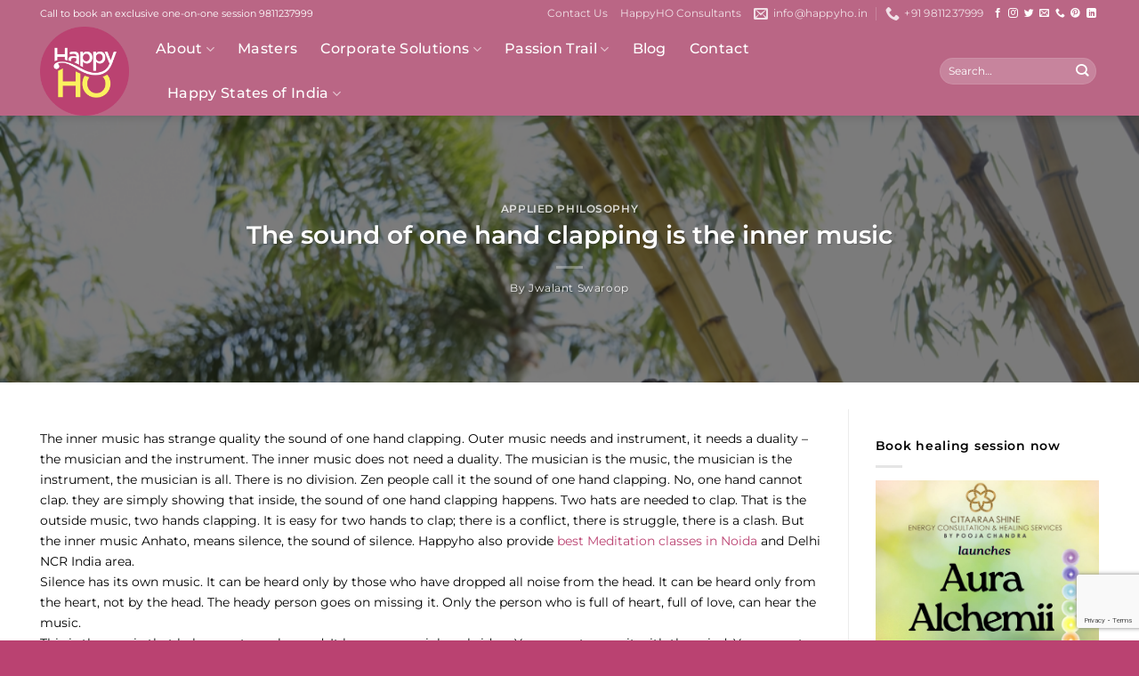

--- FILE ---
content_type: text/html; charset=UTF-8
request_url: https://happyho.in/sound-of-one-hand-clapping/
body_size: 28130
content:
<!DOCTYPE html>
<html lang="en-US" prefix="og: https://ogp.me/ns#" class="loading-site no-js">
<head>
	<meta charset="UTF-8" />
	<link rel="profile" href="https://gmpg.org/xfn/11" />
	<link rel="pingback" href="https://happyho.in/xmlrpc.php" />

	<script>(function(html){html.className = html.className.replace(/\bno-js\b/,'js')})(document.documentElement);</script>
<meta name="viewport" content="width=device-width, initial-scale=1" />
<!-- Search Engine Optimization by Rank Math - https://rankmath.com/ -->
<title>The sound of one hand clapping is the inner music - Happy HO</title>
<meta name="description" content="The inner music has strange quality, the sound of one hand clapping. Outer music needs and instrument, it needs a duality - the musician and the instrument. The inner music does not need a duality. The musician is the music, the musician is the instrument, the musician is all."/>
<meta name="robots" content="follow, index, max-snippet:-1, max-video-preview:-1, max-image-preview:large"/>
<link rel="canonical" href="https://happyho.in/sound-of-one-hand-clapping/" />
<meta property="og:locale" content="en_US" />
<meta property="og:type" content="article" />
<meta property="og:title" content="The sound of one hand clapping is the inner music - Happy HO" />
<meta property="og:description" content="The inner music has strange quality, the sound of one hand clapping. Outer music needs and instrument, it needs a duality - the musician and the instrument. The inner music does not need a duality. The musician is the music, the musician is the instrument, the musician is all." />
<meta property="og:url" content="https://happyho.in/sound-of-one-hand-clapping/" />
<meta property="og:site_name" content="Happy HO" />
<meta property="article:section" content="Applied Philosophy" />
<meta property="og:image" content="https://happyho.in/wp-content/uploads/2018/05/Depositphotos_33859949_m-2015.jpg" />
<meta property="og:image:secure_url" content="https://happyho.in/wp-content/uploads/2018/05/Depositphotos_33859949_m-2015.jpg" />
<meta property="og:image:width" content="1000" />
<meta property="og:image:height" content="667" />
<meta property="og:image:alt" content="One hand clapping" />
<meta property="og:image:type" content="image/jpeg" />
<meta property="article:published_time" content="2022-05-06T00:00:36+05:30" />
<meta name="twitter:card" content="summary_large_image" />
<meta name="twitter:title" content="The sound of one hand clapping is the inner music - Happy HO" />
<meta name="twitter:description" content="The inner music has strange quality, the sound of one hand clapping. Outer music needs and instrument, it needs a duality - the musician and the instrument. The inner music does not need a duality. The musician is the music, the musician is the instrument, the musician is all." />
<meta name="twitter:image" content="https://happyho.in/wp-content/uploads/2018/05/Depositphotos_33859949_m-2015.jpg" />
<meta name="twitter:label1" content="Written by" />
<meta name="twitter:data1" content="Jwalant Swaroop" />
<meta name="twitter:label2" content="Time to read" />
<meta name="twitter:data2" content="2 minutes" />
<script type="application/ld+json" class="rank-math-schema">{"@context":"https://schema.org","@graph":[{"@type":["Person","Organization"],"@id":"https://happyho.in/#person","name":"admin"},{"@type":"WebSite","@id":"https://happyho.in/#website","url":"https://happyho.in","name":"admin","publisher":{"@id":"https://happyho.in/#person"},"inLanguage":"en-US"},{"@type":"ImageObject","@id":"https://happyho.in/wp-content/uploads/2018/05/Depositphotos_33859949_m-2015.jpg","url":"https://happyho.in/wp-content/uploads/2018/05/Depositphotos_33859949_m-2015.jpg","width":"1000","height":"667","inLanguage":"en-US"},{"@type":"WebPage","@id":"https://happyho.in/sound-of-one-hand-clapping/#webpage","url":"https://happyho.in/sound-of-one-hand-clapping/","name":"The sound of one hand clapping is the inner music - Happy HO","datePublished":"2022-05-06T00:00:36+05:30","dateModified":"2022-05-06T00:00:36+05:30","isPartOf":{"@id":"https://happyho.in/#website"},"primaryImageOfPage":{"@id":"https://happyho.in/wp-content/uploads/2018/05/Depositphotos_33859949_m-2015.jpg"},"inLanguage":"en-US"},{"@type":"Person","@id":"https://happyho.in/author/jwalant/","name":"Jwalant Swaroop","url":"https://happyho.in/author/jwalant/","image":{"@type":"ImageObject","@id":"https://secure.gravatar.com/avatar/f578ebaf73b9982fef017dc75f7b4e8e8ad61ef9280a401fa9b111ac76e309f6?s=96&amp;d=mm&amp;r=g","url":"https://secure.gravatar.com/avatar/f578ebaf73b9982fef017dc75f7b4e8e8ad61ef9280a401fa9b111ac76e309f6?s=96&amp;d=mm&amp;r=g","caption":"Jwalant Swaroop","inLanguage":"en-US"}},{"@type":"BlogPosting","headline":"The sound of one hand clapping is the inner music - Happy HO","keywords":"One hand clapping","datePublished":"2022-05-06T00:00:36+05:30","dateModified":"2022-05-06T00:00:36+05:30","articleSection":"Applied Philosophy","author":{"@id":"https://happyho.in/author/jwalant/","name":"Jwalant Swaroop"},"publisher":{"@id":"https://happyho.in/#person"},"description":"The inner music has strange quality, the sound of one hand clapping. Outer music needs and instrument, it needs a duality - the musician and the instrument. The inner music does not need a duality. The musician is the music, the musician is the instrument, the musician is all.","name":"The sound of one hand clapping is the inner music - Happy HO","@id":"https://happyho.in/sound-of-one-hand-clapping/#richSnippet","isPartOf":{"@id":"https://happyho.in/sound-of-one-hand-clapping/#webpage"},"image":{"@id":"https://happyho.in/wp-content/uploads/2018/05/Depositphotos_33859949_m-2015.jpg"},"inLanguage":"en-US","mainEntityOfPage":{"@id":"https://happyho.in/sound-of-one-hand-clapping/#webpage"}}]}</script>
<!-- /Rank Math WordPress SEO plugin -->

<link rel='prefetch' href='https://happyho.in/wp-content/themes/flatsome/assets/js/flatsome.js?ver=e2eddd6c228105dac048' />
<link rel='prefetch' href='https://happyho.in/wp-content/themes/flatsome/assets/js/chunk.slider.js?ver=3.20.4' />
<link rel='prefetch' href='https://happyho.in/wp-content/themes/flatsome/assets/js/chunk.popups.js?ver=3.20.4' />
<link rel='prefetch' href='https://happyho.in/wp-content/themes/flatsome/assets/js/chunk.tooltips.js?ver=3.20.4' />
<link rel="alternate" type="application/rss+xml" title="Happy HO &raquo; Feed" href="https://happyho.in/feed/" />
<link rel="alternate" title="oEmbed (JSON)" type="application/json+oembed" href="https://happyho.in/wp-json/oembed/1.0/embed?url=https%3A%2F%2Fhappyho.in%2Fsound-of-one-hand-clapping%2F" />
<link rel="alternate" title="oEmbed (XML)" type="text/xml+oembed" href="https://happyho.in/wp-json/oembed/1.0/embed?url=https%3A%2F%2Fhappyho.in%2Fsound-of-one-hand-clapping%2F&#038;format=xml" />
<style id='wp-img-auto-sizes-contain-inline-css' type='text/css'>
img:is([sizes=auto i],[sizes^="auto," i]){contain-intrinsic-size:3000px 1500px}
/*# sourceURL=wp-img-auto-sizes-contain-inline-css */
</style>
<link rel='stylesheet' id='wp-components-css' href='https://happyho.in/wp-includes/css/dist/components/style.min.css?ver=6.9' type='text/css' media='all' />
<link rel='stylesheet' id='wp-preferences-css' href='https://happyho.in/wp-includes/css/dist/preferences/style.min.css?ver=6.9' type='text/css' media='all' />
<link rel='stylesheet' id='wp-block-editor-css' href='https://happyho.in/wp-includes/css/dist/block-editor/style.min.css?ver=6.9' type='text/css' media='all' />
<link rel='stylesheet' id='popup-maker-block-library-style-css' href='https://happyho.in/wp-content/plugins/popup-maker/dist/packages/block-library-style.css?ver=dbea705cfafe089d65f1' type='text/css' media='all' />
<link rel='stylesheet' id='contact-form-7-css' href='https://happyho.in/wp-content/plugins/contact-form-7/includes/css/styles.css?ver=6.1.4' type='text/css' media='all' />
<link rel='stylesheet' id='wpcf7-redirect-script-frontend-css' href='https://happyho.in/wp-content/plugins/wpcf7-redirect/build/assets/frontend-script.css?ver=2c532d7e2be36f6af233' type='text/css' media='all' />
<link rel='stylesheet' id='crp-style-thumbs-grid-css' href='https://happyho.in/wp-content/plugins/contextual-related-posts/css/thumbs-grid.min.css?ver=4.1.0' type='text/css' media='all' />
<style id='crp-style-thumbs-grid-inline-css' type='text/css'>

			.crp_related.crp-thumbs-grid ul li a.crp_link {
				grid-template-rows: 180px auto;
			}
			.crp_related.crp-thumbs-grid ul {
				grid-template-columns: repeat(auto-fill, minmax(230px, 1fr));
			}
			
/*# sourceURL=crp-style-thumbs-grid-inline-css */
</style>
<style id='crp-custom-style-inline-css' type='text/css'>
.crp_title {
    font-weight: bold;
}
/*# sourceURL=crp-custom-style-inline-css */
</style>
<link rel='stylesheet' id='yarpp-thumbnails-css' href='https://happyho.in/wp-content/plugins/yet-another-related-posts-plugin/style/styles_thumbnails.css?ver=5.30.11' type='text/css' media='all' />
<style id='yarpp-thumbnails-inline-css' type='text/css'>
.yarpp-thumbnails-horizontal .yarpp-thumbnail {width: 130px;height: 170px;margin: 5px;margin-left: 0px;}.yarpp-thumbnail > img, .yarpp-thumbnail-default {width: 120px;height: 120px;margin: 5px;}.yarpp-thumbnails-horizontal .yarpp-thumbnail-title {margin: 7px;margin-top: 0px;width: 120px;}.yarpp-thumbnail-default > img {min-height: 120px;min-width: 120px;}
/*# sourceURL=yarpp-thumbnails-inline-css */
</style>
<link rel='stylesheet' id='popup-maker-site-css' href='https://happyho.in/wp-content/plugins/popup-maker/dist/assets/site.css?ver=1.21.5' type='text/css' media='all' />
<style id='popup-maker-site-inline-css' type='text/css'>
/* Popup Google Fonts */
@import url('//fonts.googleapis.com/css?family=Montserrat:100');

/* Popup Theme 30721: Default Theme */
.pum-theme-30721, .pum-theme-default-theme { background-color: rgba( 255, 255, 255, 1.00 ) } 
.pum-theme-30721 .pum-container, .pum-theme-default-theme .pum-container { padding: 18px; border-radius: 0px; border: 1px none #000000; box-shadow: 1px 1px 3px 0px rgba( 2, 2, 2, 0.23 ); background-color: rgba( 249, 249, 249, 1.00 ) } 
.pum-theme-30721 .pum-title, .pum-theme-default-theme .pum-title { color: #000000; text-align: left; text-shadow: 0px 0px 0px rgba( 2, 2, 2, 0.23 ); font-family: inherit; font-weight: 400; font-size: 32px; font-style: normal; line-height: 36px } 
.pum-theme-30721 .pum-content, .pum-theme-default-theme .pum-content { color: #8c8c8c; font-family: inherit; font-weight: 400; font-style: inherit } 
.pum-theme-30721 .pum-content + .pum-close, .pum-theme-default-theme .pum-content + .pum-close { position: absolute; height: auto; width: auto; left: auto; right: 0px; bottom: auto; top: 0px; padding: 8px; color: #ffffff; font-family: inherit; font-weight: 400; font-size: 12px; font-style: inherit; line-height: 36px; border: 1px none #ffffff; border-radius: 0px; box-shadow: 1px 1px 3px 0px rgba( 2, 2, 2, 0.23 ); text-shadow: 0px 0px 0px rgba( 0, 0, 0, 0.23 ); background-color: rgba( 0, 183, 205, 1.00 ) } 

/* Popup Theme 30722: Light Box */
.pum-theme-30722, .pum-theme-lightbox { background-color: rgba( 0, 0, 0, 0.60 ) } 
.pum-theme-30722 .pum-container, .pum-theme-lightbox .pum-container { padding: 18px; border-radius: 3px; border: 8px solid #000000; box-shadow: 0px 0px 30px 0px rgba( 2, 2, 2, 1.00 ); background-color: rgba( 255, 255, 255, 1.00 ) } 
.pum-theme-30722 .pum-title, .pum-theme-lightbox .pum-title { color: #000000; text-align: left; text-shadow: 0px 0px 0px rgba( 2, 2, 2, 0.23 ); font-family: inherit; font-weight: 100; font-size: 32px; line-height: 36px } 
.pum-theme-30722 .pum-content, .pum-theme-lightbox .pum-content { color: #000000; font-family: inherit; font-weight: 100 } 
.pum-theme-30722 .pum-content + .pum-close, .pum-theme-lightbox .pum-content + .pum-close { position: absolute; height: 26px; width: 26px; left: auto; right: -13px; bottom: auto; top: -13px; padding: 0px; color: #ffffff; font-family: Arial; font-weight: 100; font-size: 24px; line-height: 24px; border: 2px solid #ffffff; border-radius: 26px; box-shadow: 0px 0px 15px 1px rgba( 2, 2, 2, 0.75 ); text-shadow: 0px 0px 0px rgba( 0, 0, 0, 0.23 ); background-color: rgba( 0, 0, 0, 1.00 ) } 

/* Popup Theme 30723: Enterprise Blue */
.pum-theme-30723, .pum-theme-enterprise-blue { background-color: rgba( 0, 0, 0, 0.70 ) } 
.pum-theme-30723 .pum-container, .pum-theme-enterprise-blue .pum-container { padding: 28px; border-radius: 5px; border: 1px none #000000; box-shadow: 0px 10px 25px 4px rgba( 2, 2, 2, 0.50 ); background-color: rgba( 255, 255, 255, 1.00 ) } 
.pum-theme-30723 .pum-title, .pum-theme-enterprise-blue .pum-title { color: #315b7c; text-align: left; text-shadow: 0px 0px 0px rgba( 2, 2, 2, 0.23 ); font-family: inherit; font-weight: 100; font-size: 34px; line-height: 36px } 
.pum-theme-30723 .pum-content, .pum-theme-enterprise-blue .pum-content { color: #2d2d2d; font-family: inherit; font-weight: 100 } 
.pum-theme-30723 .pum-content + .pum-close, .pum-theme-enterprise-blue .pum-content + .pum-close { position: absolute; height: 28px; width: 28px; left: auto; right: 8px; bottom: auto; top: 8px; padding: 4px; color: #ffffff; font-family: Times New Roman; font-weight: 100; font-size: 20px; line-height: 20px; border: 1px none #ffffff; border-radius: 42px; box-shadow: 0px 0px 0px 0px rgba( 2, 2, 2, 0.23 ); text-shadow: 0px 0px 0px rgba( 0, 0, 0, 0.23 ); background-color: rgba( 49, 91, 124, 1.00 ) } 

/* Popup Theme 30724: Hello Box */
.pum-theme-30724, .pum-theme-hello-box { background-color: rgba( 0, 0, 0, 0.75 ) } 
.pum-theme-30724 .pum-container, .pum-theme-hello-box .pum-container { padding: 30px; border-radius: 80px; border: 14px solid #81d742; box-shadow: 0px 0px 0px 0px rgba( 2, 2, 2, 0.00 ); background-color: rgba( 255, 255, 255, 1.00 ) } 
.pum-theme-30724 .pum-title, .pum-theme-hello-box .pum-title { color: #2d2d2d; text-align: left; text-shadow: 0px 0px 0px rgba( 2, 2, 2, 0.23 ); font-family: Montserrat; font-weight: 100; font-size: 32px; line-height: 36px } 
.pum-theme-30724 .pum-content, .pum-theme-hello-box .pum-content { color: #2d2d2d; font-family: inherit; font-weight: 100 } 
.pum-theme-30724 .pum-content + .pum-close, .pum-theme-hello-box .pum-content + .pum-close { position: absolute; height: auto; width: auto; left: auto; right: -30px; bottom: auto; top: -30px; padding: 0px; color: #2d2d2d; font-family: Times New Roman; font-weight: 100; font-size: 32px; line-height: 28px; border: 1px none #ffffff; border-radius: 28px; box-shadow: 0px 0px 0px 0px rgba( 2, 2, 2, 0.23 ); text-shadow: 0px 0px 0px rgba( 0, 0, 0, 0.23 ); background-color: rgba( 255, 255, 255, 1.00 ) } 

/* Popup Theme 30725: Cutting Edge */
.pum-theme-30725, .pum-theme-cutting-edge { background-color: rgba( 0, 0, 0, 0.50 ) } 
.pum-theme-30725 .pum-container, .pum-theme-cutting-edge .pum-container { padding: 18px; border-radius: 0px; border: 1px none #000000; box-shadow: 0px 10px 25px 0px rgba( 2, 2, 2, 0.50 ); background-color: rgba( 30, 115, 190, 1.00 ) } 
.pum-theme-30725 .pum-title, .pum-theme-cutting-edge .pum-title { color: #ffffff; text-align: left; text-shadow: 0px 0px 0px rgba( 2, 2, 2, 0.23 ); font-family: Sans-Serif; font-weight: 100; font-size: 26px; line-height: 28px } 
.pum-theme-30725 .pum-content, .pum-theme-cutting-edge .pum-content { color: #ffffff; font-family: inherit; font-weight: 100 } 
.pum-theme-30725 .pum-content + .pum-close, .pum-theme-cutting-edge .pum-content + .pum-close { position: absolute; height: 24px; width: 24px; left: auto; right: 0px; bottom: auto; top: 0px; padding: 0px; color: #1e73be; font-family: Times New Roman; font-weight: 100; font-size: 32px; line-height: 24px; border: 1px none #ffffff; border-radius: 0px; box-shadow: -1px 1px 1px 0px rgba( 2, 2, 2, 0.10 ); text-shadow: -1px 1px 1px rgba( 0, 0, 0, 0.10 ); background-color: rgba( 238, 238, 34, 1.00 ) } 

/* Popup Theme 30726: Framed Border */
.pum-theme-30726, .pum-theme-framed-border { background-color: rgba( 255, 255, 255, 0.50 ) } 
.pum-theme-30726 .pum-container, .pum-theme-framed-border .pum-container { padding: 18px; border-radius: 0px; border: 20px outset #dd3333; box-shadow: 1px 1px 3px 0px rgba( 2, 2, 2, 0.97 ) inset; background-color: rgba( 255, 251, 239, 1.00 ) } 
.pum-theme-30726 .pum-title, .pum-theme-framed-border .pum-title { color: #000000; text-align: left; text-shadow: 0px 0px 0px rgba( 2, 2, 2, 0.23 ); font-family: inherit; font-weight: 100; font-size: 32px; line-height: 36px } 
.pum-theme-30726 .pum-content, .pum-theme-framed-border .pum-content { color: #2d2d2d; font-family: inherit; font-weight: 100 } 
.pum-theme-30726 .pum-content + .pum-close, .pum-theme-framed-border .pum-content + .pum-close { position: absolute; height: 20px; width: 20px; left: auto; right: -20px; bottom: auto; top: -20px; padding: 0px; color: #ffffff; font-family: Tahoma; font-weight: 700; font-size: 16px; line-height: 18px; border: 1px none #ffffff; border-radius: 0px; box-shadow: 0px 0px 0px 0px rgba( 2, 2, 2, 0.23 ); text-shadow: 0px 0px 0px rgba( 0, 0, 0, 0.23 ); background-color: rgba( 0, 0, 0, 0.55 ) } 

/* Popup Theme 30727: Floating Bar - Soft Blue */
.pum-theme-30727, .pum-theme-floating-bar { background-color: rgba( 255, 255, 255, 0.00 ) } 
.pum-theme-30727 .pum-container, .pum-theme-floating-bar .pum-container { padding: 8px; border-radius: 0px; border: 1px none #000000; box-shadow: 1px 1px 3px 0px rgba( 2, 2, 2, 0.23 ); background-color: rgba( 238, 246, 252, 1.00 ) } 
.pum-theme-30727 .pum-title, .pum-theme-floating-bar .pum-title { color: #505050; text-align: left; text-shadow: 0px 0px 0px rgba( 2, 2, 2, 0.23 ); font-family: inherit; font-weight: 400; font-size: 32px; line-height: 36px } 
.pum-theme-30727 .pum-content, .pum-theme-floating-bar .pum-content { color: #505050; font-family: inherit; font-weight: 400 } 
.pum-theme-30727 .pum-content + .pum-close, .pum-theme-floating-bar .pum-content + .pum-close { position: absolute; height: 18px; width: 18px; left: auto; right: 5px; bottom: auto; top: 50%; padding: 0px; color: #505050; font-family: Sans-Serif; font-weight: 700; font-size: 15px; line-height: 18px; border: 1px solid #505050; border-radius: 15px; box-shadow: 0px 0px 0px 0px rgba( 2, 2, 2, 0.00 ); text-shadow: 0px 0px 0px rgba( 0, 0, 0, 0.00 ); background-color: rgba( 255, 255, 255, 0.00 ); transform: translate(0, -50%) } 

/* Popup Theme 30728: Content Only - For use with page builders or block editor */
.pum-theme-30728, .pum-theme-content-only { background-color: rgba( 0, 0, 0, 0.70 ) } 
.pum-theme-30728 .pum-container, .pum-theme-content-only .pum-container { padding: 0px; border-radius: 0px; border: 1px none #000000; box-shadow: 0px 0px 0px 0px rgba( 2, 2, 2, 0.00 ) } 
.pum-theme-30728 .pum-title, .pum-theme-content-only .pum-title { color: #000000; text-align: left; text-shadow: 0px 0px 0px rgba( 2, 2, 2, 0.23 ); font-family: inherit; font-weight: 400; font-size: 32px; line-height: 36px } 
.pum-theme-30728 .pum-content, .pum-theme-content-only .pum-content { color: #8c8c8c; font-family: inherit; font-weight: 400 } 
.pum-theme-30728 .pum-content + .pum-close, .pum-theme-content-only .pum-content + .pum-close { position: absolute; height: 18px; width: 18px; left: auto; right: 7px; bottom: auto; top: 7px; padding: 0px; color: #000000; font-family: inherit; font-weight: 700; font-size: 20px; line-height: 20px; border: 1px none #ffffff; border-radius: 15px; box-shadow: 0px 0px 0px 0px rgba( 2, 2, 2, 0.00 ); text-shadow: 0px 0px 0px rgba( 0, 0, 0, 0.00 ); background-color: rgba( 255, 255, 255, 0.00 ) } 

#pum-37231 {z-index: 1999999999}
#pum-35257 {z-index: 1999999999}
#pum-33230 {z-index: 1999999999}
#pum-30733 {z-index: 1999999999}
#pum-30730 {z-index: 1999999999}
#pum-30729 {z-index: 1999999999}

/*# sourceURL=popup-maker-site-inline-css */
</style>
<link rel='stylesheet' id='flatsome-main-css' href='https://happyho.in/wp-content/themes/flatsome/assets/css/flatsome.css?ver=3.20.4' type='text/css' media='all' />
<style id='flatsome-main-inline-css' type='text/css'>
@font-face {
				font-family: "fl-icons";
				font-display: block;
				src: url(https://happyho.in/wp-content/themes/flatsome/assets/css/icons/fl-icons.eot?v=3.20.4);
				src:
					url(https://happyho.in/wp-content/themes/flatsome/assets/css/icons/fl-icons.eot#iefix?v=3.20.4) format("embedded-opentype"),
					url(https://happyho.in/wp-content/themes/flatsome/assets/css/icons/fl-icons.woff2?v=3.20.4) format("woff2"),
					url(https://happyho.in/wp-content/themes/flatsome/assets/css/icons/fl-icons.ttf?v=3.20.4) format("truetype"),
					url(https://happyho.in/wp-content/themes/flatsome/assets/css/icons/fl-icons.woff?v=3.20.4) format("woff"),
					url(https://happyho.in/wp-content/themes/flatsome/assets/css/icons/fl-icons.svg?v=3.20.4#fl-icons) format("svg");
			}
/*# sourceURL=flatsome-main-inline-css */
</style>
<script type="text/javascript" src="https://happyho.in/wp-includes/js/jquery/jquery.min.js?ver=3.7.1" id="jquery-core-js"></script>
<link rel="https://api.w.org/" href="https://happyho.in/wp-json/" /><link rel="alternate" title="JSON" type="application/json" href="https://happyho.in/wp-json/wp/v2/posts/9379" /><link rel="EditURI" type="application/rsd+xml" title="RSD" href="https://happyho.in/xmlrpc.php?rsd" />
<link rel='shortlink' href='https://happyho.in/?p=9379' />

		<!-- GA Google Analytics @ https://m0n.co/ga -->
		<script>
			(function(i,s,o,g,r,a,m){i['GoogleAnalyticsObject']=r;i[r]=i[r]||function(){
			(i[r].q=i[r].q||[]).push(arguments)},i[r].l=1*new Date();a=s.createElement(o),
			m=s.getElementsByTagName(o)[0];a.async=1;a.src=g;m.parentNode.insertBefore(a,m)
			})(window,document,'script','https://www.google-analytics.com/analytics.js','ga');
			ga('create', 'UA-68437336-1', 'auto');
			ga('require', 'displayfeatures');
			ga('require', 'linkid');
			ga('set', 'anonymizeIp', true);
			ga('set', 'forceSSL', true);
			ga('send', 'pageview');
		</script>

	<!-- Google tag (gtag.js) -->
<script async src="https://www.googletagmanager.com/gtag/js?id=AW-11376538944"></script>
<script>
  window.dataLayer = window.dataLayer || [];
  function gtag(){dataLayer.push(arguments);}
  gtag('js', new Date());
  gtag('config', 'AW-11376538944');
</script><link rel="icon" href="https://happyho.in/wp-content/uploads/2021/06/Happy-Ho-Logo-Circle-100x100.png" sizes="32x32" />
<link rel="icon" href="https://happyho.in/wp-content/uploads/2021/06/Happy-Ho-Logo-Circle.png" sizes="192x192" />
<link rel="apple-touch-icon" href="https://happyho.in/wp-content/uploads/2021/06/Happy-Ho-Logo-Circle.png" />
<meta name="msapplication-TileImage" content="https://happyho.in/wp-content/uploads/2021/06/Happy-Ho-Logo-Circle.png" />
<style id="custom-css" type="text/css">:root {--primary-color: #ba4271;--fs-color-primary: #ba4271;--fs-color-secondary: #fbf15f;--fs-color-success: #627D47;--fs-color-alert: #b20000;--fs-color-base: #000000;--fs-experimental-link-color: #ba4271;--fs-experimental-link-color-hover: #000000;}.tooltipster-base {--tooltip-color: #fff;--tooltip-bg-color: #000;}.off-canvas-right .mfp-content, .off-canvas-left .mfp-content {--drawer-width: 300px;}.container-width, .full-width .ubermenu-nav, .container, .row{max-width: 1220px}.row.row-collapse{max-width: 1190px}.row.row-small{max-width: 1212.5px}.row.row-large{max-width: 1250px}.header-main{height: 100px}#logo img{max-height: 100px}#logo{width:100px;}.header-bottom{min-height: 55px}.header-top{min-height: 30px}.transparent .header-main{height: 100px}.transparent #logo img{max-height: 100px}.has-transparent + .page-title:first-of-type,.has-transparent + #main > .page-title,.has-transparent + #main > div > .page-title,.has-transparent + #main .page-header-wrapper:first-of-type .page-title{padding-top: 130px;}.header.show-on-scroll,.stuck .header-main{height:70px!important}.stuck #logo img{max-height: 70px!important}.search-form{ width: 100%;}.header-bg-color {background-color: #ba6685}.header-bottom {background-color: #f1f1f1}.top-bar-nav > li > a{line-height: 20px }.header-main .nav > li > a{line-height: 30px }.stuck .header-main .nav > li > a{line-height: 50px }.header-bottom-nav > li > a{line-height: 16px }@media (max-width: 549px) {.header-main{height: 70px}#logo img{max-height: 70px}}.header-top{background-color:rgba(251,241,95,0)!important;}h1,h2,h3,h4,h5,h6,.heading-font{color: #000000;}body{font-size: 90%;}@media screen and (max-width: 549px){body{font-size: 90%;}}body{font-family: Montserrat, sans-serif;}.nav > li > a {font-family: Montserrat, sans-serif;}.mobile-sidebar-levels-2 .nav > li > ul > li > a {font-family: Montserrat, sans-serif;}.nav > li > a,.mobile-sidebar-levels-2 .nav > li > ul > li > a {font-weight: 500;font-style: normal;}h1,h2,h3,h4,h5,h6,.heading-font, .off-canvas-center .nav-sidebar.nav-vertical > li > a{font-family: Montserrat, sans-serif;}h1,h2,h3,h4,h5,h6,.heading-font,.banner h1,.banner h2 {font-weight: 600;font-style: normal;}.alt-font{font-family: "Dancing Script", sans-serif;}.alt-font {font-weight: 400!important;font-style: normal!important;}.breadcrumbs{text-transform: none;}button,.button{text-transform: none;}.nav > li > a, .links > li > a{text-transform: none;}.section-title span{text-transform: none;}h3.widget-title,span.widget-title{text-transform: none;}.header:not(.transparent) .header-nav-main.nav > li > a {color: #ffffff;}.header:not(.transparent) .header-nav-main.nav > li > a:hover,.header:not(.transparent) .header-nav-main.nav > li.active > a,.header:not(.transparent) .header-nav-main.nav > li.current > a,.header:not(.transparent) .header-nav-main.nav > li > a.active,.header:not(.transparent) .header-nav-main.nav > li > a.current{color: #fbf15f;}.header-nav-main.nav-line-bottom > li > a:before,.header-nav-main.nav-line-grow > li > a:before,.header-nav-main.nav-line > li > a:before,.header-nav-main.nav-box > li > a:hover,.header-nav-main.nav-box > li.active > a,.header-nav-main.nav-pills > li > a:hover,.header-nav-main.nav-pills > li.active > a{color:#FFF!important;background-color: #fbf15f;}.header:not(.transparent) .header-bottom-nav.nav > li > a{color: #ffffff;}.header:not(.transparent) .header-bottom-nav.nav > li > a:hover,.header:not(.transparent) .header-bottom-nav.nav > li.active > a,.header:not(.transparent) .header-bottom-nav.nav > li.current > a,.header:not(.transparent) .header-bottom-nav.nav > li > a.active,.header:not(.transparent) .header-bottom-nav.nav > li > a.current{color: #ba4271;}.header-bottom-nav.nav-line-bottom > li > a:before,.header-bottom-nav.nav-line-grow > li > a:before,.header-bottom-nav.nav-line > li > a:before,.header-bottom-nav.nav-box > li > a:hover,.header-bottom-nav.nav-box > li.active > a,.header-bottom-nav.nav-pills > li > a:hover,.header-bottom-nav.nav-pills > li.active > a{color:#FFF!important;background-color: #ba4271;}.header-main .social-icons,.header-main .cart-icon strong,.header-main .menu-title,.header-main .header-button > .button.is-outline,.header-main .nav > li > a > i:not(.icon-angle-down){color: #ffffff!important;}.header-main .header-button > .button.is-outline,.header-main .cart-icon strong:after,.header-main .cart-icon strong{border-color: #ffffff!important;}.header-main .header-button > .button:not(.is-outline){background-color: #ffffff!important;}.header-main .current-dropdown .cart-icon strong,.header-main .header-button > .button:hover,.header-main .header-button > .button:hover i,.header-main .header-button > .button:hover span{color:#FFF!important;}.header-main .menu-title:hover,.header-main .social-icons a:hover,.header-main .header-button > .button.is-outline:hover,.header-main .nav > li > a:hover > i:not(.icon-angle-down){color: #fbf15f!important;}.header-main .current-dropdown .cart-icon strong,.header-main .header-button > .button:hover{background-color: #fbf15f!important;}.header-main .current-dropdown .cart-icon strong:after,.header-main .current-dropdown .cart-icon strong,.header-main .header-button > .button:hover{border-color: #fbf15f!important;}.footer-1{background-color: #ffffff}.footer-2{background-color: #ba4271}.absolute-footer, html{background-color: #ba4271}.nav-vertical-fly-out > li + li {border-top-width: 1px; border-top-style: solid;}/* Custom CSS */.text-justify{text-align:justify;}/* Custom CSS Mobile */@media (max-width: 549px){.blocksec{padding:15px;}.stickbottom{position: fixed;bottom: 0;z-index: 1;}.padbot{padding-bottom:100px;}#content h1.entry-title{text-align:center;}}.label-new.menu-item > a:after{content:"New";}.label-hot.menu-item > a:after{content:"Hot";}.label-sale.menu-item > a:after{content:"Sale";}.label-popular.menu-item > a:after{content:"Popular";}</style>		<style type="text/css" id="wp-custom-css">
			.is-uppercase, .uppercase {
    line-height: 1.2;
    text-transform: capitalize;
}
.rounded img
{
	border-radius: 100%;
    width: 250px;
    height: 250px;
}
.tagcloud a:hover {
    border-color: #eeee22;
    background-color: #eeee22;
    color: #000;
}
.posted-on{
display:none;	
}
.imgborder
{
	border:2px solid #fff;
}
a.primary.buttonyellow span{color:#000;font-weight:bold;}
a.primary.buttonyellow
{
	background-color:#FAEC4D!important;
	color:#000;
	padding:0 100px;
}
.callbutton p{margin:0;padding:0;}
.callbutton p a
{
	color:#AA3362;
	font-weight:bold;
}

.callbutton
{
    background: #fff;
    padding: 7px 40px 7px 40px;
    vertical-align: middle;
    display: inline-table;
    border-radius: 8px;
}
		</style>
		<style id="kirki-inline-styles">/* cyrillic-ext */
@font-face {
  font-family: 'Montserrat';
  font-style: normal;
  font-weight: 400;
  font-display: swap;
  src: url(https://happyho.in/wp-content/fonts/montserrat/JTUSjIg1_i6t8kCHKm459WRhyzbi.woff2) format('woff2');
  unicode-range: U+0460-052F, U+1C80-1C8A, U+20B4, U+2DE0-2DFF, U+A640-A69F, U+FE2E-FE2F;
}
/* cyrillic */
@font-face {
  font-family: 'Montserrat';
  font-style: normal;
  font-weight: 400;
  font-display: swap;
  src: url(https://happyho.in/wp-content/fonts/montserrat/JTUSjIg1_i6t8kCHKm459W1hyzbi.woff2) format('woff2');
  unicode-range: U+0301, U+0400-045F, U+0490-0491, U+04B0-04B1, U+2116;
}
/* vietnamese */
@font-face {
  font-family: 'Montserrat';
  font-style: normal;
  font-weight: 400;
  font-display: swap;
  src: url(https://happyho.in/wp-content/fonts/montserrat/JTUSjIg1_i6t8kCHKm459WZhyzbi.woff2) format('woff2');
  unicode-range: U+0102-0103, U+0110-0111, U+0128-0129, U+0168-0169, U+01A0-01A1, U+01AF-01B0, U+0300-0301, U+0303-0304, U+0308-0309, U+0323, U+0329, U+1EA0-1EF9, U+20AB;
}
/* latin-ext */
@font-face {
  font-family: 'Montserrat';
  font-style: normal;
  font-weight: 400;
  font-display: swap;
  src: url(https://happyho.in/wp-content/fonts/montserrat/JTUSjIg1_i6t8kCHKm459Wdhyzbi.woff2) format('woff2');
  unicode-range: U+0100-02BA, U+02BD-02C5, U+02C7-02CC, U+02CE-02D7, U+02DD-02FF, U+0304, U+0308, U+0329, U+1D00-1DBF, U+1E00-1E9F, U+1EF2-1EFF, U+2020, U+20A0-20AB, U+20AD-20C0, U+2113, U+2C60-2C7F, U+A720-A7FF;
}
/* latin */
@font-face {
  font-family: 'Montserrat';
  font-style: normal;
  font-weight: 400;
  font-display: swap;
  src: url(https://happyho.in/wp-content/fonts/montserrat/JTUSjIg1_i6t8kCHKm459Wlhyw.woff2) format('woff2');
  unicode-range: U+0000-00FF, U+0131, U+0152-0153, U+02BB-02BC, U+02C6, U+02DA, U+02DC, U+0304, U+0308, U+0329, U+2000-206F, U+20AC, U+2122, U+2191, U+2193, U+2212, U+2215, U+FEFF, U+FFFD;
}
/* cyrillic-ext */
@font-face {
  font-family: 'Montserrat';
  font-style: normal;
  font-weight: 500;
  font-display: swap;
  src: url(https://happyho.in/wp-content/fonts/montserrat/JTUSjIg1_i6t8kCHKm459WRhyzbi.woff2) format('woff2');
  unicode-range: U+0460-052F, U+1C80-1C8A, U+20B4, U+2DE0-2DFF, U+A640-A69F, U+FE2E-FE2F;
}
/* cyrillic */
@font-face {
  font-family: 'Montserrat';
  font-style: normal;
  font-weight: 500;
  font-display: swap;
  src: url(https://happyho.in/wp-content/fonts/montserrat/JTUSjIg1_i6t8kCHKm459W1hyzbi.woff2) format('woff2');
  unicode-range: U+0301, U+0400-045F, U+0490-0491, U+04B0-04B1, U+2116;
}
/* vietnamese */
@font-face {
  font-family: 'Montserrat';
  font-style: normal;
  font-weight: 500;
  font-display: swap;
  src: url(https://happyho.in/wp-content/fonts/montserrat/JTUSjIg1_i6t8kCHKm459WZhyzbi.woff2) format('woff2');
  unicode-range: U+0102-0103, U+0110-0111, U+0128-0129, U+0168-0169, U+01A0-01A1, U+01AF-01B0, U+0300-0301, U+0303-0304, U+0308-0309, U+0323, U+0329, U+1EA0-1EF9, U+20AB;
}
/* latin-ext */
@font-face {
  font-family: 'Montserrat';
  font-style: normal;
  font-weight: 500;
  font-display: swap;
  src: url(https://happyho.in/wp-content/fonts/montserrat/JTUSjIg1_i6t8kCHKm459Wdhyzbi.woff2) format('woff2');
  unicode-range: U+0100-02BA, U+02BD-02C5, U+02C7-02CC, U+02CE-02D7, U+02DD-02FF, U+0304, U+0308, U+0329, U+1D00-1DBF, U+1E00-1E9F, U+1EF2-1EFF, U+2020, U+20A0-20AB, U+20AD-20C0, U+2113, U+2C60-2C7F, U+A720-A7FF;
}
/* latin */
@font-face {
  font-family: 'Montserrat';
  font-style: normal;
  font-weight: 500;
  font-display: swap;
  src: url(https://happyho.in/wp-content/fonts/montserrat/JTUSjIg1_i6t8kCHKm459Wlhyw.woff2) format('woff2');
  unicode-range: U+0000-00FF, U+0131, U+0152-0153, U+02BB-02BC, U+02C6, U+02DA, U+02DC, U+0304, U+0308, U+0329, U+2000-206F, U+20AC, U+2122, U+2191, U+2193, U+2212, U+2215, U+FEFF, U+FFFD;
}
/* cyrillic-ext */
@font-face {
  font-family: 'Montserrat';
  font-style: normal;
  font-weight: 600;
  font-display: swap;
  src: url(https://happyho.in/wp-content/fonts/montserrat/JTUSjIg1_i6t8kCHKm459WRhyzbi.woff2) format('woff2');
  unicode-range: U+0460-052F, U+1C80-1C8A, U+20B4, U+2DE0-2DFF, U+A640-A69F, U+FE2E-FE2F;
}
/* cyrillic */
@font-face {
  font-family: 'Montserrat';
  font-style: normal;
  font-weight: 600;
  font-display: swap;
  src: url(https://happyho.in/wp-content/fonts/montserrat/JTUSjIg1_i6t8kCHKm459W1hyzbi.woff2) format('woff2');
  unicode-range: U+0301, U+0400-045F, U+0490-0491, U+04B0-04B1, U+2116;
}
/* vietnamese */
@font-face {
  font-family: 'Montserrat';
  font-style: normal;
  font-weight: 600;
  font-display: swap;
  src: url(https://happyho.in/wp-content/fonts/montserrat/JTUSjIg1_i6t8kCHKm459WZhyzbi.woff2) format('woff2');
  unicode-range: U+0102-0103, U+0110-0111, U+0128-0129, U+0168-0169, U+01A0-01A1, U+01AF-01B0, U+0300-0301, U+0303-0304, U+0308-0309, U+0323, U+0329, U+1EA0-1EF9, U+20AB;
}
/* latin-ext */
@font-face {
  font-family: 'Montserrat';
  font-style: normal;
  font-weight: 600;
  font-display: swap;
  src: url(https://happyho.in/wp-content/fonts/montserrat/JTUSjIg1_i6t8kCHKm459Wdhyzbi.woff2) format('woff2');
  unicode-range: U+0100-02BA, U+02BD-02C5, U+02C7-02CC, U+02CE-02D7, U+02DD-02FF, U+0304, U+0308, U+0329, U+1D00-1DBF, U+1E00-1E9F, U+1EF2-1EFF, U+2020, U+20A0-20AB, U+20AD-20C0, U+2113, U+2C60-2C7F, U+A720-A7FF;
}
/* latin */
@font-face {
  font-family: 'Montserrat';
  font-style: normal;
  font-weight: 600;
  font-display: swap;
  src: url(https://happyho.in/wp-content/fonts/montserrat/JTUSjIg1_i6t8kCHKm459Wlhyw.woff2) format('woff2');
  unicode-range: U+0000-00FF, U+0131, U+0152-0153, U+02BB-02BC, U+02C6, U+02DA, U+02DC, U+0304, U+0308, U+0329, U+2000-206F, U+20AC, U+2122, U+2191, U+2193, U+2212, U+2215, U+FEFF, U+FFFD;
}/* vietnamese */
@font-face {
  font-family: 'Dancing Script';
  font-style: normal;
  font-weight: 400;
  font-display: swap;
  src: url(https://happyho.in/wp-content/fonts/dancing-script/If2cXTr6YS-zF4S-kcSWSVi_sxjsohD9F50Ruu7BMSo3Rep8ltA.woff2) format('woff2');
  unicode-range: U+0102-0103, U+0110-0111, U+0128-0129, U+0168-0169, U+01A0-01A1, U+01AF-01B0, U+0300-0301, U+0303-0304, U+0308-0309, U+0323, U+0329, U+1EA0-1EF9, U+20AB;
}
/* latin-ext */
@font-face {
  font-family: 'Dancing Script';
  font-style: normal;
  font-weight: 400;
  font-display: swap;
  src: url(https://happyho.in/wp-content/fonts/dancing-script/If2cXTr6YS-zF4S-kcSWSVi_sxjsohD9F50Ruu7BMSo3ROp8ltA.woff2) format('woff2');
  unicode-range: U+0100-02BA, U+02BD-02C5, U+02C7-02CC, U+02CE-02D7, U+02DD-02FF, U+0304, U+0308, U+0329, U+1D00-1DBF, U+1E00-1E9F, U+1EF2-1EFF, U+2020, U+20A0-20AB, U+20AD-20C0, U+2113, U+2C60-2C7F, U+A720-A7FF;
}
/* latin */
@font-face {
  font-family: 'Dancing Script';
  font-style: normal;
  font-weight: 400;
  font-display: swap;
  src: url(https://happyho.in/wp-content/fonts/dancing-script/If2cXTr6YS-zF4S-kcSWSVi_sxjsohD9F50Ruu7BMSo3Sup8.woff2) format('woff2');
  unicode-range: U+0000-00FF, U+0131, U+0152-0153, U+02BB-02BC, U+02C6, U+02DA, U+02DC, U+0304, U+0308, U+0329, U+2000-206F, U+20AC, U+2122, U+2191, U+2193, U+2212, U+2215, U+FEFF, U+FFFD;
}</style>				<style type="text/css" id="c4wp-checkout-css">
					.woocommerce-checkout .c4wp_captcha_field {
						margin-bottom: 10px;
						margin-top: 15px;
						position: relative;
						display: inline-block;
					}
				</style>
								<style type="text/css" id="c4wp-v3-lp-form-css">
					.login #login, .login #lostpasswordform {
						min-width: 350px !important;
					}
					.wpforms-field-c4wp iframe {
						width: 100% !important;
					}
				</style>
							<style type="text/css" id="c4wp-v3-lp-form-css">
				.login #login, .login #lostpasswordform {
					min-width: 350px !important;
				}
				.wpforms-field-c4wp iframe {
					width: 100% !important;
				}
			</style>
			<style id='global-styles-inline-css' type='text/css'>
:root{--wp--preset--aspect-ratio--square: 1;--wp--preset--aspect-ratio--4-3: 4/3;--wp--preset--aspect-ratio--3-4: 3/4;--wp--preset--aspect-ratio--3-2: 3/2;--wp--preset--aspect-ratio--2-3: 2/3;--wp--preset--aspect-ratio--16-9: 16/9;--wp--preset--aspect-ratio--9-16: 9/16;--wp--preset--color--black: #000000;--wp--preset--color--cyan-bluish-gray: #abb8c3;--wp--preset--color--white: #ffffff;--wp--preset--color--pale-pink: #f78da7;--wp--preset--color--vivid-red: #cf2e2e;--wp--preset--color--luminous-vivid-orange: #ff6900;--wp--preset--color--luminous-vivid-amber: #fcb900;--wp--preset--color--light-green-cyan: #7bdcb5;--wp--preset--color--vivid-green-cyan: #00d084;--wp--preset--color--pale-cyan-blue: #8ed1fc;--wp--preset--color--vivid-cyan-blue: #0693e3;--wp--preset--color--vivid-purple: #9b51e0;--wp--preset--color--primary: #ba4271;--wp--preset--color--secondary: #fbf15f;--wp--preset--color--success: #627D47;--wp--preset--color--alert: #b20000;--wp--preset--gradient--vivid-cyan-blue-to-vivid-purple: linear-gradient(135deg,rgb(6,147,227) 0%,rgb(155,81,224) 100%);--wp--preset--gradient--light-green-cyan-to-vivid-green-cyan: linear-gradient(135deg,rgb(122,220,180) 0%,rgb(0,208,130) 100%);--wp--preset--gradient--luminous-vivid-amber-to-luminous-vivid-orange: linear-gradient(135deg,rgb(252,185,0) 0%,rgb(255,105,0) 100%);--wp--preset--gradient--luminous-vivid-orange-to-vivid-red: linear-gradient(135deg,rgb(255,105,0) 0%,rgb(207,46,46) 100%);--wp--preset--gradient--very-light-gray-to-cyan-bluish-gray: linear-gradient(135deg,rgb(238,238,238) 0%,rgb(169,184,195) 100%);--wp--preset--gradient--cool-to-warm-spectrum: linear-gradient(135deg,rgb(74,234,220) 0%,rgb(151,120,209) 20%,rgb(207,42,186) 40%,rgb(238,44,130) 60%,rgb(251,105,98) 80%,rgb(254,248,76) 100%);--wp--preset--gradient--blush-light-purple: linear-gradient(135deg,rgb(255,206,236) 0%,rgb(152,150,240) 100%);--wp--preset--gradient--blush-bordeaux: linear-gradient(135deg,rgb(254,205,165) 0%,rgb(254,45,45) 50%,rgb(107,0,62) 100%);--wp--preset--gradient--luminous-dusk: linear-gradient(135deg,rgb(255,203,112) 0%,rgb(199,81,192) 50%,rgb(65,88,208) 100%);--wp--preset--gradient--pale-ocean: linear-gradient(135deg,rgb(255,245,203) 0%,rgb(182,227,212) 50%,rgb(51,167,181) 100%);--wp--preset--gradient--electric-grass: linear-gradient(135deg,rgb(202,248,128) 0%,rgb(113,206,126) 100%);--wp--preset--gradient--midnight: linear-gradient(135deg,rgb(2,3,129) 0%,rgb(40,116,252) 100%);--wp--preset--font-size--small: 13px;--wp--preset--font-size--medium: 20px;--wp--preset--font-size--large: 36px;--wp--preset--font-size--x-large: 42px;--wp--preset--spacing--20: 0.44rem;--wp--preset--spacing--30: 0.67rem;--wp--preset--spacing--40: 1rem;--wp--preset--spacing--50: 1.5rem;--wp--preset--spacing--60: 2.25rem;--wp--preset--spacing--70: 3.38rem;--wp--preset--spacing--80: 5.06rem;--wp--preset--shadow--natural: 6px 6px 9px rgba(0, 0, 0, 0.2);--wp--preset--shadow--deep: 12px 12px 50px rgba(0, 0, 0, 0.4);--wp--preset--shadow--sharp: 6px 6px 0px rgba(0, 0, 0, 0.2);--wp--preset--shadow--outlined: 6px 6px 0px -3px rgb(255, 255, 255), 6px 6px rgb(0, 0, 0);--wp--preset--shadow--crisp: 6px 6px 0px rgb(0, 0, 0);}:where(body) { margin: 0; }.wp-site-blocks > .alignleft { float: left; margin-right: 2em; }.wp-site-blocks > .alignright { float: right; margin-left: 2em; }.wp-site-blocks > .aligncenter { justify-content: center; margin-left: auto; margin-right: auto; }:where(.is-layout-flex){gap: 0.5em;}:where(.is-layout-grid){gap: 0.5em;}.is-layout-flow > .alignleft{float: left;margin-inline-start: 0;margin-inline-end: 2em;}.is-layout-flow > .alignright{float: right;margin-inline-start: 2em;margin-inline-end: 0;}.is-layout-flow > .aligncenter{margin-left: auto !important;margin-right: auto !important;}.is-layout-constrained > .alignleft{float: left;margin-inline-start: 0;margin-inline-end: 2em;}.is-layout-constrained > .alignright{float: right;margin-inline-start: 2em;margin-inline-end: 0;}.is-layout-constrained > .aligncenter{margin-left: auto !important;margin-right: auto !important;}.is-layout-constrained > :where(:not(.alignleft):not(.alignright):not(.alignfull)){margin-left: auto !important;margin-right: auto !important;}body .is-layout-flex{display: flex;}.is-layout-flex{flex-wrap: wrap;align-items: center;}.is-layout-flex > :is(*, div){margin: 0;}body .is-layout-grid{display: grid;}.is-layout-grid > :is(*, div){margin: 0;}body{padding-top: 0px;padding-right: 0px;padding-bottom: 0px;padding-left: 0px;}a:where(:not(.wp-element-button)){text-decoration: none;}:root :where(.wp-element-button, .wp-block-button__link){background-color: #32373c;border-width: 0;color: #fff;font-family: inherit;font-size: inherit;font-style: inherit;font-weight: inherit;letter-spacing: inherit;line-height: inherit;padding-top: calc(0.667em + 2px);padding-right: calc(1.333em + 2px);padding-bottom: calc(0.667em + 2px);padding-left: calc(1.333em + 2px);text-decoration: none;text-transform: inherit;}.has-black-color{color: var(--wp--preset--color--black) !important;}.has-cyan-bluish-gray-color{color: var(--wp--preset--color--cyan-bluish-gray) !important;}.has-white-color{color: var(--wp--preset--color--white) !important;}.has-pale-pink-color{color: var(--wp--preset--color--pale-pink) !important;}.has-vivid-red-color{color: var(--wp--preset--color--vivid-red) !important;}.has-luminous-vivid-orange-color{color: var(--wp--preset--color--luminous-vivid-orange) !important;}.has-luminous-vivid-amber-color{color: var(--wp--preset--color--luminous-vivid-amber) !important;}.has-light-green-cyan-color{color: var(--wp--preset--color--light-green-cyan) !important;}.has-vivid-green-cyan-color{color: var(--wp--preset--color--vivid-green-cyan) !important;}.has-pale-cyan-blue-color{color: var(--wp--preset--color--pale-cyan-blue) !important;}.has-vivid-cyan-blue-color{color: var(--wp--preset--color--vivid-cyan-blue) !important;}.has-vivid-purple-color{color: var(--wp--preset--color--vivid-purple) !important;}.has-primary-color{color: var(--wp--preset--color--primary) !important;}.has-secondary-color{color: var(--wp--preset--color--secondary) !important;}.has-success-color{color: var(--wp--preset--color--success) !important;}.has-alert-color{color: var(--wp--preset--color--alert) !important;}.has-black-background-color{background-color: var(--wp--preset--color--black) !important;}.has-cyan-bluish-gray-background-color{background-color: var(--wp--preset--color--cyan-bluish-gray) !important;}.has-white-background-color{background-color: var(--wp--preset--color--white) !important;}.has-pale-pink-background-color{background-color: var(--wp--preset--color--pale-pink) !important;}.has-vivid-red-background-color{background-color: var(--wp--preset--color--vivid-red) !important;}.has-luminous-vivid-orange-background-color{background-color: var(--wp--preset--color--luminous-vivid-orange) !important;}.has-luminous-vivid-amber-background-color{background-color: var(--wp--preset--color--luminous-vivid-amber) !important;}.has-light-green-cyan-background-color{background-color: var(--wp--preset--color--light-green-cyan) !important;}.has-vivid-green-cyan-background-color{background-color: var(--wp--preset--color--vivid-green-cyan) !important;}.has-pale-cyan-blue-background-color{background-color: var(--wp--preset--color--pale-cyan-blue) !important;}.has-vivid-cyan-blue-background-color{background-color: var(--wp--preset--color--vivid-cyan-blue) !important;}.has-vivid-purple-background-color{background-color: var(--wp--preset--color--vivid-purple) !important;}.has-primary-background-color{background-color: var(--wp--preset--color--primary) !important;}.has-secondary-background-color{background-color: var(--wp--preset--color--secondary) !important;}.has-success-background-color{background-color: var(--wp--preset--color--success) !important;}.has-alert-background-color{background-color: var(--wp--preset--color--alert) !important;}.has-black-border-color{border-color: var(--wp--preset--color--black) !important;}.has-cyan-bluish-gray-border-color{border-color: var(--wp--preset--color--cyan-bluish-gray) !important;}.has-white-border-color{border-color: var(--wp--preset--color--white) !important;}.has-pale-pink-border-color{border-color: var(--wp--preset--color--pale-pink) !important;}.has-vivid-red-border-color{border-color: var(--wp--preset--color--vivid-red) !important;}.has-luminous-vivid-orange-border-color{border-color: var(--wp--preset--color--luminous-vivid-orange) !important;}.has-luminous-vivid-amber-border-color{border-color: var(--wp--preset--color--luminous-vivid-amber) !important;}.has-light-green-cyan-border-color{border-color: var(--wp--preset--color--light-green-cyan) !important;}.has-vivid-green-cyan-border-color{border-color: var(--wp--preset--color--vivid-green-cyan) !important;}.has-pale-cyan-blue-border-color{border-color: var(--wp--preset--color--pale-cyan-blue) !important;}.has-vivid-cyan-blue-border-color{border-color: var(--wp--preset--color--vivid-cyan-blue) !important;}.has-vivid-purple-border-color{border-color: var(--wp--preset--color--vivid-purple) !important;}.has-primary-border-color{border-color: var(--wp--preset--color--primary) !important;}.has-secondary-border-color{border-color: var(--wp--preset--color--secondary) !important;}.has-success-border-color{border-color: var(--wp--preset--color--success) !important;}.has-alert-border-color{border-color: var(--wp--preset--color--alert) !important;}.has-vivid-cyan-blue-to-vivid-purple-gradient-background{background: var(--wp--preset--gradient--vivid-cyan-blue-to-vivid-purple) !important;}.has-light-green-cyan-to-vivid-green-cyan-gradient-background{background: var(--wp--preset--gradient--light-green-cyan-to-vivid-green-cyan) !important;}.has-luminous-vivid-amber-to-luminous-vivid-orange-gradient-background{background: var(--wp--preset--gradient--luminous-vivid-amber-to-luminous-vivid-orange) !important;}.has-luminous-vivid-orange-to-vivid-red-gradient-background{background: var(--wp--preset--gradient--luminous-vivid-orange-to-vivid-red) !important;}.has-very-light-gray-to-cyan-bluish-gray-gradient-background{background: var(--wp--preset--gradient--very-light-gray-to-cyan-bluish-gray) !important;}.has-cool-to-warm-spectrum-gradient-background{background: var(--wp--preset--gradient--cool-to-warm-spectrum) !important;}.has-blush-light-purple-gradient-background{background: var(--wp--preset--gradient--blush-light-purple) !important;}.has-blush-bordeaux-gradient-background{background: var(--wp--preset--gradient--blush-bordeaux) !important;}.has-luminous-dusk-gradient-background{background: var(--wp--preset--gradient--luminous-dusk) !important;}.has-pale-ocean-gradient-background{background: var(--wp--preset--gradient--pale-ocean) !important;}.has-electric-grass-gradient-background{background: var(--wp--preset--gradient--electric-grass) !important;}.has-midnight-gradient-background{background: var(--wp--preset--gradient--midnight) !important;}.has-small-font-size{font-size: var(--wp--preset--font-size--small) !important;}.has-medium-font-size{font-size: var(--wp--preset--font-size--medium) !important;}.has-large-font-size{font-size: var(--wp--preset--font-size--large) !important;}.has-x-large-font-size{font-size: var(--wp--preset--font-size--x-large) !important;}
/*# sourceURL=global-styles-inline-css */
</style>
<link rel='stylesheet' id='yarppRelatedCss-css' href='https://happyho.in/wp-content/plugins/yet-another-related-posts-plugin/style/related.css?ver=5.30.11' type='text/css' media='all' />
</head>

<body data-rsssl=1 class="wp-singular post-template-default single single-post postid-9379 single-format-standard wp-theme-flatsome wp-child-theme-flatsome-child header-shadow lightbox nav-dropdown-has-arrow nav-dropdown-has-shadow nav-dropdown-has-border parallax-mobile">


<a class="skip-link screen-reader-text" href="#main">Skip to content</a>

<div id="wrapper">

	
	<header id="header" class="header has-sticky sticky-jump">
		<div class="header-wrapper">
			<div id="top-bar" class="header-top hide-for-sticky nav-dark">
    <div class="flex-row container">
      <div class="flex-col hide-for-medium flex-left">
          <ul class="nav nav-left medium-nav-center nav-small  nav-line-grow nav-prompts-overlay">
              <li class="html custom html_topbar_left"><p>Call to book an exclusive one-on-one session 9811237999</p></li>          </ul>
      </div>

      <div class="flex-col hide-for-medium flex-center">
          <ul class="nav nav-center nav-small  nav-line-grow nav-prompts-overlay">
                        </ul>
      </div>

      <div class="flex-col hide-for-medium flex-right">
         <ul class="nav top-bar-nav nav-right nav-small  nav-line-grow nav-prompts-overlay">
              <li id="menu-item-257" class="menu-item menu-item-type-post_type menu-item-object-page menu-item-257 menu-item-design-default"><a href="https://happyho.in/contact/" class="nav-top-link">Contact Us</a></li>
<li id="menu-item-327" class="menu-item menu-item-type-custom menu-item-object-custom menu-item-327 menu-item-design-default"><a href="#" class="nav-top-link">HappyHO Consultants</a></li>
<li class="header-contact-wrapper">
		<ul id="header-contact" class="nav medium-nav-center nav-divided nav-uppercase header-contact">
		
						<li>
			  <a href="mailto:info@happyho.in" class="tooltip" title="info@happyho.in">
				  <i class="icon-envelop" aria-hidden="true" style="font-size:16px;"></i>			       <span>
			       	info@happyho.in			       </span>
			  </a>
			</li>
			
			
						<li>
			  <a href="tel:+91 9811237999" class="tooltip" title="+91 9811237999">
			     <i class="icon-phone" aria-hidden="true" style="font-size:16px;"></i>			      <span>+91 9811237999</span>
			  </a>
			</li>
			
				</ul>
</li>
<li class="html header-social-icons ml-0">
	<div class="social-icons follow-icons" ><a href="https://www.facebook.com/happyhoworld/" target="_blank" data-label="Facebook" class="icon plain tooltip facebook" title="Follow on Facebook" aria-label="Follow on Facebook" rel="noopener nofollow"><i class="icon-facebook" aria-hidden="true"></i></a><a href="https://www.instagram.com/happyho.in/?hl=en" target="_blank" data-label="Instagram" class="icon plain tooltip instagram" title="Follow on Instagram" aria-label="Follow on Instagram" rel="noopener nofollow"><i class="icon-instagram" aria-hidden="true"></i></a><a href="https://twitter.com/happyhoworld?lang=en" data-label="Twitter" target="_blank" class="icon plain tooltip twitter" title="Follow on Twitter" aria-label="Follow on Twitter" rel="noopener nofollow"><i class="icon-twitter" aria-hidden="true"></i></a><a href="mailto:info@happyho.in" data-label="E-mail" target="_blank" class="icon plain tooltip email" title="Send us an email" aria-label="Send us an email" rel="nofollow noopener"><i class="icon-envelop" aria-hidden="true"></i></a><a href="tel:+919811237999" data-label="Phone" target="_blank" class="icon plain tooltip phone" title="Call us" aria-label="Call us" rel="nofollow noopener"><i class="icon-phone" aria-hidden="true"></i></a><a href="https://in.pinterest.com/happyhoworld/" data-label="Pinterest" target="_blank" class="icon plain tooltip pinterest" title="Follow on Pinterest" aria-label="Follow on Pinterest" rel="noopener nofollow"><i class="icon-pinterest" aria-hidden="true"></i></a><a href="https://in.linkedin.com/company/happy-ho" data-label="LinkedIn" target="_blank" class="icon plain tooltip linkedin" title="Follow on LinkedIn" aria-label="Follow on LinkedIn" rel="noopener nofollow"><i class="icon-linkedin" aria-hidden="true"></i></a></div></li>
          </ul>
      </div>

            <div class="flex-col show-for-medium flex-grow">
          <ul class="nav nav-center nav-small mobile-nav  nav-line-grow nav-prompts-overlay">
              <li class="html custom html_topbar_left"><p>Call to book an exclusive one-on-one session 9811237999</p></li>          </ul>
      </div>
      
    </div>
</div>
<div id="masthead" class="header-main nav-dark">
      <div class="header-inner flex-row container logo-left medium-logo-center" role="navigation">

          <!-- Logo -->
          <div id="logo" class="flex-col logo">
            
<!-- Header logo -->
<a href="https://happyho.in/" title="Happy HO - Happiness" rel="home">
		<img width="180" height="180" src="https://happyho.in/wp-content/uploads/2021/07/1621170498589001_2116567262.png" class="header_logo header-logo" alt="Happy HO"/><img  width="180" height="180" src="https://happyho.in/wp-content/uploads/2021/07/1621170498589001_2116567262.png" class="header-logo-dark" alt="Happy HO"/></a>
          </div>

          <!-- Mobile Left Elements -->
          <div class="flex-col show-for-medium flex-left">
            <ul class="mobile-nav nav nav-left ">
              <li class="nav-icon has-icon">
			<a href="#" class="is-small" data-open="#main-menu" data-pos="center" data-bg="main-menu-overlay" data-color="dark" role="button" aria-label="Menu" aria-controls="main-menu" aria-expanded="false" aria-haspopup="dialog" data-flatsome-role-button>
			<i class="icon-menu" aria-hidden="true"></i>			<span class="menu-title uppercase hide-for-small">Menu</span>		</a>
	</li>
            </ul>
          </div>

          <!-- Left Elements -->
          <div class="flex-col hide-for-medium flex-left
            flex-grow">
            <ul class="header-nav header-nav-main nav nav-left  nav-line-grow nav-size-xlarge nav-spacing-xlarge nav-uppercase" >
              <li id="menu-item-28031" class="menu-item menu-item-type-custom menu-item-object-custom menu-item-has-children menu-item-28031 menu-item-design-default has-dropdown"><a href="#" class="nav-top-link" aria-expanded="false" aria-haspopup="menu">About<i class="icon-angle-down" aria-hidden="true"></i></a>
<ul class="sub-menu nav-dropdown nav-dropdown-default">
	<li id="menu-item-27503" class="menu-item menu-item-type-post_type menu-item-object-page menu-item-27503"><a href="https://happyho.in/about-happy-ho/">About Happy Ho</a></li>
	<li id="menu-item-27561" class="menu-item menu-item-type-post_type menu-item-object-page menu-item-27561"><a href="https://happyho.in/coaching/">Coaching</a></li>
	<li id="menu-item-27563" class="menu-item menu-item-type-post_type menu-item-object-page menu-item-27563"><a href="https://happyho.in/counselling/">Counselling</a></li>
	<li id="menu-item-27562" class="menu-item menu-item-type-post_type menu-item-object-page menu-item-27562"><a href="https://happyho.in/consulting/">Consulting</a></li>
	<li id="menu-item-45242" class="menu-item menu-item-type-custom menu-item-object-custom menu-item-45242"><a href="/meditation-classes-in-noida-delhi">Meditation</a></li>
	<li id="menu-item-27916" class="menu-item menu-item-type-post_type menu-item-object-page menu-item-27916"><a href="https://happyho.in/healing/">Healing</a></li>
	<li id="menu-item-27757" class="menu-item menu-item-type-post_type menu-item-object-page menu-item-27757"><a href="https://happyho.in/our-philosophy/">Our Philosophy</a></li>
	<li id="menu-item-27807" class="menu-item menu-item-type-post_type menu-item-object-page menu-item-27807"><a href="https://happyho.in/our-team/">Our Team</a></li>
</ul>
</li>
<li id="menu-item-27564" class="menu-item menu-item-type-post_type menu-item-object-page menu-item-27564 menu-item-design-default"><a href="https://happyho.in/masters/" class="nav-top-link">Masters</a></li>
<li id="menu-item-27877" class="menu-item menu-item-type-post_type menu-item-object-page menu-item-has-children menu-item-27877 menu-item-design-default has-dropdown"><a href="https://happyho.in/corporate-solutions/" class="nav-top-link" aria-expanded="false" aria-haspopup="menu">Corporate Solutions<i class="icon-angle-down" aria-hidden="true"></i></a>
<ul class="sub-menu nav-dropdown nav-dropdown-default">
	<li id="menu-item-27901" class="menu-item menu-item-type-post_type menu-item-object-page menu-item-has-children menu-item-27901 nav-dropdown-col"><a href="https://happyho.in/from-the-hr-desk/">From the HR desk</a>
	<ul class="sub-menu nav-column nav-dropdown-default">
		<li id="menu-item-27878" class="menu-item menu-item-type-post_type menu-item-object-page menu-item-27878"><a href="https://happyho.in/eq-and-hq/">EQ and HQ</a></li>
		<li id="menu-item-27903" class="menu-item menu-item-type-post_type menu-item-object-page menu-item-27903"><a href="https://happyho.in/happiness-measurement-enhancement/">Happiness Measurement &#038; Enhancement</a></li>
		<li id="menu-item-27905" class="menu-item menu-item-type-post_type menu-item-object-page menu-item-27905"><a href="https://happyho.in/mentoring/">Mentoring</a></li>
		<li id="menu-item-27888" class="menu-item menu-item-type-post_type menu-item-object-page menu-item-27888"><a href="https://happyho.in/skype-seminars/">Skype Seminars</a></li>
		<li id="menu-item-27902" class="menu-item menu-item-type-post_type menu-item-object-page menu-item-27902"><a href="https://happyho.in/anger-management/">Anger Management</a></li>
		<li id="menu-item-27904" class="menu-item menu-item-type-post_type menu-item-object-page menu-item-27904"><a href="https://happyho.in/insomnia/">Insomnia</a></li>
	</ul>
</li>
	<li id="menu-item-27889" class="menu-item menu-item-type-post_type menu-item-object-page menu-item-has-children menu-item-27889 nav-dropdown-col"><a href="https://happyho.in/corporate-solutions/">Corporate Solutions</a>
	<ul class="sub-menu nav-column nav-dropdown-default">
		<li id="menu-item-27887" class="menu-item menu-item-type-post_type menu-item-object-page menu-item-27887"><a href="https://happyho.in/sessions-work-place/">Sessions @ Work Place</a></li>
		<li id="menu-item-27886" class="menu-item menu-item-type-post_type menu-item-object-page menu-item-27886"><a href="https://happyho.in/neuro-linguistic-programming/">Neuro Linguistic Programming</a></li>
		<li id="menu-item-27882" class="menu-item menu-item-type-post_type menu-item-object-page menu-item-27882"><a href="https://happyho.in/food-meditation/">Food Meditation</a></li>
		<li id="menu-item-27885" class="menu-item menu-item-type-post_type menu-item-object-page menu-item-27885"><a href="https://happyho.in/mindfulness-yoga/">Mindfulness &#038; Yoga</a></li>
		<li id="menu-item-27906" class="menu-item menu-item-type-post_type menu-item-object-page menu-item-27906"><a href="https://happyho.in/passion-trail-for-corporates/">Passion Trail for Corporates</a></li>
		<li id="menu-item-27883" class="menu-item menu-item-type-post_type menu-item-object-page menu-item-27883"><a href="https://happyho.in/happy-ho-support/">Happy Ho Support</a></li>
	</ul>
</li>
</ul>
</li>
<li id="menu-item-27756" class="menu-item menu-item-type-post_type menu-item-object-page menu-item-has-children menu-item-27756 menu-item-design-default has-dropdown"><a href="https://happyho.in/passion-trail/" class="nav-top-link" aria-expanded="false" aria-haspopup="menu">Passion Trail<i class="icon-angle-down" aria-hidden="true"></i></a>
<ul class="sub-menu nav-dropdown nav-dropdown-default">
	<li id="menu-item-29153" class="menu-item menu-item-type-taxonomy menu-item-object-category menu-item-29153"><a href="https://happyho.in/category/book-launch/">Book Launch</a></li>
	<li id="menu-item-29155" class="menu-item menu-item-type-taxonomy menu-item-object-category menu-item-29155"><a href="https://happyho.in/category/music/">Music</a></li>
	<li id="menu-item-29156" class="menu-item menu-item-type-taxonomy menu-item-object-category menu-item-29156"><a href="https://happyho.in/category/art/">Art</a></li>
	<li id="menu-item-29157" class="menu-item menu-item-type-taxonomy menu-item-object-category menu-item-29157"><a href="https://happyho.in/category/travel/">Travel</a></li>
	<li id="menu-item-29158" class="menu-item menu-item-type-taxonomy menu-item-object-category menu-item-29158"><a href="https://happyho.in/category/cycling/">Cycling</a></li>
</ul>
</li>
<li id="menu-item-250" class="menu-item menu-item-type-post_type menu-item-object-page current_page_parent menu-item-250 menu-item-design-default"><a href="https://happyho.in/blog/" class="nav-top-link">Blog</a></li>
<li id="menu-item-267" class="menu-item menu-item-type-post_type menu-item-object-page menu-item-267 menu-item-design-default"><a href="https://happyho.in/contact/" class="nav-top-link">Contact</a></li>
<li id="menu-item-38679" class="menu-item menu-item-type-custom menu-item-object-custom menu-item-has-children menu-item-38679 menu-item-design-default has-dropdown"><a href="#" class="nav-top-link" aria-expanded="false" aria-haspopup="menu">Happy States of India<i class="icon-angle-down" aria-hidden="true"></i></a>
<ul class="sub-menu nav-dropdown nav-dropdown-default">
	<li id="menu-item-38683" class="menu-item menu-item-type-taxonomy menu-item-object-category menu-item-has-children menu-item-38683 nav-dropdown-col"><a href="https://happyho.in/category/happy-news/assam/">Assam</a>
	<ul class="sub-menu nav-column nav-dropdown-default">
		<li id="menu-item-38684" class="menu-item menu-item-type-taxonomy menu-item-object-category menu-item-38684"><a href="https://happyho.in/category/happy-news/bihar/">Bihar</a></li>
		<li id="menu-item-38686" class="menu-item menu-item-type-taxonomy menu-item-object-category menu-item-38686"><a href="https://happyho.in/category/happy-news/chhattisgarh/">Chhattisgarh</a></li>
		<li id="menu-item-38688" class="menu-item menu-item-type-taxonomy menu-item-object-category menu-item-38688"><a href="https://happyho.in/category/happy-news/delhi/">Delhi</a></li>
		<li id="menu-item-38690" class="menu-item menu-item-type-taxonomy menu-item-object-category menu-item-38690"><a href="https://happyho.in/category/happy-news/gujarat/">Gujarat</a></li>
		<li id="menu-item-38691" class="menu-item menu-item-type-taxonomy menu-item-object-category menu-item-38691"><a href="https://happyho.in/category/happy-news/haryana/">Haryana</a></li>
		<li id="menu-item-38694" class="menu-item menu-item-type-taxonomy menu-item-object-category menu-item-38694"><a href="https://happyho.in/category/happy-news/jharkhand/">Jharkhand</a></li>
		<li id="menu-item-38695" class="menu-item menu-item-type-taxonomy menu-item-object-category menu-item-38695"><a href="https://happyho.in/category/happy-news/karnataka/">Karnataka</a></li>
		<li id="menu-item-38696" class="menu-item menu-item-type-taxonomy menu-item-object-category menu-item-38696"><a href="https://happyho.in/category/happy-news/kerala/">Kerala</a></li>
	</ul>
</li>
	<li id="menu-item-38699" class="menu-item menu-item-type-taxonomy menu-item-object-category menu-item-has-children menu-item-38699 nav-dropdown-col"><a href="https://happyho.in/category/happy-news/madhya-pradesh/">Madhya Pradesh</a>
	<ul class="sub-menu nav-column nav-dropdown-default">
		<li id="menu-item-38700" class="menu-item menu-item-type-taxonomy menu-item-object-category menu-item-38700"><a href="https://happyho.in/category/happy-news/maharshtra/">Maharshtra</a></li>
		<li id="menu-item-38705" class="menu-item menu-item-type-taxonomy menu-item-object-category menu-item-38705"><a href="https://happyho.in/category/happy-news/rajasthan/">Rajasthan</a></li>
		<li id="menu-item-38706" class="menu-item menu-item-type-taxonomy menu-item-object-category menu-item-38706"><a href="https://happyho.in/category/happy-news/tamil-nadu/">Tamil Nadu</a></li>
		<li id="menu-item-38707" class="menu-item menu-item-type-taxonomy menu-item-object-category menu-item-38707"><a href="https://happyho.in/category/happy-news/telangana/">Telangana</a></li>
		<li id="menu-item-38708" class="menu-item menu-item-type-taxonomy menu-item-object-category menu-item-38708"><a href="https://happyho.in/category/happy-news/uttar-pradesh/">Uttar Pradesh</a></li>
		<li id="menu-item-38709" class="menu-item menu-item-type-taxonomy menu-item-object-category menu-item-38709"><a href="https://happyho.in/category/happy-news/uttarakhand/">Uttarakhand</a></li>
		<li id="menu-item-38710" class="menu-item menu-item-type-taxonomy menu-item-object-category menu-item-38710"><a href="https://happyho.in/category/happy-news/west-bengal/">West Bengal</a></li>
	</ul>
</li>
</ul>
</li>
            </ul>
          </div>

          <!-- Right Elements -->
          <div class="flex-col hide-for-medium flex-right">
            <ul class="header-nav header-nav-main nav nav-right  nav-line-grow nav-size-xlarge nav-spacing-xlarge nav-uppercase">
              <li class="header-search-form search-form html relative has-icon">
	<div class="header-search-form-wrapper">
		<div class="searchform-wrapper ux-search-box relative form-flat is-normal"><form method="get" class="searchform" action="https://happyho.in/" role="search">
		<div class="flex-row relative">
			<div class="flex-col flex-grow">
	   	   <input type="search" class="search-field mb-0" name="s" value="" id="s" placeholder="Search&hellip;" />
			</div>
			<div class="flex-col">
				<button type="submit" class="ux-search-submit submit-button secondary button icon mb-0" aria-label="Submit">
					<i class="icon-search" aria-hidden="true"></i>				</button>
			</div>
		</div>
    <div class="live-search-results text-left z-top"></div>
</form>
</div>	</div>
</li>
            </ul>
          </div>

          <!-- Mobile Right Elements -->
          <div class="flex-col show-for-medium flex-right">
            <ul class="mobile-nav nav nav-right ">
                          </ul>
          </div>

      </div>

            <div class="container"><div class="top-divider full-width"></div></div>
      </div>

<div class="header-bg-container fill"><div class="header-bg-image fill"></div><div class="header-bg-color fill"></div></div>		</div>
	</header>

	  <div class="page-title blog-featured-title featured-title no-overflow">

  	<div class="page-title-bg fill">
  		  		<div class="title-bg fill bg-fill bg-top" style="background-image: url('https://happyho.in/wp-content/uploads/2018/05/Depositphotos_33859949_m-2015.jpg');" data-parallax-fade="true" data-parallax="-2" data-parallax-background data-parallax-container=".page-title"></div>
  		  		<div class="title-overlay fill" style="background-color: rgba(0,0,0,.5)"></div>
  	</div>

  	<div class="page-title-inner container  flex-row  dark is-large" style="min-height: 300px">
  	 	<div class="flex-col flex-center text-center">
  			<h6 class="entry-category is-xsmall"><a href="https://happyho.in/category/applied-philosophy/" rel="category tag">Applied Philosophy</a></h6><h1 class="entry-title">The sound of one hand clapping is the inner music</h1><div class="entry-divider is-divider small"></div>
	<div class="entry-meta uppercase is-xsmall">
		<span class="posted-on">Posted on <a href="https://happyho.in/sound-of-one-hand-clapping/" rel="bookmark"><time class="entry-date published" datetime="2022-05-06T00:00:36+05:30">May 6, 2022</time><time class="updated" datetime="2022-05-04T12:37:33+05:30">May 4, 2022</time></a></span> <span class="byline">by <span class="meta-author vcard"><a class="url fn n" href="https://happyho.in/author/jwalant/">Jwalant Swaroop</a></span></span>	</div>
  	 	</div>
  	</div>
  </div>

	<main id="main" class="">

<div id="content" class="blog-wrapper blog-single page-wrapper">
	

<div class="row row-large row-divided ">

	<div class="large-9 col">
		


<article id="post-9379" class="post-9379 post type-post status-publish format-standard has-post-thumbnail hentry category-applied-philosophy">
	<div class="article-inner ">
				<div class="entry-content single-page">

	<p>The inner music has strange quality the sound of one hand clapping. Outer music needs and instrument, it needs a duality &#8211; the musician and the instrument. The inner music does not need a duality. The musician is the music, the musician is the instrument, the musician is all. There is no division. Zen people call it the sound of one hand clapping. No, one hand cannot clap. they are simply showing that inside, the sound of one hand clapping happens. Two hats are needed to clap. That is the outside music, two hands clapping. It is easy for two hands to clap; there is a conflict, there is struggle, there is a clash. But the inner music Anhato, means silence, the sound of silence. Happyho also provide <a href="https://happyho.in/meditation-classes-in-noida-delhi/">best Meditation classes in Noida</a> and Delhi NCR India area.<br />
Silence has its own music. It can be heard only by those who have dropped all noise from the head. It can be heard only from the heart, not by the head. The heady person goes on missing it. Only the person who is full of heart, full of love, can hear the music.<br />
This is the music that helps you to go beyond. It becomes a rainbow bridge. You cannot grasp it with the mind; You cannot comprehend it with the mind. The mind has to be put aside, completely put aside, and then suddenly it is there.<br />
That is the whole art of meditation, putting the mind slowly aside and getting to the  inner music, becoming attuned to the inner world of oneness. You can call it the experience of God, Tao, truth, Dhamma; it is really nothing but the experience of the ultimate music<br />
If you hide a flower in a room where no sun reaches it, no wind reaches it, you may think that you are protecting it, But you are killing it; you are committing a murder. It is with good intentions, of course; it is for the flower own good because outside there is wind and there is too much rain and too much sun and you want to protect the delicate bud. So that it can become a flower, you hide it in your bedroom and you close all doors and windows. It will die.<br />
It can open only when it is connected with the sun, it can open only when it can dance in the wind, It can open only when it can enjoy the shower of rain, when it can have a dialogue with the stars. It belongs to the whole; it can only open up in a deep rootedness with the whole.<br />
Man remains a bud; his blissfulness remains a bud for the simple reason that he is too concern about security, Afraid for Danger, insecurity, risk. So he keeps himself within a certain boundary and encloses himself in a protective wall. This is how he becomes prisoner.<br />
Life can be lived only as insecurity, Life can be lived only as danger and there is no other way.</p>
<div class="crp_related     crp-thumbs-grid"><h3>Related Posts:</h3><ul><li><a href="https://happyho.in/music-meditation-for-beginners/"     class="crp_link post-41284"><figure><img width="230" height="230" src="https://happyho.in/wp-content/uploads/2021/07/600px-No_image_available.svg-230x230.png" class="crp_default_thumbcorrect crp_thumb crp_thumbnail" alt="600px-No_image_available.svg" style="" title="Music Meditation for Beginners" srcset="https://happyho.in/wp-content/uploads/2021/07/600px-No_image_available.svg-230x230.png 230w, https://happyho.in/wp-content/uploads/2021/07/600px-No_image_available.svg-400x400.png 400w, https://happyho.in/wp-content/uploads/2021/07/600px-No_image_available.svg-280x280.png 280w, https://happyho.in/wp-content/uploads/2021/07/600px-No_image_available.svg-120x120.png 120w, https://happyho.in/wp-content/uploads/2021/07/600px-No_image_available.svg.png 600w" sizes="(max-width: 230px) 100vw, 230px" srcset="https://happyho.in/wp-content/uploads/2021/07/600px-No_image_available.svg-230x230.png 230w, https://happyho.in/wp-content/uploads/2021/07/600px-No_image_available.svg-400x400.png 400w, https://happyho.in/wp-content/uploads/2021/07/600px-No_image_available.svg-280x280.png 280w, https://happyho.in/wp-content/uploads/2021/07/600px-No_image_available.svg-120x120.png 120w, https://happyho.in/wp-content/uploads/2021/07/600px-No_image_available.svg.png 600w" /></figure><span class="crp_title">Music Meditation for Beginners</span></a></li><li><a href="https://happyho.in/meditation-a-mantra-for-inner-peace/"     class="crp_link post-45312"><figure><img width="230" height="230" src="https://happyho.in/wp-content/uploads/2024/01/Art-1-Meditation-5-230x230.webp" class="crp_featured crp_thumb crp_thumbnail" alt="Art 1 Meditation 5" style="" title="Meditation – A mantra for inner peace!" srcset="https://happyho.in/wp-content/uploads/2024/01/Art-1-Meditation-5-230x230.webp 230w, https://happyho.in/wp-content/uploads/2024/01/Art-1-Meditation-5-280x280.webp 280w, https://happyho.in/wp-content/uploads/2024/01/Art-1-Meditation-5-120x120.webp 120w" sizes="(max-width: 230px) 100vw, 230px" srcset="https://happyho.in/wp-content/uploads/2024/01/Art-1-Meditation-5-230x230.webp 230w, https://happyho.in/wp-content/uploads/2024/01/Art-1-Meditation-5-280x280.webp 280w, https://happyho.in/wp-content/uploads/2024/01/Art-1-Meditation-5-120x120.webp 120w" /></figure><span class="crp_title">Meditation – A mantra for inner peace!</span></a></li><li><a href="https://happyho.in/inner-werk/"     class="crp_link page-46712"><figure><img width="230" height="230" src="https://happyho.in/wp-content/uploads/2025/08/WhatsApp-Image-2025-08-07-at-14.51.29_7109cf8a-230x230.jpg" class="crp_firstcorrect crp_thumb crp_thumbnail" alt="WhatsApp Image 2025-08-07 at 14.51.29_7109cf8a" style="" title="Inner Werk" srcset="https://happyho.in/wp-content/uploads/2025/08/WhatsApp-Image-2025-08-07-at-14.51.29_7109cf8a-230x230.jpg 230w, https://happyho.in/wp-content/uploads/2025/08/WhatsApp-Image-2025-08-07-at-14.51.29_7109cf8a-280x280.jpg 280w, https://happyho.in/wp-content/uploads/2025/08/WhatsApp-Image-2025-08-07-at-14.51.29_7109cf8a-120x120.jpg 120w" sizes="(max-width: 230px) 100vw, 230px" srcset="https://happyho.in/wp-content/uploads/2025/08/WhatsApp-Image-2025-08-07-at-14.51.29_7109cf8a-230x230.jpg 230w, https://happyho.in/wp-content/uploads/2025/08/WhatsApp-Image-2025-08-07-at-14.51.29_7109cf8a-280x280.jpg 280w, https://happyho.in/wp-content/uploads/2025/08/WhatsApp-Image-2025-08-07-at-14.51.29_7109cf8a-120x120.jpg 120w" /></figure><span class="crp_title">Inner Werk</span></a></li><li><a href="https://happyho.in/steve-harvey-leaves-the-audience-speechless-one-of-the-best-motivational-speeches-ever/"     class="crp_link post-41395"><figure><img width="230" height="230" src="https://happyho.in/wp-content/uploads/2021/07/600px-No_image_available.svg-230x230.png" class="crp_default_thumbcorrect crp_thumb crp_thumbnail" alt="600px-No_image_available.svg" style="" title="Steve Harvey Leaves the Audience SPEECHLESS One of the Best Motivational Speeches Ever" srcset="https://happyho.in/wp-content/uploads/2021/07/600px-No_image_available.svg-230x230.png 230w, https://happyho.in/wp-content/uploads/2021/07/600px-No_image_available.svg-400x400.png 400w, https://happyho.in/wp-content/uploads/2021/07/600px-No_image_available.svg-280x280.png 280w, https://happyho.in/wp-content/uploads/2021/07/600px-No_image_available.svg-120x120.png 120w, https://happyho.in/wp-content/uploads/2021/07/600px-No_image_available.svg.png 600w" sizes="(max-width: 230px) 100vw, 230px" srcset="https://happyho.in/wp-content/uploads/2021/07/600px-No_image_available.svg-230x230.png 230w, https://happyho.in/wp-content/uploads/2021/07/600px-No_image_available.svg-400x400.png 400w, https://happyho.in/wp-content/uploads/2021/07/600px-No_image_available.svg-280x280.png 280w, https://happyho.in/wp-content/uploads/2021/07/600px-No_image_available.svg-120x120.png 120w, https://happyho.in/wp-content/uploads/2021/07/600px-No_image_available.svg.png 600w" /></figure><span class="crp_title">Steve Harvey Leaves the Audience SPEECHLESS One of&hellip;</span></a></li><li><a href="https://happyho.in/arnold-schwarzenegger-leaves-the-audience-speechless-one-of-the-best-motivational-speeches-ever/"     class="crp_link post-41402"><figure><img width="230" height="230" src="https://happyho.in/wp-content/uploads/2021/07/600px-No_image_available.svg-230x230.png" class="crp_default_thumbcorrect crp_thumb crp_thumbnail" alt="600px-No_image_available.svg" style="" title="Arnold Schwarzenegger Leaves the Audience SPEECHLESS One of the Best Motivational Speeches Ever" srcset="https://happyho.in/wp-content/uploads/2021/07/600px-No_image_available.svg-230x230.png 230w, https://happyho.in/wp-content/uploads/2021/07/600px-No_image_available.svg-400x400.png 400w, https://happyho.in/wp-content/uploads/2021/07/600px-No_image_available.svg-280x280.png 280w, https://happyho.in/wp-content/uploads/2021/07/600px-No_image_available.svg-120x120.png 120w, https://happyho.in/wp-content/uploads/2021/07/600px-No_image_available.svg.png 600w" sizes="(max-width: 230px) 100vw, 230px" srcset="https://happyho.in/wp-content/uploads/2021/07/600px-No_image_available.svg-230x230.png 230w, https://happyho.in/wp-content/uploads/2021/07/600px-No_image_available.svg-400x400.png 400w, https://happyho.in/wp-content/uploads/2021/07/600px-No_image_available.svg-280x280.png 280w, https://happyho.in/wp-content/uploads/2021/07/600px-No_image_available.svg-120x120.png 120w, https://happyho.in/wp-content/uploads/2021/07/600px-No_image_available.svg.png 600w" /></figure><span class="crp_title">Arnold Schwarzenegger Leaves the Audience SPEECHLESS&hellip;</span></a></li></ul><div class="crp_clear"></div></div><div class='yarpp yarpp-related yarpp-related-website yarpp-related-none yarpp-template-thumbnails'>
<!-- YARPP Thumbnails -->
<h3>Related posts:</h3>
<p>No related posts.</p>
</div>

	
	<div class="blog-share text-center"><div class="is-divider medium"></div><div class="social-icons share-icons share-row relative icon-style-outline" ><a href="whatsapp://send?text=The%20sound%20of%20one%20hand%20clapping%20is%20the%20inner%20music - https://happyho.in/sound-of-one-hand-clapping/" data-action="share/whatsapp/share" class="icon button circle is-outline tooltip whatsapp show-for-medium" title="Share on WhatsApp" aria-label="Share on WhatsApp"><i class="icon-whatsapp" aria-hidden="true"></i></a><a href="https://www.facebook.com/sharer.php?u=https://happyho.in/sound-of-one-hand-clapping/" data-label="Facebook" onclick="window.open(this.href,this.title,'width=500,height=500,top=300px,left=300px'); return false;" target="_blank" class="icon button circle is-outline tooltip facebook" title="Share on Facebook" aria-label="Share on Facebook" rel="noopener nofollow"><i class="icon-facebook" aria-hidden="true"></i></a><a href="https://twitter.com/share?url=https://happyho.in/sound-of-one-hand-clapping/" onclick="window.open(this.href,this.title,'width=500,height=500,top=300px,left=300px'); return false;" target="_blank" class="icon button circle is-outline tooltip twitter" title="Share on Twitter" aria-label="Share on Twitter" rel="noopener nofollow"><i class="icon-twitter" aria-hidden="true"></i></a><a href="mailto:?subject=The%20sound%20of%20one%20hand%20clapping%20is%20the%20inner%20music&body=Check%20this%20out%3A%20https%3A%2F%2Fhappyho.in%2Fsound-of-one-hand-clapping%2F" class="icon button circle is-outline tooltip email" title="Email to a Friend" aria-label="Email to a Friend" rel="nofollow"><i class="icon-envelop" aria-hidden="true"></i></a><a href="https://pinterest.com/pin/create/button?url=https://happyho.in/sound-of-one-hand-clapping/&media=https://happyho.in/wp-content/uploads/2018/05/Depositphotos_33859949_m-2015.jpg&description=The%20sound%20of%20one%20hand%20clapping%20is%20the%20inner%20music" onclick="window.open(this.href,this.title,'width=500,height=500,top=300px,left=300px'); return false;" target="_blank" class="icon button circle is-outline tooltip pinterest" title="Pin on Pinterest" aria-label="Pin on Pinterest" rel="noopener nofollow"><i class="icon-pinterest" aria-hidden="true"></i></a><a href="https://www.linkedin.com/shareArticle?mini=true&url=https://happyho.in/sound-of-one-hand-clapping/&title=The%20sound%20of%20one%20hand%20clapping%20is%20the%20inner%20music" onclick="window.open(this.href,this.title,'width=500,height=500,top=300px,left=300px'); return false;" target="_blank" class="icon button circle is-outline tooltip linkedin" title="Share on LinkedIn" aria-label="Share on LinkedIn" rel="noopener nofollow"><i class="icon-linkedin" aria-hidden="true"></i></a></div></div></div>

	<footer class="entry-meta text-center">
		This entry was posted in <a href="https://happyho.in/category/applied-philosophy/" rel="category tag">Applied Philosophy</a>. Bookmark the <a href="https://happyho.in/sound-of-one-hand-clapping/" title="Permalink to The sound of one hand clapping is the inner music" rel="bookmark">permalink</a>.	</footer>

	<div class="entry-author author-box">
		<div class="flex-row align-top">
			<div class="flex-col mr circle">
				<div class="blog-author-image">
					<img alt='' src='https://secure.gravatar.com/avatar/f578ebaf73b9982fef017dc75f7b4e8e8ad61ef9280a401fa9b111ac76e309f6?s=90&#038;d=mm&#038;r=g' srcset='https://secure.gravatar.com/avatar/f578ebaf73b9982fef017dc75f7b4e8e8ad61ef9280a401fa9b111ac76e309f6?s=180&#038;d=mm&#038;r=g 2x' class='avatar avatar-90 photo' height='90' width='90' decoding='async'/>				</div>
			</div>
			<div class="flex-col flex-grow">
				<h5 class="author-name uppercase pt-half">
					Jwalant Swaroop				</h5>
				<p class="author-desc small"></p>
			</div>
		</div>
	</div>

        <nav role="navigation" id="nav-below" class="navigation-post">
	<div class="flex-row next-prev-nav bt bb">
		<div class="flex-col flex-grow nav-prev text-left">
			    <div class="nav-previous"><a href="https://happyho.in/osho-171/" rel="prev"><span class="hide-for-small"><i class="icon-angle-left" aria-hidden="true"></i></span> Osho</a></div>
		</div>
		<div class="flex-col flex-grow nav-next text-right">
			    <div class="nav-next"><a href="https://happyho.in/bodhi-shuddhaanandaa-152/" rel="next">Bodhi Shuddhaanandaa <span class="hide-for-small"><i class="icon-angle-right" aria-hidden="true"></i></span></a></div>		</div>
	</div>

	    </nav>

    	</div>
</article>




<div id="comments" class="comments-area">

	
	
	
	
</div>
	</div>
	<div class="post-sidebar large-3 col">
				<div id="secondary" class="widget-area " role="complementary">
		
		<aside id="block_widget-2" class="widget block_widget">
		<span class="widget-title "><span>Book healing session now</span></span><div class="is-divider small"></div>
		<div class="slider-wrapper relative" id="slider-2115210969" >
    <div class="slider slider-nav-circle slider-nav-large slider-nav-light slider-style-normal"
        data-flickity-options='{
            "cellAlign": "center",
            "imagesLoaded": true,
            "lazyLoad": 1,
            "freeScroll": false,
            "wrapAround": true,
            "autoPlay": 6000,
            "pauseAutoPlayOnHover" : true,
            "prevNextButtons": true,
            "contain" : true,
            "adaptiveHeight" : true,
            "dragThreshold" : 10,
            "percentPosition": true,
            "pageDots": true,
            "rightToLeft": false,
            "draggable": true,
            "selectedAttraction": 0.1,
            "parallax" : 0,
            "friction": 0.6        }'
        >
        

	<div class="img has-hover x md-x lg-x y md-y lg-y" id="image_22243853">
		<a class="" href="/introducing-aura-alchemii-by-citaaraa-shine-a-new-dimension-of-healing/" >						<div class="img-inner dark" >
			<img width="1080" height="1350" src="https://happyho.in/wp-content/uploads/2024/10/aura-1.jpg" class="attachment-original size-original" alt="" decoding="async" loading="lazy" srcset="https://happyho.in/wp-content/uploads/2024/10/aura-1.jpg 1080w, https://happyho.in/wp-content/uploads/2024/10/aura-1-320x400.jpg 320w, https://happyho.in/wp-content/uploads/2024/10/aura-1-640x800.jpg 640w, https://happyho.in/wp-content/uploads/2024/10/aura-1-768x960.jpg 768w" sizes="auto, (max-width: 1080px) 100vw, 1080px" />						
					</div>
						</a>		
<style>
#image_22243853 {
  width: 100%;
}
</style>
	</div>
	

	<div class="img has-hover x md-x lg-x y md-y lg-y" id="image_1341489527">
		<a class="" href="/introducing-aura-alchemii-by-citaaraa-shine-a-new-dimension-of-healing/" >						<div class="img-inner dark" >
			<img width="1080" height="1350" src="https://happyho.in/wp-content/uploads/2024/10/aura-2.jpg" class="attachment-original size-original" alt="" decoding="async" loading="lazy" srcset="https://happyho.in/wp-content/uploads/2024/10/aura-2.jpg 1080w, https://happyho.in/wp-content/uploads/2024/10/aura-2-320x400.jpg 320w, https://happyho.in/wp-content/uploads/2024/10/aura-2-640x800.jpg 640w, https://happyho.in/wp-content/uploads/2024/10/aura-2-768x960.jpg 768w" sizes="auto, (max-width: 1080px) 100vw, 1080px" />						
					</div>
						</a>		
<style>
#image_1341489527 {
  width: 100%;
}
</style>
	</div>
	


     </div>

     <div class="loading-spin dark large centered"></div>

	</div>


		</aside>
		<aside id="text-13" class="widget widget_text">			<div class="textwidget"><p><script async src="https://pagead2.googlesyndication.com/pagead/js/adsbygoogle.js?client=ca-pub-7345787347198115" 
     crossorigin="anonymous"></script><br />
<ins class="adsbygoogle" 
     style="display:block; text-align:center;" 
     data-ad-layout="in-article" 
     data-ad-format="fluid" 
     data-ad-client="ca-pub-7345787347198115" 
     data-ad-slot="4129299158"></ins><br />
<script> 
     (adsbygoogle = window.adsbygoogle || []).push({}); 
</script></p>
</div>
		</aside><aside id="tag_cloud-9" class="widget widget_tag_cloud"><span class="widget-title "><span>Tags</span></span><div class="is-divider small"></div><div class="tagcloud"><a href="https://happyho.in/tag/acceptance/" class="tag-cloud-link tag-link-239 tag-link-position-1" style="font-size: 8pt;" aria-label="acceptance (4 items)">acceptance</a>
<a href="https://happyho.in/tag/anger/" class="tag-cloud-link tag-link-175 tag-link-position-2" style="font-size: 9.2962962962963pt;" aria-label="anger (6 items)">anger</a>
<a href="https://happyho.in/tag/anxiety/" class="tag-cloud-link tag-link-339 tag-link-position-3" style="font-size: 10.592592592593pt;" aria-label="anxiety (9 items)">anxiety</a>
<a href="https://happyho.in/tag/bliss/" class="tag-cloud-link tag-link-220 tag-link-position-4" style="font-size: 8.6913580246914pt;" aria-label="Bliss (5 items)">Bliss</a>
<a href="https://happyho.in/tag/buddha/" class="tag-cloud-link tag-link-283 tag-link-position-5" style="font-size: 14.135802469136pt;" aria-label="Buddha (25 items)">Buddha</a>
<a href="https://happyho.in/tag/celebration/" class="tag-cloud-link tag-link-240 tag-link-position-6" style="font-size: 8pt;" aria-label="celebration (4 items)">celebration</a>
<a href="https://happyho.in/tag/communication/" class="tag-cloud-link tag-link-474 tag-link-position-7" style="font-size: 8pt;" aria-label="communication (4 items)">communication</a>
<a href="https://happyho.in/tag/compassion/" class="tag-cloud-link tag-link-131 tag-link-position-8" style="font-size: 8.6913580246914pt;" aria-label="compassion (5 items)">compassion</a>
<a href="https://happyho.in/tag/ego/" class="tag-cloud-link tag-link-227 tag-link-position-9" style="font-size: 8pt;" aria-label="ego (4 items)">ego</a>
<a href="https://happyho.in/tag/emotions/" class="tag-cloud-link tag-link-462 tag-link-position-10" style="font-size: 8.6913580246914pt;" aria-label="emotions (5 items)">emotions</a>
<a href="https://happyho.in/tag/exercise/" class="tag-cloud-link tag-link-612 tag-link-position-11" style="font-size: 9.2962962962963pt;" aria-label="Exercise (6 items)">Exercise</a>
<a href="https://happyho.in/tag/failure/" class="tag-cloud-link tag-link-368 tag-link-position-12" style="font-size: 8.6913580246914pt;" aria-label="failure (5 items)">failure</a>
<a href="https://happyho.in/tag/freedom/" class="tag-cloud-link tag-link-171 tag-link-position-13" style="font-size: 10.16049382716pt;" aria-label="freedom (8 items)">freedom</a>
<a href="https://happyho.in/tag/funny/" class="tag-cloud-link tag-link-114 tag-link-position-14" style="font-size: 13.012345679012pt;" aria-label="funny (18 items)">funny</a>
<a href="https://happyho.in/tag/goals/" class="tag-cloud-link tag-link-259 tag-link-position-15" style="font-size: 8.6913580246914pt;" aria-label="goals (5 items)">goals</a>
<a href="https://happyho.in/tag/gratitude/" class="tag-cloud-link tag-link-155 tag-link-position-16" style="font-size: 9.2962962962963pt;" aria-label="gratitude (6 items)">gratitude</a>
<a href="https://happyho.in/tag/happiness/" class="tag-cloud-link tag-link-118 tag-link-position-17" style="font-size: 22pt;" aria-label="happiness (206 items)">happiness</a>
<a href="https://happyho.in/tag/happiness-happyho/" class="tag-cloud-link tag-link-994 tag-link-position-18" style="font-size: 8.6913580246914pt;" aria-label="Happiness &#039;Happyho (5 items)">Happiness &#039;Happyho</a>
<a href="https://happyho.in/tag/happiness-mantra/" class="tag-cloud-link tag-link-438 tag-link-position-19" style="font-size: 13.703703703704pt;" aria-label="happiness mantra (22 items)">happiness mantra</a>
<a href="https://happyho.in/tag/happy/" class="tag-cloud-link tag-link-206 tag-link-position-20" style="font-size: 13.876543209877pt;" aria-label="happy (23 items)">happy</a>
<a href="https://happyho.in/tag/happy-happyho/" class="tag-cloud-link tag-link-621 tag-link-position-21" style="font-size: 14.308641975309pt;" aria-label="Happy HappyHo (26 items)">Happy HappyHo</a>
<a href="https://happyho.in/tag/happyho/" class="tag-cloud-link tag-link-196 tag-link-position-22" style="font-size: 18.975308641975pt;" aria-label="happyho (92 items)">happyho</a>
<a href="https://happyho.in/tag/health/" class="tag-cloud-link tag-link-198 tag-link-position-23" style="font-size: 8.6913580246914pt;" aria-label="health (5 items)">health</a>
<a href="https://happyho.in/tag/insomnia/" class="tag-cloud-link tag-link-89 tag-link-position-24" style="font-size: 8.6913580246914pt;" aria-label="insomnia (5 items)">insomnia</a>
<a href="https://happyho.in/tag/joy/" class="tag-cloud-link tag-link-121 tag-link-position-25" style="font-size: 10.938271604938pt;" aria-label="joy (10 items)">joy</a>
<a href="https://happyho.in/tag/life/" class="tag-cloud-link tag-link-141 tag-link-position-26" style="font-size: 10.938271604938pt;" aria-label="life (10 items)">life</a>
<a href="https://happyho.in/tag/love/" class="tag-cloud-link tag-link-152 tag-link-position-27" style="font-size: 14.827160493827pt;" aria-label="Love (30 items)">Love</a>
<a href="https://happyho.in/tag/marriage/" class="tag-cloud-link tag-link-257 tag-link-position-28" style="font-size: 8.6913580246914pt;" aria-label="marriage (5 items)">marriage</a>
<a href="https://happyho.in/tag/meditation/" class="tag-cloud-link tag-link-237 tag-link-position-29" style="font-size: 14.049382716049pt;" aria-label="Meditation (24 items)">Meditation</a>
<a href="https://happyho.in/tag/mind/" class="tag-cloud-link tag-link-210 tag-link-position-30" style="font-size: 9.2962962962963pt;" aria-label="mind (6 items)">mind</a>
<a href="https://happyho.in/tag/mulla/" class="tag-cloud-link tag-link-83 tag-link-position-31" style="font-size: 11.543209876543pt;" aria-label="Mulla (12 items)">Mulla</a>
<a href="https://happyho.in/tag/mulla-nasiruddin/" class="tag-cloud-link tag-link-84 tag-link-position-32" style="font-size: 9.7283950617284pt;" aria-label="Mulla Nasiruddin (7 items)">Mulla Nasiruddin</a>
<a href="https://happyho.in/tag/peace/" class="tag-cloud-link tag-link-301 tag-link-position-33" style="font-size: 9.2962962962963pt;" aria-label="peace (6 items)">peace</a>
<a href="https://happyho.in/tag/relationships/" class="tag-cloud-link tag-link-86 tag-link-position-34" style="font-size: 8pt;" aria-label="relationships (4 items)">relationships</a>
<a href="https://happyho.in/tag/religion/" class="tag-cloud-link tag-link-277 tag-link-position-35" style="font-size: 8pt;" aria-label="religion (4 items)">religion</a>
<a href="https://happyho.in/tag/sex/" class="tag-cloud-link tag-link-271 tag-link-position-36" style="font-size: 8pt;" aria-label="Sex (4 items)">Sex</a>
<a href="https://happyho.in/tag/silence/" class="tag-cloud-link tag-link-209 tag-link-position-37" style="font-size: 9.2962962962963pt;" aria-label="silence (6 items)">silence</a>
<a href="https://happyho.in/tag/sleep/" class="tag-cloud-link tag-link-90 tag-link-position-38" style="font-size: 9.2962962962963pt;" aria-label="sleep (6 items)">sleep</a>
<a href="https://happyho.in/tag/spirituality/" class="tag-cloud-link tag-link-269 tag-link-position-39" style="font-size: 9.2962962962963pt;" aria-label="spirituality (6 items)">spirituality</a>
<a href="https://happyho.in/tag/standup-comedy/" class="tag-cloud-link tag-link-87 tag-link-position-40" style="font-size: 10.16049382716pt;" aria-label="standup comedy (8 items)">standup comedy</a>
<a href="https://happyho.in/tag/stress/" class="tag-cloud-link tag-link-353 tag-link-position-41" style="font-size: 10.592592592593pt;" aria-label="stress (9 items)">stress</a>
<a href="https://happyho.in/tag/success/" class="tag-cloud-link tag-link-233 tag-link-position-42" style="font-size: 10.16049382716pt;" aria-label="success (8 items)">success</a>
<a href="https://happyho.in/tag/tantra/" class="tag-cloud-link tag-link-177 tag-link-position-43" style="font-size: 8.6913580246914pt;" aria-label="Tantra (5 items)">Tantra</a>
<a href="https://happyho.in/tag/unhappiness/" class="tag-cloud-link tag-link-154 tag-link-position-44" style="font-size: 10.16049382716pt;" aria-label="Unhappiness (8 items)">Unhappiness</a>
<a href="https://happyho.in/tag/yoga/" class="tag-cloud-link tag-link-324 tag-link-position-45" style="font-size: 8.6913580246914pt;" aria-label="Yoga (5 items)">Yoga</a></div>
</aside><aside id="text-11" class="widget widget_text">			<div class="textwidget"><p><script async src="https://pagead2.googlesyndication.com/pagead/js/adsbygoogle.js?client=ca-pub-7345787347198115" 
     crossorigin="anonymous"></script><br />
<ins class="adsbygoogle" 
     style="display:block; text-align:center;" 
     data-ad-layout="in-article" 
     data-ad-format="fluid" 
     data-ad-client="ca-pub-7345787347198115" 
     data-ad-slot="4129299158"></ins><br />
<script> 
     (adsbygoogle = window.adsbygoogle || []).push({}); 
</script></p>
</div>
		</aside><aside id="categories-8" class="widget widget_categories"><span class="widget-title "><span>Categories</span></span><div class="is-divider small"></div>
			<ul>
					<li class="cat-item cat-item-261"><a href="https://happyho.in/category/applied-philosophy/">Applied Philosophy</a> (325)
</li>
	<li class="cat-item cat-item-596"><a href="https://happyho.in/category/book-launch/">Book Launch</a> (5)
</li>
	<li class="cat-item cat-item-108"><a href="https://happyho.in/category/gautam-buddha/">Buddha</a> (14)
</li>
	<li class="cat-item cat-item-82"><a href="https://happyho.in/category/bulleh-shah/">Bulleh Shah</a> (2)
</li>
	<li class="cat-item cat-item-395"><a href="https://happyho.in/category/chaitanya-keerti/">Chaitanya Keerti</a> (57)
</li>
	<li class="cat-item cat-item-405"><a href="https://happyho.in/category/corporate-events/">Corporate Events</a> (8)
</li>
	<li class="cat-item cat-item-68"><a href="https://happyho.in/category/focus/">Focus</a> (474)
</li>
	<li class="cat-item cat-item-434"><a href="https://happyho.in/category/food-and-mood/">Food &amp; Mood</a> (3)
</li>
	<li class="cat-item cat-item-80"><a href="https://happyho.in/category/from-hr-desk/">From the HR Desk</a> (68)
</li>
	<li class="cat-item cat-item-436"><a href="https://happyho.in/category/happiness-mantra/">Happiness Mantra</a> (814)
</li>
	<li class="cat-item cat-item-76"><a href="https://happyho.in/category/happiness-tips/">Happiness Tips</a> (1,656)
</li>
	<li class="cat-item cat-item-543"><a href="https://happyho.in/category/happy-news/">Happy News</a> (1,451)
<ul class='children'>
	<li class="cat-item cat-item-550"><a href="https://happyho.in/category/happy-news/assam/">Assam</a> (1)
</li>
	<li class="cat-item cat-item-547"><a href="https://happyho.in/category/happy-news/bihar/">Bihar</a> (6)
</li>
	<li class="cat-item cat-item-551"><a href="https://happyho.in/category/happy-news/chhattisgarh/">Chhattisgarh</a> (12)
</li>
	<li class="cat-item cat-item-575"><a href="https://happyho.in/category/happy-news/delhi/">Delhi</a> (7)
</li>
	<li class="cat-item cat-item-553"><a href="https://happyho.in/category/happy-news/gujarat/">Gujarat</a> (4)
</li>
	<li class="cat-item cat-item-554"><a href="https://happyho.in/category/happy-news/haryana/">Haryana</a> (3)
</li>
	<li class="cat-item cat-item-556"><a href="https://happyho.in/category/happy-news/jharkhand/">Jharkhand</a> (1)
</li>
	<li class="cat-item cat-item-557"><a href="https://happyho.in/category/happy-news/karnataka/">Karnataka</a> (2)
</li>
	<li class="cat-item cat-item-558"><a href="https://happyho.in/category/happy-news/kerala/">Kerala</a> (4)
</li>
	<li class="cat-item cat-item-545"><a href="https://happyho.in/category/happy-news/madhya-pradesh/">Madhya Pradesh</a> (166)
</li>
	<li class="cat-item cat-item-546"><a href="https://happyho.in/category/happy-news/maharshtra/">Maharshtra</a> (2)
</li>
	<li class="cat-item cat-item-565"><a href="https://happyho.in/category/happy-news/rajasthan/">Rajasthan</a> (3)
</li>
	<li class="cat-item cat-item-567"><a href="https://happyho.in/category/happy-news/tamil-nadu/">Tamil Nadu</a> (1)
</li>
	<li class="cat-item cat-item-568"><a href="https://happyho.in/category/happy-news/telangana/">Telangana</a> (1)
</li>
	<li class="cat-item cat-item-544"><a href="https://happyho.in/category/happy-news/uttar-pradesh/">Uttar Pradesh</a> (1,119)
</li>
	<li class="cat-item cat-item-570"><a href="https://happyho.in/category/happy-news/uttarakhand/">Uttarakhand</a> (120)
</li>
	<li class="cat-item cat-item-571"><a href="https://happyho.in/category/happy-news/west-bengal/">West Bengal</a> (1)
</li>
</ul>
</li>
	<li class="cat-item cat-item-79"><a href="https://happyho.in/category/happy-recipes/">Happy Recipes</a> (5)
</li>
	<li class="cat-item cat-item-369"><a href="https://happyho.in/category/happy-therapies/">Happy Therapies</a> (46)
</li>
	<li class="cat-item cat-item-236"><a href="https://happyho.in/category/jesus/">Jesus</a> (3)
</li>
	<li class="cat-item cat-item-388"><a href="https://happyho.in/category/kabir/">Kabir</a> (5)
</li>
	<li class="cat-item cat-item-435"><a href="https://happyho.in/category/mahavir/">Mahavir</a> (1)
</li>
	<li class="cat-item cat-item-71"><a href="https://happyho.in/category/masters/">Masters</a> (105)
</li>
	<li class="cat-item cat-item-1076"><a href="https://happyho.in/category/meditation/">Meditation</a> (3)
</li>
	<li class="cat-item cat-item-843"><a href="https://happyho.in/category/mental-health/">Mental Health</a> (110)
</li>
	<li class="cat-item cat-item-106"><a href="https://happyho.in/category/mothers-and-mothers-to-be/">Mothers &amp; Mothers to be</a> (16)
</li>
	<li class="cat-item cat-item-150"><a href="https://happyho.in/category/mulla-nasiruddin/">Mulla Nasiruddin</a> (39)
</li>
	<li class="cat-item cat-item-78"><a href="https://happyho.in/category/nanak/">Nanak</a> (4)
</li>
	<li class="cat-item cat-item-70"><a href="https://happyho.in/category/news/">News</a> (398)
</li>
	<li class="cat-item cat-item-802"><a href="https://happyho.in/category/newspaper/">Newspaper</a> (62)
</li>
	<li class="cat-item cat-item-72"><a href="https://happyho.in/category/osho/">Osho</a> (113)
</li>
	<li class="cat-item cat-item-69"><a href="https://happyho.in/category/positive-psychology/">Positive Psychology</a> (311)
</li>
	<li class="cat-item cat-item-428"><a href="https://happyho.in/category/relationships/">Relationships</a> (22)
</li>
	<li class="cat-item cat-item-74"><a href="https://happyho.in/category/rumi/">Rumi</a> (3)
</li>
	<li class="cat-item cat-item-107"><a href="https://happyho.in/category/senior-citizens/">Senior Citizens</a> (32)
</li>
	<li class="cat-item cat-item-81"><a href="https://happyho.in/category/singles/">Singles</a> (20)
</li>
	<li class="cat-item cat-item-252"><a href="https://happyho.in/category/spirituality-well-being/">Spirituality &amp; Well Being</a> (302)
</li>
	<li class="cat-item cat-item-73"><a href="https://happyho.in/category/swami-vivekananda/">Swami Vivekananda</a> (6)
</li>
	<li class="cat-item cat-item-197"><a href="https://happyho.in/category/thought-of-the-day/">Thought Of The Day</a> (1,998)
</li>
	<li class="cat-item cat-item-600"><a href="https://happyho.in/category/travel/">Travel</a> (1)
</li>
	<li class="cat-item cat-item-1"><a href="https://happyho.in/category/uncategorized/">Uncategorized</a> (12)
</li>
	<li class="cat-item cat-item-75"><a href="https://happyho.in/category/videos/">Videos</a> (600)
</li>
			</ul>

			</aside><aside id="text-12" class="widget widget_text">			<div class="textwidget"><p><script async src="https://pagead2.googlesyndication.com/pagead/js/adsbygoogle.js?client=ca-pub-7345787347198115" 
     crossorigin="anonymous"></script><br />
<ins class="adsbygoogle" 
     style="display:block; text-align:center;" 
     data-ad-layout="in-article" 
     data-ad-format="fluid" 
     data-ad-client="ca-pub-7345787347198115" 
     data-ad-slot="4129299158"></ins><br />
<script> 
     (adsbygoogle = window.adsbygoogle || []).push({}); 
</script></p>
</div>
		</aside></div>
			</div>
</div>

</div>


</main>

<footer id="footer" class="footer-wrapper">

	<div style="text-align:center;"><script async src="https://pagead2.googlesyndication.com/pagead/js/adsbygoogle.js?client=ca-pub-7345787347198115" crossorigin="anonymous"></script> <!-- header --> <ins class="adsbygoogle" style="display:inline-block;width:728px;height:90px" data-ad-client="ca-pub-7345787347198115" data-ad-slot="4842717231"></ins> <script> (adsbygoogle = window.adsbygoogle || []).push({}); </script></div>
<!-- FOOTER 1 -->
<div class="footer-widgets footer footer-1">
		<div class="row large-columns-4 mb-0">
	   		<div id="text-6" class="col pb-0 widget widget_text"><span class="widget-title">Personal Solutions</span><div class="is-divider small"></div>			<div class="textwidget"><ul id="menu-footer-personal" class="menu">
<li id="menu-item-18382" class="menu-item menu-item-type-post_type menu-item-object-page menu-item-18382"><a href="https://happyho.in">Tarot Reading</a></li>
<li id="menu-item-18383" class="menu-item menu-item-type-post_type menu-item-object-page menu-item-18383"><a href="https://happyho.in/demographics/relationship/">In a Relationship</a></li>
<li id="menu-item-18385" class="menu-item menu-item-type-post_type menu-item-object-page menu-item-18385"><a href="https://happyho.in/demographics/senior-citizens/">Senior Citizens</a></li>
<li id="menu-item-18386" class="menu-item menu-item-type-post_type menu-item-object-page menu-item-18386"><a href="https://happyho.in/demographics/mothers/">Mothers &amp; Mothers to be</a></li>
<li id="menu-item-18387" class="menu-item menu-item-type-post_type menu-item-object-page menu-item-18387"><a href="https://happyho.in/happy-ho-clubs/">Happy Ho Clubs</a></li>
<li id="menu-item-18388" class="menu-item menu-item-type-post_type menu-item-object-page menu-item-18388"><a href="https://happyho.in/breaking-barriers/astroprofile/">Astroprofile</a></li>
<li id="menu-item-18389" class="menu-item menu-item-type-post_type menu-item-object-page menu-item-18389"><a href="https://happyho.in/breaking-barriers/past-life-regression/">Past Life Regression</a></li>
<li id="menu-item-18390" class="menu-item menu-item-type-post_type menu-item-object-page menu-item-18390"><a href="https://happyho.in/breaking-barriers/happy-ho-support/">Happy Ho Support</a></li>
<li id="menu-item-18391" class="menu-item menu-item-type-post_type menu-item-object-page menu-item-18391"><a href="https://happyho.in/positive-psychology/neuro-linguistic-programming/">Neuro Linguistic Programming</a></li>
<li id="menu-item-18393" class="menu-item menu-item-type-post_type menu-item-object-page menu-item-18393"><a href="https://happyho.in/positive-psychology/reiki-healing/">Reiki Healing</a></li>
<li><a href="/meditation-classes-in-noida-delhi/">Meditation and Yoga coaching</a></li>
<li><a href="https://happyho.in/category/mental-health/">Mental Health</a></li>
</ul>
</div>
		</div><div id="text-7" class="col pb-0 widget widget_text"><span class="widget-title">Corporate Solutions</span><div class="is-divider small"></div>			<div class="textwidget"><ul id="menu-footer-corporate" class="menu">
<li id="menu-item-26345" class="menu-item menu-item-type-post_type menu-item-object-page menu-item-26345"><a href="https://happyho.in/sessions-at-work-place/">Sessions @ Work Place</a></li>
<li id="menu-item-18401" class="menu-item menu-item-type-post_type menu-item-object-page menu-item-18401"><a href="https://happyho.in/from-the-hr-desk/">From the HR Desk</a></li>
<li id="menu-item-18402" class="menu-item menu-item-type-post_type menu-item-object-page menu-item-18402"><a href="https://happyho.in/eq-and-hq/">EQ and HQ</a></li>
<li id="menu-item-18403" class="menu-item menu-item-type-post_type menu-item-object-page menu-item-18403"><a href="https://happyho.in/happiness-measurement-enhancement/">Happiness Measurement &amp; Enhancement</a></li>
<li id="menu-item-18404" class="menu-item menu-item-type-post_type menu-item-object-page menu-item-18404"><a href="https://happyho.in/mentoring-corporates/">Mentoring</a></li>
<li id="menu-item-18405" class="menu-item menu-item-type-post_type menu-item-object-page menu-item-18405"><a href="https://happyho.in/skype-seminars/">Skype seminars</a></li>
<li id="menu-item-18406" class="menu-item menu-item-type-post_type menu-item-object-page menu-item-18406"><a href="https://happyho.in/nlp-corporates/">Neuro Linguistic Programming</a></li>
<li id="menu-item-18407" class="menu-item menu-item-type-post_type menu-item-object-page menu-item-18407"><a href="https://happyho.in/corporates-food-meditation/">Food Meditation</a></li>
<li id="menu-item-18409" class="menu-item menu-item-type-post_type menu-item-object-page menu-item-18409"><a href="https://happyho.in/passion-trail-corporates/">Passion trail</a></li>
<li id="menu-item-18410" class="menu-item menu-item-type-post_type menu-item-object-page menu-item-18410"><a href="https://happyho.in/insomnia-corporates/">Insomnia</a></li>
<li id="menu-item-18411" class="menu-item menu-item-type-post_type menu-item-object-page menu-item-18411"><a href="https://happyho.in/corporate-solutions/anger-management-corporates/">Anger Management</a></li>
<li id="menu-item-26722" class="menu-item menu-item-type-custom menu-item-object-custom menu-item-26722"><a href="https://jwalantswaroop.com/blog/">Blog</a></li>
</ul>
</div>
		</div><div id="text-8" class="col pb-0 widget widget_text"><span class="widget-title">Get Connected</span><div class="is-divider small"></div>			<div class="textwidget"><div class="et_pb_column et_pb_column_1_6 et_pb_column_12_tb_footer  et_pb_css_mix_blend_mode_passthrough">
<div class="et_pb_module et_pb_text et_pb_text_1_tb_footer et_clickable  et_pb_text_align_left et_pb_bg_layout_dark">
<div class="et_pb_text_inner">
<p><a href="/contact/">Happy Ho Consultants</a></p>
</div>
</div>
</div>
<div class="et_pb_column et_pb_column_1_6 et_pb_column_13_tb_footer  et_pb_css_mix_blend_mode_passthrough">
<div class="et_pb_module et_pb_text et_pb_text_2_tb_footer et_clickable  et_pb_text_align_left et_pb_bg_layout_dark">
<div class="et_pb_text_inner">
<p><a href="/contact/">Join The Movement</a></p>
</div>
</div>
</div>
<div class="et_pb_column et_pb_column_1_6 et_pb_column_14_tb_footer  et_pb_css_mix_blend_mode_passthrough">
<div class="et_pb_module et_pb_text et_pb_text_3_tb_footer et_clickable  et_pb_text_align_left et_pb_bg_layout_dark">
<div class="et_pb_text_inner">
<p><a href="/contact/">Advertise with us</a></p>
</div>
</div>
</div>
<div class="et_pb_column et_pb_column_1_6 et_pb_column_15_tb_footer  et_pb_css_mix_blend_mode_passthrough">
<div class="et_pb_module et_pb_text et_pb_text_4_tb_footer et_clickable  et_pb_text_align_left et_pb_bg_layout_dark">
<div class="et_pb_text_inner">
<p>Terms of Service</p>
</div>
</div>
</div>
<div class="et_pb_column et_pb_column_1_6 et_pb_column_16_tb_footer  et_pb_css_mix_blend_mode_passthrough">
<div class="et_pb_module et_pb_text et_pb_text_5_tb_footer et_clickable  et_pb_text_align_left et_pb_bg_layout_dark">
<div class="et_pb_text_inner">
<p>Privacy Policy</p>
</div>
</div>
</div>
<div class="et_pb_column et_pb_column_1_6 et_pb_column_17_tb_footer  et_pb_css_mix_blend_mode_passthrough et-last-child">
<div class="et_pb_module et_pb_text et_pb_text_6_tb_footer et_clickable  et_pb_text_align_left et_pb_bg_layout_dark">
<div class="et_pb_text_inner">
<p><a href="/contact/">Contact us</a></p>
</div>
</div>
</div>
</div>
		</div><div id="text-9" class="col pb-0 widget widget_text"><span class="widget-title">Contact us</span><div class="is-divider small"></div>			<div class="textwidget"><p>Address &#8211; Tower A – 310, ATS Bouquet, Behind Adobe Technologies, Sector 132, NOIDA, Uttar Pradesh, Bharat 201304.</p>
<p>Mobile: <a href="tel:+919811237999" rel="noopener">(+91) 9811237999</a><br />
Email: <a href="mailto:info@happyho.in" target="_blank" rel="noopener">info@happyho.in</a></p>
</div>
		</div>		</div>
</div>

<!-- FOOTER 2 -->



<div class="absolute-footer dark medium-text-center text-center">
  <div class="container clearfix">

    
    <div class="footer-primary pull-left">
              <div class="menu-secondary-container"><ul id="menu-secondary-1" class="links footer-nav uppercase"><li class="menu-item menu-item-type-post_type menu-item-object-page menu-item-257"><a href="https://happyho.in/contact/">Contact Us</a></li>
<li class="menu-item menu-item-type-custom menu-item-object-custom menu-item-327"><a href="#">HappyHO Consultants</a></li>
</ul></div>            <div class="copyright-footer">
        Copyright 2026 © <strong>HappyHO</strong> - <a href=""https://mediainfinite.in/">Media Infinite</a> Powered by site<a href="http://nee3.com">.</a><a href="https://en24e.blogspot.com/">.</a><a href="https://pic6k.blogspot.com/">.</a> <a href="https://openlogicsys.com">Openlogic Systems</a>      </div>
          </div>
  </div>
</div>
<button type="button" id="top-link" class="back-to-top button icon invert plain fixed bottom z-1 is-outline circle hide-for-medium" aria-label="Go to top"><i class="icon-angle-up" aria-hidden="true"></i></button>
</footer>

</div>

<div id="main-menu" class="mobile-sidebar no-scrollbar mfp-hide">

	
	<div class="sidebar-menu no-scrollbar text-center">

		
					<ul class="nav nav-sidebar nav-vertical nav-uppercase nav-anim" data-tab="1">
				<li class="menu-item menu-item-type-custom menu-item-object-custom menu-item-has-children menu-item-28031"><a href="#">About</a>
<ul class="sub-menu nav-sidebar-ul children">
	<li class="menu-item menu-item-type-post_type menu-item-object-page menu-item-27503"><a href="https://happyho.in/about-happy-ho/">About Happy Ho</a></li>
	<li class="menu-item menu-item-type-post_type menu-item-object-page menu-item-27561"><a href="https://happyho.in/coaching/">Coaching</a></li>
	<li class="menu-item menu-item-type-post_type menu-item-object-page menu-item-27563"><a href="https://happyho.in/counselling/">Counselling</a></li>
	<li class="menu-item menu-item-type-post_type menu-item-object-page menu-item-27562"><a href="https://happyho.in/consulting/">Consulting</a></li>
	<li class="menu-item menu-item-type-custom menu-item-object-custom menu-item-45242"><a href="/meditation-classes-in-noida-delhi">Meditation</a></li>
	<li class="menu-item menu-item-type-post_type menu-item-object-page menu-item-27916"><a href="https://happyho.in/healing/">Healing</a></li>
	<li class="menu-item menu-item-type-post_type menu-item-object-page menu-item-27757"><a href="https://happyho.in/our-philosophy/">Our Philosophy</a></li>
	<li class="menu-item menu-item-type-post_type menu-item-object-page menu-item-27807"><a href="https://happyho.in/our-team/">Our Team</a></li>
</ul>
</li>
<li class="menu-item menu-item-type-post_type menu-item-object-page menu-item-27564"><a href="https://happyho.in/masters/">Masters</a></li>
<li class="menu-item menu-item-type-post_type menu-item-object-page menu-item-has-children menu-item-27877"><a href="https://happyho.in/corporate-solutions/">Corporate Solutions</a>
<ul class="sub-menu nav-sidebar-ul children">
	<li class="menu-item menu-item-type-post_type menu-item-object-page menu-item-has-children menu-item-27901"><a href="https://happyho.in/from-the-hr-desk/">From the HR desk</a>
	<ul class="sub-menu nav-sidebar-ul">
		<li class="menu-item menu-item-type-post_type menu-item-object-page menu-item-27878"><a href="https://happyho.in/eq-and-hq/">EQ and HQ</a></li>
		<li class="menu-item menu-item-type-post_type menu-item-object-page menu-item-27903"><a href="https://happyho.in/happiness-measurement-enhancement/">Happiness Measurement &#038; Enhancement</a></li>
		<li class="menu-item menu-item-type-post_type menu-item-object-page menu-item-27905"><a href="https://happyho.in/mentoring/">Mentoring</a></li>
		<li class="menu-item menu-item-type-post_type menu-item-object-page menu-item-27888"><a href="https://happyho.in/skype-seminars/">Skype Seminars</a></li>
		<li class="menu-item menu-item-type-post_type menu-item-object-page menu-item-27902"><a href="https://happyho.in/anger-management/">Anger Management</a></li>
		<li class="menu-item menu-item-type-post_type menu-item-object-page menu-item-27904"><a href="https://happyho.in/insomnia/">Insomnia</a></li>
	</ul>
</li>
	<li class="menu-item menu-item-type-post_type menu-item-object-page menu-item-has-children menu-item-27889"><a href="https://happyho.in/corporate-solutions/">Corporate Solutions</a>
	<ul class="sub-menu nav-sidebar-ul">
		<li class="menu-item menu-item-type-post_type menu-item-object-page menu-item-27887"><a href="https://happyho.in/sessions-work-place/">Sessions @ Work Place</a></li>
		<li class="menu-item menu-item-type-post_type menu-item-object-page menu-item-27886"><a href="https://happyho.in/neuro-linguistic-programming/">Neuro Linguistic Programming</a></li>
		<li class="menu-item menu-item-type-post_type menu-item-object-page menu-item-27882"><a href="https://happyho.in/food-meditation/">Food Meditation</a></li>
		<li class="menu-item menu-item-type-post_type menu-item-object-page menu-item-27885"><a href="https://happyho.in/mindfulness-yoga/">Mindfulness &#038; Yoga</a></li>
		<li class="menu-item menu-item-type-post_type menu-item-object-page menu-item-27906"><a href="https://happyho.in/passion-trail-for-corporates/">Passion Trail for Corporates</a></li>
		<li class="menu-item menu-item-type-post_type menu-item-object-page menu-item-27883"><a href="https://happyho.in/happy-ho-support/">Happy Ho Support</a></li>
	</ul>
</li>
</ul>
</li>
<li class="menu-item menu-item-type-post_type menu-item-object-page menu-item-has-children menu-item-27756"><a href="https://happyho.in/passion-trail/">Passion Trail</a>
<ul class="sub-menu nav-sidebar-ul children">
	<li class="menu-item menu-item-type-taxonomy menu-item-object-category menu-item-29153"><a href="https://happyho.in/category/book-launch/">Book Launch</a></li>
	<li class="menu-item menu-item-type-taxonomy menu-item-object-category menu-item-29155"><a href="https://happyho.in/category/music/">Music</a></li>
	<li class="menu-item menu-item-type-taxonomy menu-item-object-category menu-item-29156"><a href="https://happyho.in/category/art/">Art</a></li>
	<li class="menu-item menu-item-type-taxonomy menu-item-object-category menu-item-29157"><a href="https://happyho.in/category/travel/">Travel</a></li>
	<li class="menu-item menu-item-type-taxonomy menu-item-object-category menu-item-29158"><a href="https://happyho.in/category/cycling/">Cycling</a></li>
</ul>
</li>
<li class="menu-item menu-item-type-post_type menu-item-object-page current_page_parent menu-item-250"><a href="https://happyho.in/blog/">Blog</a></li>
<li class="menu-item menu-item-type-post_type menu-item-object-page menu-item-267"><a href="https://happyho.in/contact/">Contact</a></li>
<li class="menu-item menu-item-type-custom menu-item-object-custom menu-item-has-children menu-item-38679"><a href="#">Happy States of India</a>
<ul class="sub-menu nav-sidebar-ul children">
	<li class="menu-item menu-item-type-taxonomy menu-item-object-category menu-item-has-children menu-item-38683"><a href="https://happyho.in/category/happy-news/assam/">Assam</a>
	<ul class="sub-menu nav-sidebar-ul">
		<li class="menu-item menu-item-type-taxonomy menu-item-object-category menu-item-38684"><a href="https://happyho.in/category/happy-news/bihar/">Bihar</a></li>
		<li class="menu-item menu-item-type-taxonomy menu-item-object-category menu-item-38686"><a href="https://happyho.in/category/happy-news/chhattisgarh/">Chhattisgarh</a></li>
		<li class="menu-item menu-item-type-taxonomy menu-item-object-category menu-item-38688"><a href="https://happyho.in/category/happy-news/delhi/">Delhi</a></li>
		<li class="menu-item menu-item-type-taxonomy menu-item-object-category menu-item-38690"><a href="https://happyho.in/category/happy-news/gujarat/">Gujarat</a></li>
		<li class="menu-item menu-item-type-taxonomy menu-item-object-category menu-item-38691"><a href="https://happyho.in/category/happy-news/haryana/">Haryana</a></li>
		<li class="menu-item menu-item-type-taxonomy menu-item-object-category menu-item-38694"><a href="https://happyho.in/category/happy-news/jharkhand/">Jharkhand</a></li>
		<li class="menu-item menu-item-type-taxonomy menu-item-object-category menu-item-38695"><a href="https://happyho.in/category/happy-news/karnataka/">Karnataka</a></li>
		<li class="menu-item menu-item-type-taxonomy menu-item-object-category menu-item-38696"><a href="https://happyho.in/category/happy-news/kerala/">Kerala</a></li>
	</ul>
</li>
	<li class="menu-item menu-item-type-taxonomy menu-item-object-category menu-item-has-children menu-item-38699"><a href="https://happyho.in/category/happy-news/madhya-pradesh/">Madhya Pradesh</a>
	<ul class="sub-menu nav-sidebar-ul">
		<li class="menu-item menu-item-type-taxonomy menu-item-object-category menu-item-38700"><a href="https://happyho.in/category/happy-news/maharshtra/">Maharshtra</a></li>
		<li class="menu-item menu-item-type-taxonomy menu-item-object-category menu-item-38705"><a href="https://happyho.in/category/happy-news/rajasthan/">Rajasthan</a></li>
		<li class="menu-item menu-item-type-taxonomy menu-item-object-category menu-item-38706"><a href="https://happyho.in/category/happy-news/tamil-nadu/">Tamil Nadu</a></li>
		<li class="menu-item menu-item-type-taxonomy menu-item-object-category menu-item-38707"><a href="https://happyho.in/category/happy-news/telangana/">Telangana</a></li>
		<li class="menu-item menu-item-type-taxonomy menu-item-object-category menu-item-38708"><a href="https://happyho.in/category/happy-news/uttar-pradesh/">Uttar Pradesh</a></li>
		<li class="menu-item menu-item-type-taxonomy menu-item-object-category menu-item-38709"><a href="https://happyho.in/category/happy-news/uttarakhand/">Uttarakhand</a></li>
		<li class="menu-item menu-item-type-taxonomy menu-item-object-category menu-item-38710"><a href="https://happyho.in/category/happy-news/west-bengal/">West Bengal</a></li>
	</ul>
</li>
</ul>
</li>
<li><a class="element-error tooltip" title="WooCommerce needed">-</a></li><li class="header-newsletter-item has-icon">
	<a href="#header-newsletter-signup" class="tooltip" title="Sign up for Newsletter" role="button" aria-expanded="false" aria-haspopup="dialog" aria-controls="header-newsletter-signup" data-flatsome-role-button>
		<i class="icon-envelop" aria-hidden="true"></i>		<span class="header-newsletter-title">
			Newsletter		</span>
	</a>
</li>
<li class="html header-social-icons ml-0">
	<div class="social-icons follow-icons" ><a href="https://www.facebook.com/happyhoworld/" target="_blank" data-label="Facebook" class="icon plain tooltip facebook" title="Follow on Facebook" aria-label="Follow on Facebook" rel="noopener nofollow"><i class="icon-facebook" aria-hidden="true"></i></a><a href="https://www.instagram.com/happyho.in/?hl=en" target="_blank" data-label="Instagram" class="icon plain tooltip instagram" title="Follow on Instagram" aria-label="Follow on Instagram" rel="noopener nofollow"><i class="icon-instagram" aria-hidden="true"></i></a><a href="https://twitter.com/happyhoworld?lang=en" data-label="Twitter" target="_blank" class="icon plain tooltip twitter" title="Follow on Twitter" aria-label="Follow on Twitter" rel="noopener nofollow"><i class="icon-twitter" aria-hidden="true"></i></a><a href="mailto:info@happyho.in" data-label="E-mail" target="_blank" class="icon plain tooltip email" title="Send us an email" aria-label="Send us an email" rel="nofollow noopener"><i class="icon-envelop" aria-hidden="true"></i></a><a href="tel:+919811237999" data-label="Phone" target="_blank" class="icon plain tooltip phone" title="Call us" aria-label="Call us" rel="nofollow noopener"><i class="icon-phone" aria-hidden="true"></i></a><a href="https://in.pinterest.com/happyhoworld/" data-label="Pinterest" target="_blank" class="icon plain tooltip pinterest" title="Follow on Pinterest" aria-label="Follow on Pinterest" rel="noopener nofollow"><i class="icon-pinterest" aria-hidden="true"></i></a><a href="https://in.linkedin.com/company/happy-ho" data-label="LinkedIn" target="_blank" class="icon plain tooltip linkedin" title="Follow on LinkedIn" aria-label="Follow on LinkedIn" rel="noopener nofollow"><i class="icon-linkedin" aria-hidden="true"></i></a></div></li>
			</ul>
		
		
	</div>

	
</div>
<script type="speculationrules">
{"prefetch":[{"source":"document","where":{"and":[{"href_matches":"/*"},{"not":{"href_matches":["/wp-*.php","/wp-admin/*","/wp-content/uploads/*","/wp-content/*","/wp-content/plugins/*","/wp-content/themes/flatsome-child/*","/wp-content/themes/flatsome/*","/*\\?(.+)"]}},{"not":{"selector_matches":"a[rel~=\"nofollow\"]"}},{"not":{"selector_matches":".no-prefetch, .no-prefetch a"}}]},"eagerness":"conservative"}]}
</script>

<!--Start of Tawk.to Script (0.9.3)-->
<script id="tawk-script" type="text/javascript">
var Tawk_API = Tawk_API || {};
var Tawk_LoadStart=new Date();
(function(){
	var s1 = document.createElement( 'script' ),s0=document.getElementsByTagName( 'script' )[0];
	s1.async = true;
	s1.src = 'https://embed.tawk.to/5bf52b4779ed6453ccaa6593/1gppcg4to';
	s1.charset = 'UTF-8';
	s1.setAttribute( 'crossorigin','*' );
	s0.parentNode.insertBefore( s1, s0 );
})();
</script>
<!--End of Tawk.to Script (0.9.3)-->

<div 
	id="pum-30733" 
	role="dialog" 
	aria-modal="false"
	class="pum pum-overlay pum-theme-30722 pum-theme-lightbox popmake-overlay click_open" 
	data-popmake="{&quot;id&quot;:30733,&quot;slug&quot;:&quot;group-online-session&quot;,&quot;theme_id&quot;:30722,&quot;cookies&quot;:[],&quot;triggers&quot;:[{&quot;type&quot;:&quot;click_open&quot;,&quot;settings&quot;:{&quot;extra_selectors&quot;:&quot;&quot;,&quot;cookie_name&quot;:[&quot;pum-30733&quot;]}}],&quot;mobile_disabled&quot;:null,&quot;tablet_disabled&quot;:null,&quot;meta&quot;:{&quot;display&quot;:{&quot;stackable&quot;:false,&quot;overlay_disabled&quot;:false,&quot;scrollable_content&quot;:false,&quot;disable_reposition&quot;:false,&quot;size&quot;:&quot;tiny&quot;,&quot;responsive_min_width&quot;:&quot;0%&quot;,&quot;responsive_min_width_unit&quot;:false,&quot;responsive_max_width&quot;:&quot;100%&quot;,&quot;responsive_max_width_unit&quot;:false,&quot;custom_width&quot;:&quot;640px&quot;,&quot;custom_width_unit&quot;:false,&quot;custom_height&quot;:&quot;380px&quot;,&quot;custom_height_unit&quot;:false,&quot;custom_height_auto&quot;:false,&quot;location&quot;:&quot;center top&quot;,&quot;position_from_trigger&quot;:false,&quot;position_top&quot;:&quot;100&quot;,&quot;position_left&quot;:&quot;0&quot;,&quot;position_bottom&quot;:&quot;0&quot;,&quot;position_right&quot;:&quot;0&quot;,&quot;position_fixed&quot;:false,&quot;animation_type&quot;:&quot;fadeAndSlide&quot;,&quot;animation_speed&quot;:&quot;350&quot;,&quot;animation_origin&quot;:&quot;center top&quot;,&quot;overlay_zindex&quot;:false,&quot;zindex&quot;:&quot;1999999999&quot;},&quot;close&quot;:{&quot;text&quot;:&quot;X&quot;,&quot;button_delay&quot;:&quot;0&quot;,&quot;overlay_click&quot;:false,&quot;esc_press&quot;:false,&quot;f4_press&quot;:false},&quot;click_open&quot;:[]}}">

	<div id="popmake-30733" class="pum-container popmake theme-30722 pum-responsive pum-responsive-tiny responsive size-tiny">

				
				
		
				<div class="pum-content popmake-content" tabindex="0">
			
<div class="wpcf7 no-js" id="wpcf7-f30691-o1" lang="en-US" dir="ltr" data-wpcf7-id="30691">
<div class="screen-reader-response"><p role="status" aria-live="polite" aria-atomic="true"></p> <ul></ul></div>
<form action="/sound-of-one-hand-clapping/#wpcf7-f30691-o1" method="post" class="wpcf7-form init" aria-label="Contact form" novalidate="novalidate" data-status="init">
<fieldset class="hidden-fields-container"><input type="hidden" name="_wpcf7" value="30691" /><input type="hidden" name="_wpcf7_version" value="6.1.4" /><input type="hidden" name="_wpcf7_locale" value="en_US" /><input type="hidden" name="_wpcf7_unit_tag" value="wpcf7-f30691-o1" /><input type="hidden" name="_wpcf7_container_post" value="0" /><input type="hidden" name="_wpcf7_posted_data_hash" value="" />
</fieldset>
<h2>Group Online Session
</h2>
<div class="row">
	<div class="col medium-6 small-12 large-6">
		<p><label>First Name</label><span class="wpcf7-form-control-wrap" data-name="first-name"><input size="40" maxlength="400" class="wpcf7-form-control wpcf7-text wpcf7-validates-as-required" aria-required="true" aria-invalid="false" value="" type="text" name="first-name" /></span><br />
<label>Address</label><span class="wpcf7-form-control-wrap" data-name="address"><input size="40" maxlength="400" class="wpcf7-form-control wpcf7-text wpcf7-validates-as-required" aria-required="true" aria-invalid="false" value="" type="text" name="address" /></span><br />
<label>Phone</label><span class="wpcf7-form-control-wrap" data-name="phone"><input size="40" maxlength="400" class="wpcf7-form-control wpcf7-text wpcf7-validates-as-required" aria-required="true" aria-invalid="false" value="" type="text" name="phone" /></span>
		</p>
	</div>
	<div class="col medium-6 small-12 large-6">
		<p><label>Last Name</label><span class="wpcf7-form-control-wrap" data-name="last-name"><input size="40" maxlength="400" class="wpcf7-form-control wpcf7-text wpcf7-validates-as-required" aria-required="true" aria-invalid="false" value="" type="text" name="last-name" /></span><br />
<label>Pincode</label><span class="wpcf7-form-control-wrap" data-name="pincode"><input class="wpcf7-form-control wpcf7-number wpcf7-validates-as-required wpcf7-validates-as-number" aria-required="true" aria-invalid="false" value="" type="number" name="pincode" /></span><br />
<label>Email</label><span class="wpcf7-form-control-wrap" data-name="email"><input size="40" maxlength="400" class="wpcf7-form-control wpcf7-email wpcf7-validates-as-required wpcf7-text wpcf7-validates-as-email" aria-required="true" aria-invalid="false" value="" type="email" name="email" /></span>
		</p>
	</div>
</div>
<p><input class="wpcf7-form-control wpcf7-submit has-spinner" type="submit" value="Book Now" />
</p><input type='hidden' class='wpcf7-pum' value='{"closepopup":false,"closedelay":0,"openpopup":false,"openpopup_id":0}' /><div class="wpcf7-response-output" aria-hidden="true"></div>
</form>
</div>

		</div>

				
							<button type="button" class="pum-close popmake-close" aria-label="Close">
			X			</button>
		
	</div>

</div>
<div 
	id="pum-30730" 
	role="dialog" 
	aria-modal="false"
	class="pum pum-overlay pum-theme-30722 pum-theme-lightbox popmake-overlay click_open" 
	data-popmake="{&quot;id&quot;:30730,&quot;slug&quot;:&quot;individual-online-session&quot;,&quot;theme_id&quot;:30722,&quot;cookies&quot;:[{&quot;event&quot;:&quot;on_popup_close&quot;,&quot;settings&quot;:{&quot;name&quot;:&quot;pum-30730&quot;,&quot;key&quot;:&quot;&quot;,&quot;session&quot;:false,&quot;path&quot;:&quot;1&quot;,&quot;time&quot;:&quot;1 month&quot;}}],&quot;triggers&quot;:[{&quot;type&quot;:&quot;click_open&quot;,&quot;settings&quot;:{&quot;extra_selectors&quot;:&quot;&quot;,&quot;cookie_name&quot;:null}}],&quot;mobile_disabled&quot;:null,&quot;tablet_disabled&quot;:null,&quot;meta&quot;:{&quot;display&quot;:{&quot;stackable&quot;:false,&quot;overlay_disabled&quot;:false,&quot;scrollable_content&quot;:false,&quot;disable_reposition&quot;:false,&quot;size&quot;:&quot;tiny&quot;,&quot;responsive_min_width&quot;:&quot;0%&quot;,&quot;responsive_min_width_unit&quot;:false,&quot;responsive_max_width&quot;:&quot;100%&quot;,&quot;responsive_max_width_unit&quot;:false,&quot;custom_width&quot;:&quot;640px&quot;,&quot;custom_width_unit&quot;:false,&quot;custom_height&quot;:&quot;380px&quot;,&quot;custom_height_unit&quot;:false,&quot;custom_height_auto&quot;:false,&quot;location&quot;:&quot;center top&quot;,&quot;position_from_trigger&quot;:false,&quot;position_top&quot;:&quot;100&quot;,&quot;position_left&quot;:&quot;0&quot;,&quot;position_bottom&quot;:&quot;0&quot;,&quot;position_right&quot;:&quot;0&quot;,&quot;position_fixed&quot;:false,&quot;animation_type&quot;:&quot;fadeAndSlide&quot;,&quot;animation_speed&quot;:&quot;350&quot;,&quot;animation_origin&quot;:&quot;center top&quot;,&quot;overlay_zindex&quot;:false,&quot;zindex&quot;:&quot;1999999999&quot;},&quot;close&quot;:{&quot;text&quot;:&quot;X&quot;,&quot;button_delay&quot;:&quot;0&quot;,&quot;overlay_click&quot;:false,&quot;esc_press&quot;:false,&quot;f4_press&quot;:false},&quot;click_open&quot;:[]}}">

	<div id="popmake-30730" class="pum-container popmake theme-30722 pum-responsive pum-responsive-tiny responsive size-tiny">

				
				
		
				<div class="pum-content popmake-content" tabindex="0">
			
<div class="wpcf7 no-js" id="wpcf7-f30464-o2" lang="en-US" dir="ltr" data-wpcf7-id="30464">
<div class="screen-reader-response"><p role="status" aria-live="polite" aria-atomic="true"></p> <ul></ul></div>
<form action="/sound-of-one-hand-clapping/#wpcf7-f30464-o2" method="post" class="wpcf7-form init" aria-label="Contact form" novalidate="novalidate" data-status="init">
<fieldset class="hidden-fields-container"><input type="hidden" name="_wpcf7" value="30464" /><input type="hidden" name="_wpcf7_version" value="6.1.4" /><input type="hidden" name="_wpcf7_locale" value="en_US" /><input type="hidden" name="_wpcf7_unit_tag" value="wpcf7-f30464-o2" /><input type="hidden" name="_wpcf7_container_post" value="0" /><input type="hidden" name="_wpcf7_posted_data_hash" value="" />
</fieldset>
<h2>Individual Online Session
</h2>
<div class="row">
	<div class="col medium-6 small-12 large-6">
		<p><label>First Name</label><span class="wpcf7-form-control-wrap" data-name="first-name"><input size="40" maxlength="400" class="wpcf7-form-control wpcf7-text wpcf7-validates-as-required" aria-required="true" aria-invalid="false" value="" type="text" name="first-name" /></span><br />
<label>Address</label><span class="wpcf7-form-control-wrap" data-name="address"><input size="40" maxlength="400" class="wpcf7-form-control wpcf7-text wpcf7-validates-as-required" aria-required="true" aria-invalid="false" value="" type="text" name="address" /></span><br />
<label>Phone</label><span class="wpcf7-form-control-wrap" data-name="phone"><input size="40" maxlength="400" class="wpcf7-form-control wpcf7-text wpcf7-validates-as-required" aria-required="true" aria-invalid="false" value="" type="text" name="phone" /></span>
		</p>
	</div>
	<div class="col medium-6 small-12 large-6">
		<p><label>Last Name</label><span class="wpcf7-form-control-wrap" data-name="last-name"><input size="40" maxlength="400" class="wpcf7-form-control wpcf7-text wpcf7-validates-as-required" aria-required="true" aria-invalid="false" value="" type="text" name="last-name" /></span><br />
<label>Pincode</label><span class="wpcf7-form-control-wrap" data-name="pincode"><input class="wpcf7-form-control wpcf7-number wpcf7-validates-as-required wpcf7-validates-as-number" aria-required="true" aria-invalid="false" value="" type="number" name="pincode" /></span><br />
<label>Email</label><span class="wpcf7-form-control-wrap" data-name="email"><input size="40" maxlength="400" class="wpcf7-form-control wpcf7-email wpcf7-validates-as-required wpcf7-text wpcf7-validates-as-email" aria-required="true" aria-invalid="false" value="" type="email" name="email" /></span>
		</p>
	</div>
</div>
<p><input class="wpcf7-form-control wpcf7-submit has-spinner" type="submit" value="Book Now" />
</p><input type='hidden' class='wpcf7-pum' value='{"closepopup":false,"closedelay":0,"openpopup":false,"openpopup_id":0}' /><div class="wpcf7-response-output" aria-hidden="true"></div>
</form>
</div>

		</div>

				
							<button type="button" class="pum-close popmake-close" aria-label="Close">
			X			</button>
		
	</div>

</div>
<div class="ux-body-overlay"></div><script type="text/javascript" src="https://happyho.in/wp-includes/js/dist/hooks.min.js?ver=dd5603f07f9220ed27f1" id="wp-hooks-js"></script>
<script type="text/javascript" src="https://happyho.in/wp-includes/js/dist/i18n.min.js?ver=c26c3dc7bed366793375" id="wp-i18n-js"></script>
<script type="text/javascript" id="wp-i18n-js-after">
/* <![CDATA[ */
wp.i18n.setLocaleData( { 'text direction\u0004ltr': [ 'ltr' ] } );
//# sourceURL=wp-i18n-js-after
/* ]]> */
</script>
<script type="text/javascript" src="https://happyho.in/wp-content/plugins/contact-form-7/includes/swv/js/index.js?ver=6.1.4" id="swv-js"></script>
<script type="text/javascript" id="contact-form-7-js-before">
/* <![CDATA[ */
var wpcf7 = {
    "api": {
        "root": "https:\/\/happyho.in\/wp-json\/",
        "namespace": "contact-form-7\/v1"
    },
    "cached": 1
};
var wpcf7 = {
    "api": {
        "root": "https:\/\/happyho.in\/wp-json\/",
        "namespace": "contact-form-7\/v1"
    },
    "cached": 1
};
var wpcf7 = {
    "api": {
        "root": "https:\/\/happyho.in\/wp-json\/",
        "namespace": "contact-form-7\/v1"
    },
    "cached": 1
};
//# sourceURL=contact-form-7-js-before
/* ]]> */
</script>
<script type="text/javascript" src="https://happyho.in/wp-content/plugins/contact-form-7/includes/js/index.js?ver=6.1.4" id="contact-form-7-js"></script>
<script type="text/javascript" id="wpcf7-redirect-script-js-extra">
/* <![CDATA[ */
var wpcf7r = {"ajax_url":"https://happyho.in/wp-admin/admin-ajax.php"};
//# sourceURL=wpcf7-redirect-script-js-extra
/* ]]> */
</script>
<script type="text/javascript" src="https://happyho.in/wp-content/plugins/wpcf7-redirect/build/assets/frontend-script.js?ver=2c532d7e2be36f6af233" id="wpcf7-redirect-script-js"></script>
<script type="text/javascript" src="https://happyho.in/wp-content/themes/flatsome/inc/extensions/flatsome-instant-page/flatsome-instant-page.js?ver=1.2.1" id="flatsome-instant-page-js"></script>
<script type="text/javascript" src="https://happyho.in/wp-content/themes/flatsome/assets/js/extensions/flatsome-live-search.js?ver=3.20.4" id="flatsome-live-search-js"></script>
<script type="text/javascript" src="https://happyho.in/wp-includes/js/jquery/ui/core.min.js?ver=1.13.3" id="jquery-ui-core-js"></script>
<script type="text/javascript" id="popup-maker-site-js-extra">
/* <![CDATA[ */
var pum_vars = {"version":"1.21.5","pm_dir_url":"https://happyho.in/wp-content/plugins/popup-maker/","ajaxurl":"https://happyho.in/wp-admin/admin-ajax.php","restapi":"https://happyho.in/wp-json/pum/v1","rest_nonce":null,"default_theme":"30721","debug_mode":"","disable_tracking":"","home_url":"/","message_position":"top","core_sub_forms_enabled":"1","popups":[],"cookie_domain":"","analytics_enabled":"1","analytics_route":"analytics","analytics_api":"https://happyho.in/wp-json/pum/v1"};
var pum_sub_vars = {"ajaxurl":"https://happyho.in/wp-admin/admin-ajax.php","message_position":"top"};
var pum_popups = {"pum-30733":{"triggers":[{"type":"click_open","settings":{"extra_selectors":"","cookie_name":["pum-30733"]}}],"cookies":[],"disable_on_mobile":false,"disable_on_tablet":false,"atc_promotion":null,"explain":null,"type_section":null,"theme_id":"30722","size":"tiny","responsive_min_width":"0%","responsive_max_width":"100%","custom_width":"640px","custom_height_auto":false,"custom_height":"380px","scrollable_content":false,"animation_type":"fadeAndSlide","animation_speed":"350","animation_origin":"center top","open_sound":"beep-two.mp3","custom_sound":"","location":"center top","position_top":"100","position_bottom":"0","position_left":"0","position_right":"0","position_from_trigger":false,"position_fixed":false,"overlay_disabled":false,"stackable":false,"disable_reposition":false,"zindex":"1999999999","close_button_delay":"0","fi_promotion":null,"close_on_form_submission":false,"close_on_form_submission_delay":"0","close_on_overlay_click":false,"close_on_esc_press":false,"close_on_f4_press":false,"disable_form_reopen":false,"disable_accessibility":false,"theme_slug":"lightbox","id":30733,"slug":"group-online-session"},"pum-30730":{"triggers":[],"cookies":[{"event":"on_popup_close","settings":{"name":"pum-30730","key":"","session":false,"path":"1","time":"1 month"}}],"disable_on_mobile":false,"disable_on_tablet":false,"atc_promotion":null,"explain":null,"type_section":null,"theme_id":"30722","size":"tiny","responsive_min_width":"0%","responsive_max_width":"100%","custom_width":"640px","custom_height_auto":false,"custom_height":"380px","scrollable_content":false,"animation_type":"fadeAndSlide","animation_speed":"350","animation_origin":"center top","open_sound":"beep.mp3","custom_sound":"","location":"center top","position_top":"100","position_bottom":"0","position_left":"0","position_right":"0","position_from_trigger":false,"position_fixed":false,"overlay_disabled":false,"stackable":false,"disable_reposition":false,"zindex":"1999999999","close_button_delay":"0","fi_promotion":null,"close_on_form_submission":false,"close_on_form_submission_delay":"0","close_on_overlay_click":false,"close_on_esc_press":false,"close_on_f4_press":false,"disable_form_reopen":false,"disable_accessibility":false,"theme_slug":"lightbox","id":30730,"slug":"individual-online-session"}};
//# sourceURL=popup-maker-site-js-extra
/* ]]> */
</script>
<script type="text/javascript" src="https://happyho.in/wp-content/plugins/popup-maker/dist/assets/site.js?defer&amp;ver=1.21.5" id="popup-maker-site-js"></script>
<script type="text/javascript" src="https://happyho.in/wp-includes/js/hoverIntent.min.js?ver=1.10.2" id="hoverIntent-js"></script>
<script type="text/javascript" id="flatsome-js-js-extra">
/* <![CDATA[ */
var flatsomeVars = {"theme":{"version":"3.20.4"},"ajaxurl":"https://happyho.in/wp-admin/admin-ajax.php","rtl":"","sticky_height":"70","stickyHeaderHeight":"0","scrollPaddingTop":"0","assets_url":"https://happyho.in/wp-content/themes/flatsome/assets/","lightbox":{"close_markup":"\u003Cbutton title=\"%title%\" type=\"button\" class=\"mfp-close\"\u003E\u003Csvg xmlns=\"http://www.w3.org/2000/svg\" width=\"28\" height=\"28\" viewBox=\"0 0 24 24\" fill=\"none\" stroke=\"currentColor\" stroke-width=\"2\" stroke-linecap=\"round\" stroke-linejoin=\"round\" class=\"feather feather-x\"\u003E\u003Cline x1=\"18\" y1=\"6\" x2=\"6\" y2=\"18\"\u003E\u003C/line\u003E\u003Cline x1=\"6\" y1=\"6\" x2=\"18\" y2=\"18\"\u003E\u003C/line\u003E\u003C/svg\u003E\u003C/button\u003E","close_btn_inside":false},"user":{"can_edit_pages":false},"i18n":{"mainMenu":"Main Menu","toggleButton":"Toggle"},"options":{"cookie_notice_version":"1","swatches_layout":false,"swatches_disable_deselect":false,"swatches_box_select_event":false,"swatches_box_behavior_selected":false,"swatches_box_update_urls":"1","swatches_box_reset":false,"swatches_box_reset_limited":false,"swatches_box_reset_extent":false,"swatches_box_reset_time":300,"search_result_latency":"0","header_nav_vertical_fly_out_frontpage":1}};
//# sourceURL=flatsome-js-js-extra
/* ]]> */
</script>
<script type="text/javascript" src="https://happyho.in/wp-content/themes/flatsome/assets/js/flatsome.js?ver=e2eddd6c228105dac048" id="flatsome-js-js"></script>
<!-- CAPTCHA added with CAPTCHA 4WP plugin. More information: https://captcha4wp.com -->			<script  id="c4wp-recaptcha-js" src="https://www.google.com/recaptcha/api.js?render=6LeAOoQgAAAAAB5jhCoQ8rO1HCTtvsJzDl0WLvI3&#038;hl=en"></script>
			<script id="c4wp-inline-js" type="text/javascript">
				/* @v3-js:start */
					let c4wp_onloadCallback = function() {
						for ( var i = 0; i < document.forms.length; i++ ) {
							let form 		   = document.forms[i];
							let captcha_div    = form.querySelector( '.c4wp_captcha_field_div:not(.rendered)' );
							let jetpack_sso    = form.querySelector( '#jetpack-sso-wrap' );
							var wcblock_submit = form.querySelector( '.wc-block-components-checkout-place-order-button' );
							var has_wc_submit  = null !== wcblock_submit;
							
							if ( null === captcha_div && ! has_wc_submit || form.id == 'create-group-form' ) {	
								if ( ! form.parentElement.classList.contains( 'nf-form-layout' ) ) {
									continue;
								}
							
							}
							if ( ! has_wc_submit ) {
								if ( !( captcha_div.offsetWidth || captcha_div.offsetHeight || captcha_div.getClientRects().length ) ) {					    	
									if ( jetpack_sso == null && ! form.classList.contains( 'woocommerce-form-login' ) ) {
										continue;
									}
								}
							}

							let alreadyCloned = form.querySelector( '.c4wp-submit' );
							if ( null != alreadyCloned ) {
								continue;
							}

							let foundSubmitBtn = form.querySelector( '#signup-form [type=submit], [type=submit]:not(#group-creation-create):not([name="signup_submit"]):not([name="ac_form_submit"]):not(.verify-captcha)' );
							let cloned = false;
							let clone  = false;

							// Submit button found, clone it.
							if ( foundSubmitBtn ) {
								clone = foundSubmitBtn.cloneNode(true);
								clone.classList.add( 'c4wp-submit' );
								clone.removeAttribute( 'onclick' );
								clone.removeAttribute( 'onkeypress' );
								if ( foundSubmitBtn.parentElement.form === null ) {
									foundSubmitBtn.parentElement.prepend(clone);
								} else {
									foundSubmitBtn.parentElement.insertBefore( clone, foundSubmitBtn );
								}
								foundSubmitBtn.style.display = "none";
								captcha_div                  = form.querySelector( '.c4wp_captcha_field_div' );
								cloned = true;
							}

							// WC block checkout clone btn.
							if ( has_wc_submit && ! form.classList.contains( 'c4wp-primed' ) ) {
								clone = wcblock_submit.cloneNode(true);
								clone.classList.add( 'c4wp-submit' );
								clone.classList.add( 'c4wp-clone' );
								clone.removeAttribute( 'onclick' );
								clone.removeAttribute( 'onkeypress' );
								if ( wcblock_submit.parentElement.form === null ) {
									wcblock_submit.parentElement.prepend(clone);
								} else {
									wcblock_submit.parentElement.insertBefore( clone, wcblock_submit );
								}
								wcblock_submit.style.display = "none";

								clone.addEventListener('click', function( e ){
									if ( form.classList.contains( 'c4wp_v2_fallback_active' ) ) {
										jQuery( form ).find( '.wc-block-components-checkout-place-order-button:not(.c4wp-submit)' ).click(); 
										return true;
									} else {
										grecaptcha.execute( '6LeAOoQgAAAAAB5jhCoQ8rO1HCTtvsJzDl0WLvI3', ).then( function( data ) {
											form.classList.add( 'c4wp-primed' );
										});	
									}

								});
								foundSubmitBtn = wcblock_submit;
								cloned = true;
							}
							
							// Clone created, listen to its click.
							if ( cloned ) {
								clone.addEventListener( 'click', function ( event ) {
									logSubmit( event, 'cloned', form, foundSubmitBtn );
								});
							// No clone, execute and watch for form submission.
							} else {
								grecaptcha.execute(
									'6LeAOoQgAAAAAB5jhCoQ8rO1HCTtvsJzDl0WLvI3',
								).then( function( data ) {
									var responseElem = form.querySelector( '.c4wp_response' );
									if ( responseElem == null ) {
										var responseElem = document.querySelector( '.c4wp_response' );
									}
									if ( responseElem != null ) {
										responseElem.setAttribute( 'value', data );	
									}									
								});

								// Anything else.
								form.addEventListener( 'submit', function ( event ) {
									logSubmit( event, 'other', form );
								});	
							}

							function logSubmit( event, form_type = '', form, foundSubmitBtn ) {
								// Standard v3 check.
								if ( ! form.classList.contains( 'c4wp_v2_fallback_active' ) && ! form.classList.contains( 'c4wp_verified' ) ) {
									event.preventDefault();
									try {
										grecaptcha.execute(
											'6LeAOoQgAAAAAB5jhCoQ8rO1HCTtvsJzDl0WLvI3',
										).then( function( data ) {	
											var responseElem = form.querySelector( '.c4wp_response' );
											if ( responseElem == null ) {
												var responseElem = document.querySelector( '.c4wp_response' );
											}
											
											responseElem.setAttribute( 'value', data );	

											if ( form.classList.contains( 'wc-block-checkout__form' ) ) {
												// WC block checkout.
												let input = document.querySelector('input[id*="c4wp-wc-checkout"]'); 
												let lastValue = input.value;
												var token = data;
												input.value = token;
												let event = new Event('input', { bubbles: true });
												event.simulated = true;
												let tracker = input._valueTracker;
												if (tracker) {
													tracker.setValue( lastValue );
												}
												input.dispatchEvent(event)												
											}

											
											// Submit as usual.
											if ( foundSubmitBtn ) {
												foundSubmitBtn.click();
											} else if ( form.classList.contains( 'wc-block-checkout__form' ) ) {
												jQuery( form ).find( '.wc-block-components-checkout-place-order-button:not(.c4wp-submit)' ).click(); 
											} else {
												
												if ( typeof form.submit === 'function' ) {
													form.submit();
												} else {
													HTMLFormElement.prototype.submit.call(form);
												}
											}

											return true;
										});
									} catch (e) {
										// Silence.
									}
								// V2 fallback.
								} else {
									if ( form.classList.contains( 'wpforms-form' ) || form.classList.contains( 'frm-fluent-form' ) || form.classList.contains( 'woocommerce-checkout' ) ) {
										return true;
									}

									if ( form.parentElement.classList.contains( 'nf-form-layout' ) ) {
										return false;
									}
									
									if ( form.classList.contains( 'wc-block-checkout__form' ) ) {
										return;
									}
									
									// Submit as usual.
									if ( typeof form.submit === 'function' ) {
										form.submit();
									} else {
										HTMLFormElement.prototype.submit.call(form);
									}

									return true;
								}
							};
						}
					};

					grecaptcha.ready( c4wp_onloadCallback );

					if ( typeof jQuery !== 'undefined' ) {
						jQuery( 'body' ).on( 'click', '.acomment-reply.bp-primary-action', function ( e ) {
							c4wp_onloadCallback();
						});	
					}

					//token is valid for 2 minutes, So get new token every after 1 minutes 50 seconds
					setInterval(c4wp_onloadCallback, 110000);

					
					window.addEventListener("load", (event) => {
						if ( typeof jQuery !== 'undefined' && jQuery( 'input[id*="c4wp-wc-checkout"]' ).length ) {
							var element = document.createElement('div');
							var html = '<div class="c4wp_captcha_field" style="margin-bottom: 10px" data-nonce="7a336e2f2d"><div id="c4wp_captcha_field_0" class="c4wp_captcha_field_div"><input type="hidden" name="g-recaptcha-response" class="c4wp_response" aria-label="do not use" aria-readonly="true" value="" /></div></div>';
							element.innerHTML = html;
							jQuery( '[class*="c4wp-wc-checkout"]' ).append( element );
							jQuery( '[class*="c4wp-wc-checkout"]' ).find('*').off();
							c4wp_onloadCallback();
						}
					});
				/* @v3-js:end */
			</script>
			<!-- / CAPTCHA by CAPTCHA 4WP plugin -->
</body>
</html>


--- FILE ---
content_type: text/html; charset=utf-8
request_url: https://www.google.com/recaptcha/api2/anchor?ar=1&k=6LeAOoQgAAAAAB5jhCoQ8rO1HCTtvsJzDl0WLvI3&co=aHR0cHM6Ly9oYXBweWhvLmluOjQ0Mw..&hl=en&v=N67nZn4AqZkNcbeMu4prBgzg&size=invisible&anchor-ms=20000&execute-ms=30000&cb=3fw67ekuv692
body_size: 48659
content:
<!DOCTYPE HTML><html dir="ltr" lang="en"><head><meta http-equiv="Content-Type" content="text/html; charset=UTF-8">
<meta http-equiv="X-UA-Compatible" content="IE=edge">
<title>reCAPTCHA</title>
<style type="text/css">
/* cyrillic-ext */
@font-face {
  font-family: 'Roboto';
  font-style: normal;
  font-weight: 400;
  font-stretch: 100%;
  src: url(//fonts.gstatic.com/s/roboto/v48/KFO7CnqEu92Fr1ME7kSn66aGLdTylUAMa3GUBHMdazTgWw.woff2) format('woff2');
  unicode-range: U+0460-052F, U+1C80-1C8A, U+20B4, U+2DE0-2DFF, U+A640-A69F, U+FE2E-FE2F;
}
/* cyrillic */
@font-face {
  font-family: 'Roboto';
  font-style: normal;
  font-weight: 400;
  font-stretch: 100%;
  src: url(//fonts.gstatic.com/s/roboto/v48/KFO7CnqEu92Fr1ME7kSn66aGLdTylUAMa3iUBHMdazTgWw.woff2) format('woff2');
  unicode-range: U+0301, U+0400-045F, U+0490-0491, U+04B0-04B1, U+2116;
}
/* greek-ext */
@font-face {
  font-family: 'Roboto';
  font-style: normal;
  font-weight: 400;
  font-stretch: 100%;
  src: url(//fonts.gstatic.com/s/roboto/v48/KFO7CnqEu92Fr1ME7kSn66aGLdTylUAMa3CUBHMdazTgWw.woff2) format('woff2');
  unicode-range: U+1F00-1FFF;
}
/* greek */
@font-face {
  font-family: 'Roboto';
  font-style: normal;
  font-weight: 400;
  font-stretch: 100%;
  src: url(//fonts.gstatic.com/s/roboto/v48/KFO7CnqEu92Fr1ME7kSn66aGLdTylUAMa3-UBHMdazTgWw.woff2) format('woff2');
  unicode-range: U+0370-0377, U+037A-037F, U+0384-038A, U+038C, U+038E-03A1, U+03A3-03FF;
}
/* math */
@font-face {
  font-family: 'Roboto';
  font-style: normal;
  font-weight: 400;
  font-stretch: 100%;
  src: url(//fonts.gstatic.com/s/roboto/v48/KFO7CnqEu92Fr1ME7kSn66aGLdTylUAMawCUBHMdazTgWw.woff2) format('woff2');
  unicode-range: U+0302-0303, U+0305, U+0307-0308, U+0310, U+0312, U+0315, U+031A, U+0326-0327, U+032C, U+032F-0330, U+0332-0333, U+0338, U+033A, U+0346, U+034D, U+0391-03A1, U+03A3-03A9, U+03B1-03C9, U+03D1, U+03D5-03D6, U+03F0-03F1, U+03F4-03F5, U+2016-2017, U+2034-2038, U+203C, U+2040, U+2043, U+2047, U+2050, U+2057, U+205F, U+2070-2071, U+2074-208E, U+2090-209C, U+20D0-20DC, U+20E1, U+20E5-20EF, U+2100-2112, U+2114-2115, U+2117-2121, U+2123-214F, U+2190, U+2192, U+2194-21AE, U+21B0-21E5, U+21F1-21F2, U+21F4-2211, U+2213-2214, U+2216-22FF, U+2308-230B, U+2310, U+2319, U+231C-2321, U+2336-237A, U+237C, U+2395, U+239B-23B7, U+23D0, U+23DC-23E1, U+2474-2475, U+25AF, U+25B3, U+25B7, U+25BD, U+25C1, U+25CA, U+25CC, U+25FB, U+266D-266F, U+27C0-27FF, U+2900-2AFF, U+2B0E-2B11, U+2B30-2B4C, U+2BFE, U+3030, U+FF5B, U+FF5D, U+1D400-1D7FF, U+1EE00-1EEFF;
}
/* symbols */
@font-face {
  font-family: 'Roboto';
  font-style: normal;
  font-weight: 400;
  font-stretch: 100%;
  src: url(//fonts.gstatic.com/s/roboto/v48/KFO7CnqEu92Fr1ME7kSn66aGLdTylUAMaxKUBHMdazTgWw.woff2) format('woff2');
  unicode-range: U+0001-000C, U+000E-001F, U+007F-009F, U+20DD-20E0, U+20E2-20E4, U+2150-218F, U+2190, U+2192, U+2194-2199, U+21AF, U+21E6-21F0, U+21F3, U+2218-2219, U+2299, U+22C4-22C6, U+2300-243F, U+2440-244A, U+2460-24FF, U+25A0-27BF, U+2800-28FF, U+2921-2922, U+2981, U+29BF, U+29EB, U+2B00-2BFF, U+4DC0-4DFF, U+FFF9-FFFB, U+10140-1018E, U+10190-1019C, U+101A0, U+101D0-101FD, U+102E0-102FB, U+10E60-10E7E, U+1D2C0-1D2D3, U+1D2E0-1D37F, U+1F000-1F0FF, U+1F100-1F1AD, U+1F1E6-1F1FF, U+1F30D-1F30F, U+1F315, U+1F31C, U+1F31E, U+1F320-1F32C, U+1F336, U+1F378, U+1F37D, U+1F382, U+1F393-1F39F, U+1F3A7-1F3A8, U+1F3AC-1F3AF, U+1F3C2, U+1F3C4-1F3C6, U+1F3CA-1F3CE, U+1F3D4-1F3E0, U+1F3ED, U+1F3F1-1F3F3, U+1F3F5-1F3F7, U+1F408, U+1F415, U+1F41F, U+1F426, U+1F43F, U+1F441-1F442, U+1F444, U+1F446-1F449, U+1F44C-1F44E, U+1F453, U+1F46A, U+1F47D, U+1F4A3, U+1F4B0, U+1F4B3, U+1F4B9, U+1F4BB, U+1F4BF, U+1F4C8-1F4CB, U+1F4D6, U+1F4DA, U+1F4DF, U+1F4E3-1F4E6, U+1F4EA-1F4ED, U+1F4F7, U+1F4F9-1F4FB, U+1F4FD-1F4FE, U+1F503, U+1F507-1F50B, U+1F50D, U+1F512-1F513, U+1F53E-1F54A, U+1F54F-1F5FA, U+1F610, U+1F650-1F67F, U+1F687, U+1F68D, U+1F691, U+1F694, U+1F698, U+1F6AD, U+1F6B2, U+1F6B9-1F6BA, U+1F6BC, U+1F6C6-1F6CF, U+1F6D3-1F6D7, U+1F6E0-1F6EA, U+1F6F0-1F6F3, U+1F6F7-1F6FC, U+1F700-1F7FF, U+1F800-1F80B, U+1F810-1F847, U+1F850-1F859, U+1F860-1F887, U+1F890-1F8AD, U+1F8B0-1F8BB, U+1F8C0-1F8C1, U+1F900-1F90B, U+1F93B, U+1F946, U+1F984, U+1F996, U+1F9E9, U+1FA00-1FA6F, U+1FA70-1FA7C, U+1FA80-1FA89, U+1FA8F-1FAC6, U+1FACE-1FADC, U+1FADF-1FAE9, U+1FAF0-1FAF8, U+1FB00-1FBFF;
}
/* vietnamese */
@font-face {
  font-family: 'Roboto';
  font-style: normal;
  font-weight: 400;
  font-stretch: 100%;
  src: url(//fonts.gstatic.com/s/roboto/v48/KFO7CnqEu92Fr1ME7kSn66aGLdTylUAMa3OUBHMdazTgWw.woff2) format('woff2');
  unicode-range: U+0102-0103, U+0110-0111, U+0128-0129, U+0168-0169, U+01A0-01A1, U+01AF-01B0, U+0300-0301, U+0303-0304, U+0308-0309, U+0323, U+0329, U+1EA0-1EF9, U+20AB;
}
/* latin-ext */
@font-face {
  font-family: 'Roboto';
  font-style: normal;
  font-weight: 400;
  font-stretch: 100%;
  src: url(//fonts.gstatic.com/s/roboto/v48/KFO7CnqEu92Fr1ME7kSn66aGLdTylUAMa3KUBHMdazTgWw.woff2) format('woff2');
  unicode-range: U+0100-02BA, U+02BD-02C5, U+02C7-02CC, U+02CE-02D7, U+02DD-02FF, U+0304, U+0308, U+0329, U+1D00-1DBF, U+1E00-1E9F, U+1EF2-1EFF, U+2020, U+20A0-20AB, U+20AD-20C0, U+2113, U+2C60-2C7F, U+A720-A7FF;
}
/* latin */
@font-face {
  font-family: 'Roboto';
  font-style: normal;
  font-weight: 400;
  font-stretch: 100%;
  src: url(//fonts.gstatic.com/s/roboto/v48/KFO7CnqEu92Fr1ME7kSn66aGLdTylUAMa3yUBHMdazQ.woff2) format('woff2');
  unicode-range: U+0000-00FF, U+0131, U+0152-0153, U+02BB-02BC, U+02C6, U+02DA, U+02DC, U+0304, U+0308, U+0329, U+2000-206F, U+20AC, U+2122, U+2191, U+2193, U+2212, U+2215, U+FEFF, U+FFFD;
}
/* cyrillic-ext */
@font-face {
  font-family: 'Roboto';
  font-style: normal;
  font-weight: 500;
  font-stretch: 100%;
  src: url(//fonts.gstatic.com/s/roboto/v48/KFO7CnqEu92Fr1ME7kSn66aGLdTylUAMa3GUBHMdazTgWw.woff2) format('woff2');
  unicode-range: U+0460-052F, U+1C80-1C8A, U+20B4, U+2DE0-2DFF, U+A640-A69F, U+FE2E-FE2F;
}
/* cyrillic */
@font-face {
  font-family: 'Roboto';
  font-style: normal;
  font-weight: 500;
  font-stretch: 100%;
  src: url(//fonts.gstatic.com/s/roboto/v48/KFO7CnqEu92Fr1ME7kSn66aGLdTylUAMa3iUBHMdazTgWw.woff2) format('woff2');
  unicode-range: U+0301, U+0400-045F, U+0490-0491, U+04B0-04B1, U+2116;
}
/* greek-ext */
@font-face {
  font-family: 'Roboto';
  font-style: normal;
  font-weight: 500;
  font-stretch: 100%;
  src: url(//fonts.gstatic.com/s/roboto/v48/KFO7CnqEu92Fr1ME7kSn66aGLdTylUAMa3CUBHMdazTgWw.woff2) format('woff2');
  unicode-range: U+1F00-1FFF;
}
/* greek */
@font-face {
  font-family: 'Roboto';
  font-style: normal;
  font-weight: 500;
  font-stretch: 100%;
  src: url(//fonts.gstatic.com/s/roboto/v48/KFO7CnqEu92Fr1ME7kSn66aGLdTylUAMa3-UBHMdazTgWw.woff2) format('woff2');
  unicode-range: U+0370-0377, U+037A-037F, U+0384-038A, U+038C, U+038E-03A1, U+03A3-03FF;
}
/* math */
@font-face {
  font-family: 'Roboto';
  font-style: normal;
  font-weight: 500;
  font-stretch: 100%;
  src: url(//fonts.gstatic.com/s/roboto/v48/KFO7CnqEu92Fr1ME7kSn66aGLdTylUAMawCUBHMdazTgWw.woff2) format('woff2');
  unicode-range: U+0302-0303, U+0305, U+0307-0308, U+0310, U+0312, U+0315, U+031A, U+0326-0327, U+032C, U+032F-0330, U+0332-0333, U+0338, U+033A, U+0346, U+034D, U+0391-03A1, U+03A3-03A9, U+03B1-03C9, U+03D1, U+03D5-03D6, U+03F0-03F1, U+03F4-03F5, U+2016-2017, U+2034-2038, U+203C, U+2040, U+2043, U+2047, U+2050, U+2057, U+205F, U+2070-2071, U+2074-208E, U+2090-209C, U+20D0-20DC, U+20E1, U+20E5-20EF, U+2100-2112, U+2114-2115, U+2117-2121, U+2123-214F, U+2190, U+2192, U+2194-21AE, U+21B0-21E5, U+21F1-21F2, U+21F4-2211, U+2213-2214, U+2216-22FF, U+2308-230B, U+2310, U+2319, U+231C-2321, U+2336-237A, U+237C, U+2395, U+239B-23B7, U+23D0, U+23DC-23E1, U+2474-2475, U+25AF, U+25B3, U+25B7, U+25BD, U+25C1, U+25CA, U+25CC, U+25FB, U+266D-266F, U+27C0-27FF, U+2900-2AFF, U+2B0E-2B11, U+2B30-2B4C, U+2BFE, U+3030, U+FF5B, U+FF5D, U+1D400-1D7FF, U+1EE00-1EEFF;
}
/* symbols */
@font-face {
  font-family: 'Roboto';
  font-style: normal;
  font-weight: 500;
  font-stretch: 100%;
  src: url(//fonts.gstatic.com/s/roboto/v48/KFO7CnqEu92Fr1ME7kSn66aGLdTylUAMaxKUBHMdazTgWw.woff2) format('woff2');
  unicode-range: U+0001-000C, U+000E-001F, U+007F-009F, U+20DD-20E0, U+20E2-20E4, U+2150-218F, U+2190, U+2192, U+2194-2199, U+21AF, U+21E6-21F0, U+21F3, U+2218-2219, U+2299, U+22C4-22C6, U+2300-243F, U+2440-244A, U+2460-24FF, U+25A0-27BF, U+2800-28FF, U+2921-2922, U+2981, U+29BF, U+29EB, U+2B00-2BFF, U+4DC0-4DFF, U+FFF9-FFFB, U+10140-1018E, U+10190-1019C, U+101A0, U+101D0-101FD, U+102E0-102FB, U+10E60-10E7E, U+1D2C0-1D2D3, U+1D2E0-1D37F, U+1F000-1F0FF, U+1F100-1F1AD, U+1F1E6-1F1FF, U+1F30D-1F30F, U+1F315, U+1F31C, U+1F31E, U+1F320-1F32C, U+1F336, U+1F378, U+1F37D, U+1F382, U+1F393-1F39F, U+1F3A7-1F3A8, U+1F3AC-1F3AF, U+1F3C2, U+1F3C4-1F3C6, U+1F3CA-1F3CE, U+1F3D4-1F3E0, U+1F3ED, U+1F3F1-1F3F3, U+1F3F5-1F3F7, U+1F408, U+1F415, U+1F41F, U+1F426, U+1F43F, U+1F441-1F442, U+1F444, U+1F446-1F449, U+1F44C-1F44E, U+1F453, U+1F46A, U+1F47D, U+1F4A3, U+1F4B0, U+1F4B3, U+1F4B9, U+1F4BB, U+1F4BF, U+1F4C8-1F4CB, U+1F4D6, U+1F4DA, U+1F4DF, U+1F4E3-1F4E6, U+1F4EA-1F4ED, U+1F4F7, U+1F4F9-1F4FB, U+1F4FD-1F4FE, U+1F503, U+1F507-1F50B, U+1F50D, U+1F512-1F513, U+1F53E-1F54A, U+1F54F-1F5FA, U+1F610, U+1F650-1F67F, U+1F687, U+1F68D, U+1F691, U+1F694, U+1F698, U+1F6AD, U+1F6B2, U+1F6B9-1F6BA, U+1F6BC, U+1F6C6-1F6CF, U+1F6D3-1F6D7, U+1F6E0-1F6EA, U+1F6F0-1F6F3, U+1F6F7-1F6FC, U+1F700-1F7FF, U+1F800-1F80B, U+1F810-1F847, U+1F850-1F859, U+1F860-1F887, U+1F890-1F8AD, U+1F8B0-1F8BB, U+1F8C0-1F8C1, U+1F900-1F90B, U+1F93B, U+1F946, U+1F984, U+1F996, U+1F9E9, U+1FA00-1FA6F, U+1FA70-1FA7C, U+1FA80-1FA89, U+1FA8F-1FAC6, U+1FACE-1FADC, U+1FADF-1FAE9, U+1FAF0-1FAF8, U+1FB00-1FBFF;
}
/* vietnamese */
@font-face {
  font-family: 'Roboto';
  font-style: normal;
  font-weight: 500;
  font-stretch: 100%;
  src: url(//fonts.gstatic.com/s/roboto/v48/KFO7CnqEu92Fr1ME7kSn66aGLdTylUAMa3OUBHMdazTgWw.woff2) format('woff2');
  unicode-range: U+0102-0103, U+0110-0111, U+0128-0129, U+0168-0169, U+01A0-01A1, U+01AF-01B0, U+0300-0301, U+0303-0304, U+0308-0309, U+0323, U+0329, U+1EA0-1EF9, U+20AB;
}
/* latin-ext */
@font-face {
  font-family: 'Roboto';
  font-style: normal;
  font-weight: 500;
  font-stretch: 100%;
  src: url(//fonts.gstatic.com/s/roboto/v48/KFO7CnqEu92Fr1ME7kSn66aGLdTylUAMa3KUBHMdazTgWw.woff2) format('woff2');
  unicode-range: U+0100-02BA, U+02BD-02C5, U+02C7-02CC, U+02CE-02D7, U+02DD-02FF, U+0304, U+0308, U+0329, U+1D00-1DBF, U+1E00-1E9F, U+1EF2-1EFF, U+2020, U+20A0-20AB, U+20AD-20C0, U+2113, U+2C60-2C7F, U+A720-A7FF;
}
/* latin */
@font-face {
  font-family: 'Roboto';
  font-style: normal;
  font-weight: 500;
  font-stretch: 100%;
  src: url(//fonts.gstatic.com/s/roboto/v48/KFO7CnqEu92Fr1ME7kSn66aGLdTylUAMa3yUBHMdazQ.woff2) format('woff2');
  unicode-range: U+0000-00FF, U+0131, U+0152-0153, U+02BB-02BC, U+02C6, U+02DA, U+02DC, U+0304, U+0308, U+0329, U+2000-206F, U+20AC, U+2122, U+2191, U+2193, U+2212, U+2215, U+FEFF, U+FFFD;
}
/* cyrillic-ext */
@font-face {
  font-family: 'Roboto';
  font-style: normal;
  font-weight: 900;
  font-stretch: 100%;
  src: url(//fonts.gstatic.com/s/roboto/v48/KFO7CnqEu92Fr1ME7kSn66aGLdTylUAMa3GUBHMdazTgWw.woff2) format('woff2');
  unicode-range: U+0460-052F, U+1C80-1C8A, U+20B4, U+2DE0-2DFF, U+A640-A69F, U+FE2E-FE2F;
}
/* cyrillic */
@font-face {
  font-family: 'Roboto';
  font-style: normal;
  font-weight: 900;
  font-stretch: 100%;
  src: url(//fonts.gstatic.com/s/roboto/v48/KFO7CnqEu92Fr1ME7kSn66aGLdTylUAMa3iUBHMdazTgWw.woff2) format('woff2');
  unicode-range: U+0301, U+0400-045F, U+0490-0491, U+04B0-04B1, U+2116;
}
/* greek-ext */
@font-face {
  font-family: 'Roboto';
  font-style: normal;
  font-weight: 900;
  font-stretch: 100%;
  src: url(//fonts.gstatic.com/s/roboto/v48/KFO7CnqEu92Fr1ME7kSn66aGLdTylUAMa3CUBHMdazTgWw.woff2) format('woff2');
  unicode-range: U+1F00-1FFF;
}
/* greek */
@font-face {
  font-family: 'Roboto';
  font-style: normal;
  font-weight: 900;
  font-stretch: 100%;
  src: url(//fonts.gstatic.com/s/roboto/v48/KFO7CnqEu92Fr1ME7kSn66aGLdTylUAMa3-UBHMdazTgWw.woff2) format('woff2');
  unicode-range: U+0370-0377, U+037A-037F, U+0384-038A, U+038C, U+038E-03A1, U+03A3-03FF;
}
/* math */
@font-face {
  font-family: 'Roboto';
  font-style: normal;
  font-weight: 900;
  font-stretch: 100%;
  src: url(//fonts.gstatic.com/s/roboto/v48/KFO7CnqEu92Fr1ME7kSn66aGLdTylUAMawCUBHMdazTgWw.woff2) format('woff2');
  unicode-range: U+0302-0303, U+0305, U+0307-0308, U+0310, U+0312, U+0315, U+031A, U+0326-0327, U+032C, U+032F-0330, U+0332-0333, U+0338, U+033A, U+0346, U+034D, U+0391-03A1, U+03A3-03A9, U+03B1-03C9, U+03D1, U+03D5-03D6, U+03F0-03F1, U+03F4-03F5, U+2016-2017, U+2034-2038, U+203C, U+2040, U+2043, U+2047, U+2050, U+2057, U+205F, U+2070-2071, U+2074-208E, U+2090-209C, U+20D0-20DC, U+20E1, U+20E5-20EF, U+2100-2112, U+2114-2115, U+2117-2121, U+2123-214F, U+2190, U+2192, U+2194-21AE, U+21B0-21E5, U+21F1-21F2, U+21F4-2211, U+2213-2214, U+2216-22FF, U+2308-230B, U+2310, U+2319, U+231C-2321, U+2336-237A, U+237C, U+2395, U+239B-23B7, U+23D0, U+23DC-23E1, U+2474-2475, U+25AF, U+25B3, U+25B7, U+25BD, U+25C1, U+25CA, U+25CC, U+25FB, U+266D-266F, U+27C0-27FF, U+2900-2AFF, U+2B0E-2B11, U+2B30-2B4C, U+2BFE, U+3030, U+FF5B, U+FF5D, U+1D400-1D7FF, U+1EE00-1EEFF;
}
/* symbols */
@font-face {
  font-family: 'Roboto';
  font-style: normal;
  font-weight: 900;
  font-stretch: 100%;
  src: url(//fonts.gstatic.com/s/roboto/v48/KFO7CnqEu92Fr1ME7kSn66aGLdTylUAMaxKUBHMdazTgWw.woff2) format('woff2');
  unicode-range: U+0001-000C, U+000E-001F, U+007F-009F, U+20DD-20E0, U+20E2-20E4, U+2150-218F, U+2190, U+2192, U+2194-2199, U+21AF, U+21E6-21F0, U+21F3, U+2218-2219, U+2299, U+22C4-22C6, U+2300-243F, U+2440-244A, U+2460-24FF, U+25A0-27BF, U+2800-28FF, U+2921-2922, U+2981, U+29BF, U+29EB, U+2B00-2BFF, U+4DC0-4DFF, U+FFF9-FFFB, U+10140-1018E, U+10190-1019C, U+101A0, U+101D0-101FD, U+102E0-102FB, U+10E60-10E7E, U+1D2C0-1D2D3, U+1D2E0-1D37F, U+1F000-1F0FF, U+1F100-1F1AD, U+1F1E6-1F1FF, U+1F30D-1F30F, U+1F315, U+1F31C, U+1F31E, U+1F320-1F32C, U+1F336, U+1F378, U+1F37D, U+1F382, U+1F393-1F39F, U+1F3A7-1F3A8, U+1F3AC-1F3AF, U+1F3C2, U+1F3C4-1F3C6, U+1F3CA-1F3CE, U+1F3D4-1F3E0, U+1F3ED, U+1F3F1-1F3F3, U+1F3F5-1F3F7, U+1F408, U+1F415, U+1F41F, U+1F426, U+1F43F, U+1F441-1F442, U+1F444, U+1F446-1F449, U+1F44C-1F44E, U+1F453, U+1F46A, U+1F47D, U+1F4A3, U+1F4B0, U+1F4B3, U+1F4B9, U+1F4BB, U+1F4BF, U+1F4C8-1F4CB, U+1F4D6, U+1F4DA, U+1F4DF, U+1F4E3-1F4E6, U+1F4EA-1F4ED, U+1F4F7, U+1F4F9-1F4FB, U+1F4FD-1F4FE, U+1F503, U+1F507-1F50B, U+1F50D, U+1F512-1F513, U+1F53E-1F54A, U+1F54F-1F5FA, U+1F610, U+1F650-1F67F, U+1F687, U+1F68D, U+1F691, U+1F694, U+1F698, U+1F6AD, U+1F6B2, U+1F6B9-1F6BA, U+1F6BC, U+1F6C6-1F6CF, U+1F6D3-1F6D7, U+1F6E0-1F6EA, U+1F6F0-1F6F3, U+1F6F7-1F6FC, U+1F700-1F7FF, U+1F800-1F80B, U+1F810-1F847, U+1F850-1F859, U+1F860-1F887, U+1F890-1F8AD, U+1F8B0-1F8BB, U+1F8C0-1F8C1, U+1F900-1F90B, U+1F93B, U+1F946, U+1F984, U+1F996, U+1F9E9, U+1FA00-1FA6F, U+1FA70-1FA7C, U+1FA80-1FA89, U+1FA8F-1FAC6, U+1FACE-1FADC, U+1FADF-1FAE9, U+1FAF0-1FAF8, U+1FB00-1FBFF;
}
/* vietnamese */
@font-face {
  font-family: 'Roboto';
  font-style: normal;
  font-weight: 900;
  font-stretch: 100%;
  src: url(//fonts.gstatic.com/s/roboto/v48/KFO7CnqEu92Fr1ME7kSn66aGLdTylUAMa3OUBHMdazTgWw.woff2) format('woff2');
  unicode-range: U+0102-0103, U+0110-0111, U+0128-0129, U+0168-0169, U+01A0-01A1, U+01AF-01B0, U+0300-0301, U+0303-0304, U+0308-0309, U+0323, U+0329, U+1EA0-1EF9, U+20AB;
}
/* latin-ext */
@font-face {
  font-family: 'Roboto';
  font-style: normal;
  font-weight: 900;
  font-stretch: 100%;
  src: url(//fonts.gstatic.com/s/roboto/v48/KFO7CnqEu92Fr1ME7kSn66aGLdTylUAMa3KUBHMdazTgWw.woff2) format('woff2');
  unicode-range: U+0100-02BA, U+02BD-02C5, U+02C7-02CC, U+02CE-02D7, U+02DD-02FF, U+0304, U+0308, U+0329, U+1D00-1DBF, U+1E00-1E9F, U+1EF2-1EFF, U+2020, U+20A0-20AB, U+20AD-20C0, U+2113, U+2C60-2C7F, U+A720-A7FF;
}
/* latin */
@font-face {
  font-family: 'Roboto';
  font-style: normal;
  font-weight: 900;
  font-stretch: 100%;
  src: url(//fonts.gstatic.com/s/roboto/v48/KFO7CnqEu92Fr1ME7kSn66aGLdTylUAMa3yUBHMdazQ.woff2) format('woff2');
  unicode-range: U+0000-00FF, U+0131, U+0152-0153, U+02BB-02BC, U+02C6, U+02DA, U+02DC, U+0304, U+0308, U+0329, U+2000-206F, U+20AC, U+2122, U+2191, U+2193, U+2212, U+2215, U+FEFF, U+FFFD;
}

</style>
<link rel="stylesheet" type="text/css" href="https://www.gstatic.com/recaptcha/releases/N67nZn4AqZkNcbeMu4prBgzg/styles__ltr.css">
<script nonce="aWzSpyAfCkV3qp88oVMBng" type="text/javascript">window['__recaptcha_api'] = 'https://www.google.com/recaptcha/api2/';</script>
<script type="text/javascript" src="https://www.gstatic.com/recaptcha/releases/N67nZn4AqZkNcbeMu4prBgzg/recaptcha__en.js" nonce="aWzSpyAfCkV3qp88oVMBng">
      
    </script></head>
<body><div id="rc-anchor-alert" class="rc-anchor-alert"></div>
<input type="hidden" id="recaptcha-token" value="[base64]">
<script type="text/javascript" nonce="aWzSpyAfCkV3qp88oVMBng">
      recaptcha.anchor.Main.init("[\x22ainput\x22,[\x22bgdata\x22,\x22\x22,\[base64]/[base64]/[base64]/[base64]/[base64]/UltsKytdPUU6KEU8MjA0OD9SW2wrK109RT4+NnwxOTI6KChFJjY0NTEyKT09NTUyOTYmJk0rMTxjLmxlbmd0aCYmKGMuY2hhckNvZGVBdChNKzEpJjY0NTEyKT09NTYzMjA/[base64]/[base64]/[base64]/[base64]/[base64]/[base64]/[base64]\x22,\[base64]\x22,\x22w4Y5wrfCtlHCksKlGMO5w53DrSQewqFYwohnwpNCwrLDqEzDv3rCnWVPw6zCqMOxwpnDmVvCusOlw7XDrHvCjRLChh3DksOLfVjDnhLDr8Ouwo/ClcKyMMK1S8KZHsODEcOIw7DCmcOYwrrCvl4tECodQlZ2asKLDcOzw6rDo8OSwoRfwqPDk1YpNcK3cTJHGsO/TkZFw7gtwqEdIsKMdMOSMMKHesOnCcK+w580aG/DvcOkw4s/[base64]/CoQQ6UsKGKMOjQcK2w6DDiEp0NW/CksOlwqoOw6YpwrfCncKCwpVCRUgmEMKVZMKGwp1Aw55OwqMwVMKiwqlgw6tYwowjw7vDrcOGD8O/UD54w5zCp8KECcO2Ly7CucO8w6nDk8KmwqQmeMKjworCrh7DjMKpw5/DpsO2X8Oewr3CosO4EsKOwp/[base64]/[base64]/CucOsw456E2fCnTHCqHZawpRww59mw4MERnpWwpodF8KIw7t1wpB8J0/Cn8O6w7nDrsO8wqEfOiDDoT4eFcOCb8Obw7dQwpHCgMOVCcOvw7/DsSfDsTLCmmTCkWTDi8K8LFfDjShZPCvCusK3wovDs8KXworCssO4w53DvTdJQhIRwrXDjTxGcl4gF2AxcsO4wovDlToOwr7DmxxBwqJ1csKJNsO/wqPCkMOCWBvDocK2Fmwywq/Du8OxAj0Fw4lRcsO3wr/[base64]/CrMKFbE/[base64]/DmgRrwrDDvmB+w7YKw5IdLMKWw68ew6tVw77CkxVwwpfCvMODO3jCsUoEbjBXwq1dCcO/[base64]/CmxTClsKCwo/[base64]/DgMO3w6swbMO2w7TDjcOCwp5/[base64]/Co2phXcOOI33DvhpFI8OwSsOAwrh3PMOAfMO8RsOHw6IvcDcWdhHCsVDCgh/CqWBnLwfDpMOowpnDm8OWMjfClzjCn8Oww5nDtm7Dv8OKw59ZVVjCnxNEDUDCp8KmX0hZw6LCosKMaG9XEsK3XjbCgsK7YHzCqcKFw5wgcTtzCcKRJcOMFT9RHWDDmUbCpCw3w7/DrsKcw7B1XR7DmE0YOcOMw7fCojHCon7Cj8KHd8Kfwo0fBcKxNnNIwrw7A8OBIQ5FwqjDmHITJW5fw7DDuBEzwq07w788QEMQesK+w7wnw6l2UcKxw7IEM8KeAsKdayHCtcOFTzVgw5/CosOYeAEgMx/Dt8Oyw5dYCjNnw6kTwqnDpcKAdcO5wrkYw4vDi2nDlsKqwp7Dl8OkWsOAfcOiw4PDnMKDW8K7a8KKw7TDgTzDll7Cp0lbPwLDi8O8w6rDsBrCssORwoxmw43CtWQfw5bDlDUxYsKVQ37Dq2bCjiXDshLDhcK9w7sCZsKpI8OIKMK3IcOrwrrCj8KJw7xVw5d3w64/Vn/DpGPDmsKvTcOxw54Ww5TDqE/DgcOkAXY7GMOOMMKuC1DCqsKFGwscOMOZwqFWHmHChkhVwqE6d8K8FHgtw43Dv3/[base64]/CjV9nWEcqAsOPwpTDqVlcw4krYMO3DsOrwp3Dn23DkzPDnsOPDsOlUBvCksKYwpHCnGUiwoxzw6s/DsKKwrU5EDXCiEw+dgdOQsKnw6bCpQFASFgNwojCh8KVXsO6wq3Cvl3Di0zDt8OMwqZQGixjw7R7McKaB8O0w6jDhGAXRMK0woxpb8OQwq/DpiHDoHLChgYfc8Osw74RwpJcwplOcVzDqcOYWGNwGsKRVHgZwqEWDFHCgcKxwpMmasOOw4AqwobDh8KUw6M0w73DtQPCiMOww6IQw4zDiMKUwpFCwr44aMKyJ8KXOBV5wpfDscOrw5bDl3DDpUMfwrjDsTofEsORXXNqw4Bcwrp1PU/DomEKw4RkwpHCssKLwpbCh39EF8KSw5fDv8KZNcO5aMOXw6kVwrjDvsO3ZsORaMOwacKdezzCnj9xw5LDp8KHw5PDnz3Co8O6w5BuE1HDtVJ0w71ZQ1zCoQTCt8O9VnRhUcONHcKDwp/Dvkxuwq/CuTLDsF/[base64]/CusO0JsKZIMKzGUo9UlPChMKOe8K6wqBMw6PCliMOwoEzw4zDg8KBSGd7UxAHwrHDmQbCoifCmhHDgcO8P8K2w6LDiA7DrcKcYgLDnEd4w4gDGsK7wqPDlMKaBcOiwqLDu8KhCUXCqF/CvCvCnWTDqA8Ow58Bd8OiXMKGw7p9ecKVwrbDusO8w7IRHw/Do8OZARBiKMOZY8OgVz/Ct3LCiMOOw5IJHGjCpSE6wqMxE8OcVkBGwrXCt8O9IsKqwr/CnDRZDMKNfXkEUMKqXT3DiMK4aW/DtsK6wqpHTcKjw4XDk8OMFyUnYjPDh3g5Q8KkdXDCqMOawqLDjMOkTsKxw6FPWMKTXMK1YW4IKD/DqxRjw6AowpLDpcOwI8OyPMObfHxUekXCsAoAw7XChW3DmHpzbURow5ZjdMOgw7x7X1vCgMOwZcOjVsOPasOQdF9hPwjDnWzCusOAZsK4IMOvwq/Cn03CtsOWBAIuInDCn8KtRQAhAko7YsKyw6bDkBLCqjjDhhYXwo4iwr/DhhnCoR94UsOUw53Dm0PDnMK6PTDCkz4ywqXDjsObw5Z0wpU1RcONwqLDvMOdJmlwQhPCkH4RwpY7w4EFLsKTw5LDicOFw74Fw5kYXzwTF0fCksOoGh7DmsOARMKcSDHCpMKRw4rDucOPNMOOwrwhQRAmwpbDnsOMd3/CisOWw7bCi8O6wrQUEcK0P18gJUBEE8OAdcKkcsOVXzDCpBDDosO5w7h3XQ/[base64]/DjMO3wojCgGnDrsKePcK6w6LCqMK3ZQ7Di8K+wprCj0HCvn0/[base64]/[base64]/YMKIScOsCi/CjUPDm8OxJ8KlHHE1w7xfKn7DgcKuwrZtVMK2CsO8w5nDnCnDuDTCryMfE8KkHcOTwpvCt0XCiS9sdifCkRsww7xRw51ww6rDqkzDmsOeMxzCiMOOw6tkGsKswqTDlGTCusKcwp04w4oad8O/KcKYHcKHZMK7PMOYa1TClnPCjcOdw4PDvjnCpx8Zw4cVE3rDr8Kjw5bDmMO/KGHDmxzDjsKGw7/DmiBlXsOvwqMIw4XCgiTDuMKUw7onw64gKG/Cp0h/SnnDoMKiUcOmBsORw6/DqGF1f8OOw5Z0w63CvUlkIMO/wpVhwobDs8KHwqhHw5guDhBtw5g2PibCosKlw5wXw7TCuRY2wrlAESFCA2XCgmE+w6bDgcK+NcK2YsO/DzfDu8KqwrTCssKOw4cfwo1dEn/CmBTDnk5mwo/DpDguNXTCrkVJQUA7w6bDqMOsw6lvw4vDk8OOL8OeAcKmEcKJPFV3woXDnzDCvxDDoVjCg0DCu8OgesOPX1IiA0ESbMOaw4NKw4tkQMKhwpTDtWIGPjsKw7XCjhwIcQDCvS0Zwp/CjQEcV8K5bcKAwr/DvRFDw4E/wpLCucK2woLCsAkYwoFQw41YwpnDoyl9w5QVDCI9wp4JP8OBw4vDgFsuw4U9B8Odwo7Dm8OIwozCu39KQmMVOFnCnMKhUznDtBNCWcO8HcOowqAew7HCjcO/K39CesKTIMOJRcOqw7oVwrDDu8OuZMK2LsOOw6FvXh8ww5U5wrJLXz4FMnrChMKOSUbDs8KSwrPCo0vDncKHwoTCqUsfXUEhw63Cq8KyCzgywqJOdgR/DhzDi1E6wqPCgsKpFkI4VE8Iw5DCpALCqBTCg8KDw5fDn11Bw7FtwoEdDcOuwpHDvH5kwr4wXGdkwoMrL8O2IhvDjCwCw5wdw5bCu1JrFxIAwpQFU8OXH2UDMcKXRsKoZmxPw7vDoMK4wopqDErCjR/CkUzDshFuIQ3DqR7CgsK9LsOuwoQhVBo6w6AcAAzCoCBjfw8SCDJ3IyM1wrsNw6pAw5AIJcK9DcOjdXzDtxcLCXfClMOYwoPCjsOiw6xMK8ORIWPCmUHDrnYPwrxuV8Oeeg1KwqsAwr/Dt8Khw5tUWBI0wpktHlvDqcKRSm4jTX9YZU9NRwx3wpcwwqbChhU9w6Inw608wqckw5YQw686woxww7/[base64]/[base64]/TxoxwpHClivDj8KvwqDDrHImR8KIw5fDtMKkKgggEy3Cg8KGZyvDncOMbMO3wonCnh9+JcKkwrkpI8O9w5lCEsKsB8KEeGpzwrLDl8OJwqvCllskwqpEwrfCjB3DqMKmR15pw6lzw4tNHRvDpcOrUmTDlzYUwrBjw6gFbcO/Vgc/w6HCg8KLNsKJw6VAw45nVzspYy3Di3kGH8O0SznDnMOFRMK+WVo7EsOBAsOqw4nDmj/[base64]/Do8OTwql1w7PCosO/wpbDq8OFJnXDrGPCtXHDkwXCrsKwGTDDkHknVMOHw4g9NsOCWMOfw6kZw5DDpUzDlRIDw6/CkMKGw4AJW8KUBDoDecO1GEXCtjPDg8OZcSYBfcOfXTgHwrpKYnTDkWcTPnbCpMONwrY3fWHCogjCtmjDoGwTw7lPw7/DuMKTwpjCksKNw4HDpUXCr8O9BELChcORJ8KnwqUOOcKqRMOZw6UiwrElAj/DoA7DjF0JdMKPIkjCjhzDu10UbyBcw4gvw6hqwrY/w73DoGvDtcOXw4oof8OJDU7ClCkjwr7DlsO8cGJTK8OeFMOABkzDlsKOUgJgw5EmEsKMcsOuFEhvc8ONwpvDiVVfwookwrjCpnrCo1HCqR8Qe1zCjsOgwp/[base64]/CiMKVLsO/CMKcw5DDmQzCugDDkMOhwp/Di1Bsw5LCp8OHw6gFYMKmTMO5w7HCnAzCrCjDtD8VaMKJdFfCoz56GMO2w5ksw6l+QcKXZyg6wojDhGdrOV8Ew43CkMOEByHCicKMw5vCkcOJw55ABllnwrLCvcKyw4J8MsKNw6TDjMKFJ8K+wq/ChsK5wrTCuWYwKcKkwp9ew7YNZsKlwp7CgcK5EDXClcOnVCXCisKpXm3DmMKywrLDsW3DgDDDs8ORwpNMwrjCrcO/KH7Cjj/CsWXDhMKtwqLDiRHDiW0Vw7s1D8OjQ8OSw5fDv3/DiDrDpgDDuDpdJVkmwpkWwovCmywsbsOON8O/w6lWeCsgwps3VX7DqgHDu8KOw6TDrcOXwoRUwpcww75QbcObwooiwrbDlMKhw54cw5LCu8KyBcOcU8OZXcOsPHN4w64dw7MkJsO9wqJ9byvDusKqYsKhZwzCoMOtwpLDlybCrMK2w71Mwo86wpkYw57ClgMACsKvWXx6J8Kew7JrOAMjwrPDmhXCrxV5w7/DhmPDsE7CpmFww5AYwrjDlklUJmDDv3HCscKOw7V9w5N0AMKow6zDpmDDs8O5wplfw7DDlcOlw7/DgAHDscKvw4wnS8OzZxHChsOhw7xTYUtIw4AlbcO/wovCp2PDssONw53CiTbCnsORWWnDhW/CkgTCsydMP8KYZ8KpPMKFU8Kcwod1R8KtQ2FKwoR0H8KYw5nDrD0SHn1VbV8gw6jDtsKzw6IcXcOFHC0zXR10fMKcL3dfLCNhKgt3wqBpXMKzw48ewrjCk8O9wp1/eQZjIcOKw6whwrvDq8OEaMOQYcO1w7bCpMKACXwiwoPDoMKmfcK4esKkwqnCnsKew4Ruays/fsOSRB91I3gLw7rClsKbWlc4DGBZfMK4wrhKw49Mw5wrwroLwr3CrUwSO8OQwqAtRcOiwonDrBUpwoHDqy7CssKAQ1/CrsOMaTQHw4hew79ywo5qScKxY8OXO1nDq8OFHcKMGwI3XsO3wooIw4Z9G8OlYHYZwr/ClFYjCsK9aHvDk1PDhsKlw5nCkV9pYsKYA8KFHwzCl8OIDXvCpsKeVTfCicKDeTrDqsOGCFzCjzDDmB/DuR7Dk3PCszwvwrjCtMOYSsK6wqYQwoR+wr3ClMK+Fnd1Ei5/wr/DicKEw4ogw5PCu27CsDcoHmrCi8KcUjzDu8KOQmzDnsKHBXfDhzXDqMOiGifCiynDjMK6wotWUsOJCntlw74JwrvCp8Kyw5BKKRkqw53DucKZL8OpwrjDjMOqw4skwrUZGSxAPiPDk8K+U0jCnsOEwq7CpG7Cph/[base64]/Dt8Kew5ZZw5zDoUjCtMKswqcqQyZOYgMJwonDtcKxasOaeMKTYW/CmgTDs8OVw75QwopbFsOIckhEw43Dm8O2cXYdXxvCp8KtDXfDpUZsWcOeH8OedFovw5nDv8ORwr3CuTw8Y8KjwpLDn8KuwrxQw5JBwrx5wr/[base64]/w75aw5LDmsOxw57DrUjCmsO5wpbClcK5wr84ecKdcHnDvsK5WMKTHsKFw7rDoklQwoduw4AaRsK8VAjDj8OLwr/CjWXDicKOwrXCuMO7Ehtww6zClMKtwprDq31zw5pVUMKiw4Atf8ONw5Nww6VCQVUHZHzDtGNpP2ERw4ZGwprCpcK1wo/[base64]/CosK7J8Kxw6zDn28xP3seAMKOSSfCvsOxw4TDpcOlR1vCgMOnNybDi8KDIy7DvD9awo/Cq3QmwozDnhx6CTrDrcOBbEknaA59worCtEtAFglmwp5JFMOwwqoUCMOzwoUewp45ZcOZwpLDl1M3wr3DqEPCqsOgL2fDjcKfWsOqW8OZwqDDqcKRJERSw4HDpiAlAcKxwpwiRh/Dlzsrw4NvPVpqw5DDh3N+wpPDmMKddMKVwqPDmXTDqHkgw5XDkSNuLQFuBVPDqDJnFMOKXVjDs8OywpMLUiNzw6g0wpEUE3DCl8KpVH1nFnRBwoDCt8OrFnTCrXjDmlwaUMOODMK9woM2wqvCu8OYw4XCu8Kfw4UlJsK6wq1tN8KCw6jDtH7CocO4wobCsVhkw5bChX/ClyvCssOSfzzDq2lZw7fDmAUkwpzDocKhw4fDkxbCpsOVw5JdwpvDhGXCvMK7NQs9w7DDpg3DjsKRUcK2YcOsFxLChHNzUMK2esO2IDLCo8OOw6lONHLDvGIQRMKVw43Dt8KCA8OMIsOnP8Kew4fCrwvDkA3DvMKIWMKAwos8wr/DgA8iXUjDukXChGx5bHlbw5rDinDCqsOIPxnCpcK2P8KEUcKmSnbCisKjwqPDsMKpER/ClWzDrlxKw43CusKWw7TCscKXwplfci7ChsK6wrdTNsO6w6/[base64]/[base64]/DoMOtw7HCpcOiwq7DqwM3wqDDo8K1PsKZw5dHVcOmesKlw65CMMOIwpx1SsK0w7jCjipRADDCl8OEVnFNwrRfw7DCvcKfBMOKwrNnw7/DjMOFAVpaVMKJC8K7wo3Ds3DDu8KRwrXCpMOZAsO0wrrDrMKfTSHCjsK6K8Opw5QhFSxaE8ONwoMlPMOowrTDpB7DicKwbDLDuErDlsKqVsK0w4LDiMKPw6VDw40Jw413w4cPwovCmE9Mw4zDl8OTVmVOw54AwoJ6w5Y4w4wGJsKJwrnCpnhvGMKBfcOOw7DDkMKZGw/Cu3fCpcO4AcKNUl/CocOtwrLDhcOQZV7DjF0IwpRtw4/DnH1rwo0UYyPDjsKnIMOiwoLChRQTwqMFDyXChmzCmAsYIMOcBxvDnhfCllXDv8KNWMKKSBvDuMOkBn0IWsONVx/CqcKgasOnacO8wolYayXDrMKwH8KIP8K7wqvDu8KuwoLDqUvCu34BeMOPSWDDtMKAwpYOwrbCg8K1wovCgFMmw6gfwoDCqGjDiQdFG21sTMOXw6DDucObBsKpRsOQVsO2SglFeB5MKcKLwolTdDjDh8KowobCglsqwrTDsVt3d8K5ZT3CisK8w4fDhcK/Cy98AcKGKXvCuShvw4zCgsOTDsOTw5PDqSTCmw7Dh0vDixnCucOWwqLDuMKYw64GwozDsB7DpsKWIixxw4REwqHDg8Oywq/CrcKEwohAwr/DjMK5D2LCrX7Cs3F9EsK3fsO0HCZSbhfDmXE3w6I/woLDmFMAwqVrw45ACAnCrcKnw5rDosKTaMO6J8KJLXnCskPCu0bCo8KBImnCnMKCIQAEwprCu0/Cq8KuwoHDqDHCl2YNw7NDDsOmdEoXwqgHEQTCusKDw49two8xUQnDkX9+wp4IwrjDtk3DkMOxw5pfBQ/DqhDCi8KJIsK5w4pYw4kaM8Otw5TCiHLDuBrDo8O4TMODRlbDlRcOBsO/[base64]/XgPCpMOHwqjDkFwGw5bDtG7DnsOFw7TCmCLDgxDDusKnw5ZvJ8OtEMKRw45NWEzCvRgwTMOcwpU1woHDp1vDjwfDj8OOwpzDs2DDsMK9w57Dh8KJSjxrM8KAwpjCl8OzUUjDtFzClcK3R1DCm8K+CcOkwpjDiF/[base64]/w6nDtMO5wpXCo8KEL2nDjsK/w6scGMOHwpDDkicNw4ANGy9/wplww5/Cn8O+ej9lw45iw7rCnsKDB8OQwo90w4E6XsOJwqR4wojDrgBcOUV4wpw7w5/Dt8K4wqrCkVB2wrJ/wp7Dp0zCvMOxwpwCEsO5EzjDlWAJcy/Dp8OXO8K3w6piUkrDlQEadsKbw5LCoMOBw5vCjMKFwr/CjMOeLh7CksKmaMO4wobClgAFLcOvw5zCgcKHwpnCu2PCq8K7CGx2X8ODUcKGdjxKUMOFJg3Co8KYDBY3w6ccYG1YwoDCi8Omw6/DrsOkYyJbwpohwrUmwp7Dsz4uwpIuwojCvMKRZsKQw5LChnLCmMKobx1XJ8Krw7vCuyceYxrCh2fCtz8Rwo7DvMOEPE/[base64]/DvcKZE0Qzwo3DrMOewpDCmSTCosOKPVBYwoFiQyEUw53Djj8Hw6ccw7gdXcKdUR4jwqp2BsOcw7grHMK2w5rDmcOmwoxQw7zCn8OKSMK0woTDucOAE8OhU8OUw7BHwoTDixl0CFjCrCIDFl7DkMOCworDhsOiw5vChcKHw5rDvGFww5/CmMK5w7fDr2IRA8O6JQU2YGbDiirCmhrCqcKjZsKmVQMgU8Kcw6lBCsKELcOkw60IJcKOw4HDo8Krwpl9QWwUbS8/wrnDlQAiNsKdW1/DpsKbTBLDk3LDhsOuwqJ8w4nDpcK8w7YJf8KUwro3woDCuDnCisOfwqQFR8OHeEHDtcObDl5Sw7gRGk/DhMKIwqvDmcOKwrdff8KiAngOw4Uhw6lswoPDlz8DbMOfw7rDgsONw57Cn8Ktwr/[base64]/[base64]/w7zDiQBheMKqcGPDs8K3GMOcwoB2wp9WwqhiesKtw59QM8Oldy5VwplRw6LCuRXCm0A9N1rDjGPDmx4Uw6MLwozCoUM+w7XDrcKnwqUvKV/Ds2jDqcOlG1jDj8OXwogqMcOMwrrDsTohw5UqwrjDicOhwowcw5RlDlHCiRQswpB4wrzChMKGWXPCm0UjFH/CvcOjwrkkw5bCtibDoMK0w6jCv8K4emw5w7cfwqIKGMK9U8Kow4rDvcK+wrfCtcKLw5YCT2rCjFVyMUZCw69ZHMK7w7gIw7MXw5jCo8KzcMKDWzrCulTCmVvCusKuOkkAw5rDt8OpTR7Co2paw6rDq8K8wqHDpgojwoYbXXfCi8Oawop+wq58wphlwoTCqB3Dm8O/ZgzDn3A3Oj7Ck8O7w6rCtcK9aU5dw7fDn8O2wqB8w6NAw4VRDBHDhmfDoMKUwrbDqMKWw5stw5bCuRjCrCh0wqbDhsKPahxpw54QwrXCm2gAXsO4f8OfTcOTbsOmwpTDpF7DlsKww4/Ct29PP8KtEsKiAzbCilpTPsKeC8KlwrPDsSMASB/CkMKRwoPDu8KGwrg8HxvDrA3CiWY7Hwg4wrYJR8Kow63DtsK6wozDgMKWw5vCqcOkKsKTw6kfHcKgIjcbSEnCqsOUw5s9wrYdwq4rPsOfwozDnwdrwqEjQCtUwrNXwrJABsKPccOBw5nCjcOmw7NXwofCscOzwq3Dk8OgTTDDpyLDuxM7ezZ/HXbCtcORTsKUV8KsN8OIa8OFZsO0DMOTw57DgwAza8KQUGEaw5LDhAbCgMOVwrrCozHDiT4Lw6cxwq7ClEcCwp7CmMKfwpXDvmfDg1bDiDzChGE5w7TCkGgANMKKcwDCl8OsHsKlwqzCrjgMBsO/BnzDuFTDpkFlw5R2w4LDsj3Dsm/[base64]/[base64]/DrMO8wo/CmMKveMOCMEBqwosXw6DCiMOuw53DlAUkVlFJABVIw6NJwq0ww5I5XcKKwotFwoUmwoPCusOOHMKfCwdvXmHDg8Oww40wHcKNwqULR8K0wqIRBMOaDsO9K8O5G8KcwqPDgCPDh8KNcU9LTMOsw6h9wqfClG56RsKKwrgMAB3ChXp5Ph9JbxvDv8KHw4/CqFfCh8Kdw7I/w4Qzwq43K8OCwr8kwpwvw6fDl3VuJsKqw4cdw5c5wobCnUEvF2fCtcO0chU+w7rClcO7wqXCvHDDrcK4FG4QPldyw7giwoTCuE/CkXc9woNtTXTCp8K5QcOTUMKGwpXDqMKOwovCvAbDnWENw6LDn8KXwr4HQsK0KnjChMO5UwDCpTFWwqhPwr8qDALCuHNfw7vCvsKswpEEw7wmwoDCkkVyG8OJwo1/[base64]/UQfClR9MSwFNwpTCt8OnYcKGDQjDiMKxccO5w7dWwobCrWjCh8K9wqXCsjXCisK7wr7DtHTDlnLChMO4w7jDnMKRHsOjF8Kjw5Z0IMKewqEgw7fCpcKGT8KSwo7DkE0swpHDvxdQw7R1woDDlQ52wpHCtsOTw4FaNcKwKMOsA2zCoA9VZlEoH8O/I8K8w6w2AEHDlhnCkE3Du8ODwpjDshtCwqTDrHTCnR3CkMOiCMOlLcKswq/DuMOxU8Klw4/[base64]/DrMO+T3Nqw4/Cn2xzw5pFGMK4wrMjwqlOwrojJ8K6w5kaw6McdSNmcsOUwoEgwpbCm0EMcFvDoyhwwpzDjMOXw4U3woXCjn1nQsOtVcKSbFMqw7kOw7/Dj8OzJcOIw5Ihw5AtUcKGw7A5axVgO8KkL8Ktw5/DqsOlCsOlWm3DuHd4XAU3Rk5ZwojCtcOcP8KoPMOSw7LCuS7CnFvCih95wotIw7fDqUMGIg9ATMO5EDF7w5HCtHHCmsKBw4Bewr3Cq8KYwpbCjcK8wrECw4PCs1x4w4fCgsOgw4zChMO1w6vDnykLw4Rew63DjcKPwrPDt13CtMOww5tFUABGGlTDiltLYj/DnTXDkAhvW8KcwqPDvE/Ck31YJcKAw7hsC8KPOiDCqsOAwosiM8OJKyDCtcK/wo3Dg8OcwoDCtyfCgAIQEVIww5bDncK5J8K3URNVB8K4wrdcw5DCrcKMwovDtsKmwq/[base64]/CkcO6Uks4EncmKngiNsKpw7FvLgotfsOJQsOxRsOqw7s8ZU4WUgdDwpfCjcOoXFE1IBnClsOjw40fw6rDoiBvw7l5fiomecKOwosmEcOaF0lIwqjDucKywrYQwrpaw5YnIMO/w7rClsOZP8KtfT4Xw7/Ci8OewozDuG3DqxPDuMKPTMOWBSovw6TCvMK+wocGFXlywpDDpm7CqsO7U8KYwqRPTD/[base64]/[base64]/DolkEVQnCscO6w782OsOxwrw+w4vCiyTCnRdZwpPCmMK+wrthw6cnJcOewrMnCx1jEMO6TiTDshvCocOFwqVlw4dIwonCi1rCkgsFTmI3JMOHw73CscOCwq0eQGgsw7c7JSrDoVceU1FGw5IGw6M/C8K2EsKhA0DCrcKWRcOLMsKzQ1DDqWp2PzYJwrlOwoIVL1UOAEQQw4vCrcOQOcOgw4LDiMKRUsKZwq7CsRQ+ZcK+wpg6wrFUTlXDllrCr8KgwoXCqMKOwr7Dv01+w63DkVhXw4ARXDRoS8KlV8KROsOPwqvDtcK3wpjCtcKUXEsIwrcdAcOKwqbCu0cPaMOYQMOLXMO/wo/Ci8Orw7LDqHg1TMOsAMKrW3wDwqbCusK1FsKmaMKqXmoAw53CjSYpKiIiwq/Chz7DjcKCw7fDo1rClsOLBzjCqsKGAsK2w7LCrhJ5HMKQE8KCJcKPOsK7wqXChgrCp8OTIV1fw6dlGcKKSGs3O8OuNcOFw6fCusKIw6nClMK/VMKkRE9Zw4jCtcOUw75qwobCoHfDl8O2w4bCslfCh0nCtnQUwqLCqWFLwoTCtgrDizVHwoPDhnjDoMOnVEDDnMOqwqZoU8Kdank/WMKFwrNBw4/DlsOuw4DCsUhcd8K+w7XCnsKMw7h1wrwMZ8K1cRTCu23DkcKswrDChMKiwo5IwrvDukHCuSfCjMKmw4FlWzJ/dVXCk0bChhvDsMO5wozDlcOEC8OhbsOewpUiKcKuwqMcw6B6wphIwphlJsO8w47ChyDClMKfM24YJsOFwrXDuioOwqBvUsORLcOofCnChHpLJXvCtSlCw7AxU8KLIMOWw4zDtnXCnhjDusKcecOswqbCsGDCrA/CoUzCoRYeJ8KSwqrCpysFwrdgw6LChUIAA3U/NwIBwonDixjDg8OVcjHCocOMbEh7wrAFwpF3wp9SwpjDgGsZw57Dqh/Cj8OhB1/Crg9Ow6rCjgV8CnjCu2YeNcOxNV7CkmR2w4/DisOzw4VBZ3vDjG4vZsO9SMO9wrXChS/[base64]/DpMK7fsKGG8O+HMKTw50tO058wrRKP0vCmzbCrcKfw59gwoUwwph5OGrCucO+VQQMw4nDksKiwpl1wp/DgMOUwop3LFx7w542wozCgcKFWMO3wqx/[base64]/DpMKVwqZ+bjnDkcOsKsOaQMOjw78Rw7B5CxHDgMOpDsOAPsKsEFrDr18YwoLCt8OWP1/CqkLCoiZDw7vCtgQzB8OYBsO7wrvCqFgIwo/Dox/DsHrCiVzDtE7CoxTCmcKzwowFX8KwInnDqWjCoMOhWcO2b3/DvF3CjXvDrh3CrcOvOyhwwo9cw63DgcKvw6rCr0HCgsO/w6fCq8OWfXnCvxPCvMOmOMOgLMOXZsKXI8K9w7zDkcO3w6tpRELCmS/CqcOpXMKswoXDo8OwREp+V8Oiw6kbUQs/[base64]/w4zCncK0TV5qasOQw694w5jCo3FeVsKAwrHCpMO7MBFUL8Ojw5p7wo3Cu8K7FGrCsGnCkcK4w6xUw7LDoMKGR8OIBg/Dq8OjTEPCkcOCwojCusKDw6pyw5vCh8OZZ8KjVcKkdHTDnsOzc8K9wosUSQJOwqHDncObIkMKHMOawrw2wrHCicOiAMO6w4Mkw4JQSnFpwoV/w7MmOG9Lwo0Gw4jDgMKwwoLCicK9EUfDo3zCu8OMw4l5wpJUwpgbw5Maw6dJwrrDvcOgZcKpV8O1Vk43wpPDpMK/w6LCvsO5wpxzw43CgcOXfD9sGsKaJMOPDWlewpXCg8OSd8K0cBhLw6DDoWvDoEoYOcK9Zg5MwoHCsMKGw4PDnU59w4NawpXDvnHDmifDsMOrw53Coz1vEcKawojCvVPChCYDwrxKwrfDp8K/CQ9Xwp0cwrTCqsKbw71SCzPDlcObAMK6I8KxDz0BXiMREMOew7oDEVPCs8KrT8KnPMK4wrTCpsO7wrM3H8KZE8KGE2BRMcKJUMKfBMKMw7UTHcOVworDv8OnVG/Di0PDisKkE8KHwqIPw7TDsMOew6LCvMKSJU/[base64]/[base64]/DqsK3wrk+w51icGBZwoUULDZ5cMKAwr/[base64]/Dm2ogw6DCuS7CoQvCgAJOw5Uiw7HDqsO8wrPDrcKZbcKuw7zDv8OGwrLDvn5VZg/ChsK8S8OXwppzeX1sw4JNERfDgcOFw7bDu8OzDkLCgBTDt0LCusK7woEoVR/[base64]/[base64]/wojCniMCZn8bSyQFw69TQcO4w4nDlhnDmw3Cul54MMOEJsKUw5bDk8KvfT3DgcKIAUrDgsOTR8OSDyZvCMOQwpXDn8KFwrvCvF7Dh8OtEsKvw4rDgcKqb8KuMMKEw45oPkMHw6bCsX/[base64]/Dl8OywoURwojCtUZfGMO6bMKbwr8XDxDCmhovw7EsF8OHwrpRBmPCkMOGwpMOE28TwpvDglgrK00Hw7pOSMK8WcOwbntHaMObImbDrE/Con0MIxVHe8KXw7nCp29Aw792HBl3woZ5QRzCuyHCksKTT19cNcOsPcOpw54kwoLCqcOzYkRYwp/CsRZfw54zKsKBK08Qa1UUZcOqwpjDk8Kmwr/[base64]/H8K/GMOvw6sncTbDk25BBCN/wpDCjcK8w5RXT8KfAAZqBx4XT8ObAwgXNMOYdcOtMlMcRcK4w5zDvcOnw5vCr8KIZTXCsMKkwpnCuwkdw696wr/DiRrDjF/Di8Orw4PDuFgaRlVSwpZMIz7DuHvCslJ8O3hrHsKSXMKAwovCmk1nLA/Ct8KBw6rDoXXDl8K3w4zCkxpuw5VtTMKTKgJQbcOdb8O9w7nDvSfCk3ocBEfCscKBHG15Vlhjw4jDjcO+EcOPw70Jw4ERRi15ZcKkQcKtw6zDnsKMMsKXwoItwq7DojHDusO1w5jDuUQ+w5Egw4/Di8KaOmo1OcOMfsKaf8ODwr9cw7drDw/DnlEOCMKow4UTwqjDtTXCiyfDmz7CvsO4wqfCk8O8ZzZnU8KcwrPDjMOxworDuMOyDDrDjQrCgMOBacOfw65QwrjDmcOnwqZew6J1Wy4vw5nCjcOVScOmw5tcwrHDkHnCkh3ChcOlw6/DuMOje8KGwqUzwrrCrsOiwqxlwp/DqgrDkhfDsWBMw7fCsy7CkGUxXsKjUMKmw654w7vDo8ODasKXGVlTVMOvw6/Dt8Ogw5jDuMKfw4zDm8K9EMKucBLCtWTDmsO1wo/CmcO6w7XCisKJKMOfw7ktFE0/MlLDjsOBLcOSwpAqw6Uiw4vDk8KSw5E4wo/Dq8K8bsO9w7Buw5o9OsOYfTzCuTXCtVFUw43DpMKjTzzCpWxKbSjDisOJXMOJw4gHw4/DvsOMDBJ8G8KfNhpkZ8OydUPCoREpw6/DsExWwr/DiSbDrg1Gwoo/wpLCpsKkwqfDjVA4LsOsTsOLR3xzZBfDuEvCosKJwpPDuAtHw5LDjsK8IsKPL8O4UMKdwqrCmGPDl8Odw4dSw4Fzwp/[base64]/[base64]/w5rCkcODZjTDlEDChnLCgCgyw4fDuUTDigvDrU3CmcKyw5DCol0ecsOFwovDjCRJwrTDni3CpD7DrMKTR8KebV/Ck8OUwq/DgEXDqQEPwqZfw7zDj8OqCMKpcMO8WcOmw69/[base64]/DjcOHCcKBw5ptQMOGwrZBYMOsw4QQLcK/BMOJYAptwq3CpgLDl8OWasKPwpDCvsOcwqRJw4LCk0bChcOvw6zCul7DpcK0woc1w5nDrjJKw6BiKiPDvMOIwp3DuXQZIcOkXcKaEDNSGm/DisK2w7PCh8KIwpJUwqLDmsONEBk2wr/CsWPCgsKAw6gCIMO9woLDsMKOdlnCrcOVY0rCrQN7wrnDrCsYw7liwpQxw5wDw4rDg8OpBsKzw6xwVxAhAMOBw4FNw5EmdSdjGQzDiA/Cs2Fyw6bCnz1vMHoxw4ljw7fDs8OqCMK1w5LCoMOoM8O4NMOXwpYDw6vDnUJawoABwoJoEcOrw7fCncOlawHCrcOUwpxyPcO6wpjCh8KcDMOVw7RlcW/Dikcow6TDkTvDlcO3BcOELBhmw6LCgTg+wq17FMKtMEPDjMO5w5I7wqvCj8KxVcObw5c3LMOOJ8O+wqQJw6pUwrrCjcOxwqZ8w5rCi8Obw7LDiMKYNsKyw5oJaQxubsO9FXLCoGzDoDTDisK/eksZwqRhw74ww7LClyx4w6jCucO4wrojB8O7wrbDqx13woV4VFrCgWUDw6xxFgBnXijDrydWOEVuwpdzw7EZw7vCssKgw67DgknCnRJpw6DDsFcTB0HDhMKJeBQ9w5FSWEjCksOWwonDrk/ChsKDwqBew4DDtcO6MMKsw6Qmw6/Dq8OPBsKXVsKDw63CnzbCosOsf8KEw7xRw6QcScOGw78zwqdtw47DuAzDuEbCqQN8SsKtSMKYBsKYw7EDa3AMO8KUbjfCjwxLKMKHwrlZLB4XwrLDlkvDl8KRQsOqwqXDrG/Du8Osw43Ck24lwoDCiWzDhMOJw6luasK8OsKUw4DCnn5rAsK1w6d/IMO4w4lowqk7JERcw7vCl8Oswps5UcOKw77CuC0XGsOwwrYqAcKtw6JdFsOfw4TChmPCpsKXSsOXMQLDhjJPwq/Cu1HDkjkcw6dQVhZUXBJrw7VQTQ5ww5XDowNkP8OYccKqCwBhbBzDscKHw7hMwpzDuV0fwqTCmHVePsKuZcKlQEHCsFDDn8K2PsKFwrfDk8OLAMK8aMKINB45w4Bywr/[base64]/w5PCmsO/[base64]/DkMOcw4vDvcKsZcOxJcOyw7lywrEFDDxnacOcDcO7w4URXkxabXQPXcO2F2snDhfDkcK2wqsYwrw8Wj/[base64]/DocO6wqnCmC7CjcK5WMOzSWkoNXbDvSHClcK2W8KACsKeT2svUnt7wp8owqbDtsKCG8K0L8Kuw70iRGZRw5YBFQnClQ93a3LCkBfCssO3wrPDscOzwoR7FkjCj8K2w57DjXsvwoU9EcKMw5fDkBrCrgMKOcKYw5plJkYEHcOva8KxGjHCnC/CgRt+w7zCpn1iw6nDkwVtw5/[base64]/DhgTCgMOkCXfDhcO4w53DtVoQw4nCnMKVFcKhwqjDtGNbGgPClMOWw5TDosKfZTFffkkEYcKyw6vCtsKMw5zDgE/DkiXCmcOGw4/DswtiWcKwdMKnfVFJU8OwwqY4w4EkQm3DjMObSCF0C8K5wqTCmT1gw6xtUH86TXjCs2XDkMO/w4jDqcK0IyvDlMK2w6LCncKtPzl6ck/[base64]/QsKjOcOZwr/Cj8OUaQNzbg/DqB3Cuw7DvsK7HMOFwrvCssKbOB8HAT/CtBgUI2l4FMKwwogrwq49VnwWO8OMwoFkYMO+wpVXYcOqw5g+w6TCgzjCnClTFMK7wqnCs8Kkw6zCvcOjw7zDj8KFw53CgcK6w4NJw41eFcOAccOIw7dEw6fCkghXNm0yKsO8Kjt1YMORPCDDqWROWElywq7CpsOiw7LCksKHbcKsXsKBYnJowpR7wrzCpQM/R8KmfFzDmlrDmcKrH0DCtMKKIsOzeBlLHMOoPMKVFnvDhTNNwpE3wqoNY8Olw4XCtcOMwp/Cq8Otw6QDwpNGw6bCg3zCscKVwp3Cqj/CvcOowosqa8KoGxfCt8OMKMKfMMKXwrfCvRDDs8KZXMKUHxgGw67Dt8KAw58cBMKWw4bCtQjDnsKpPsKHw7p1w7DCrsO5wrHCmCxCw5knw43Cp8OvOsKrw5nCl8KjTMO/OQx/w65xwpJEwp/DtzvCrMOMIjMUw67DlMKkU38Ww43CicK7w40qwofDo8O9w4PDm1VJe0rDiRoOwrLDpMKmJTHCk8O+a8KqWMOSwrPDhzdPwpfChkAGN13Dj8OITGRfRSBEw411woRyTsKqd8K8aQsiGBbDlMKweDEPwqEQw7dIIcOOd0URw4rDtmZjwrjCiGB/w6zCs8KBcVB5d3RBAFgTw5/Ct8K/woNWwrrCjUvDgcO8ZMKYK2PDmsKOYcOPwpvCvxzCo8O2YcKpakPDvzzCusK2LnTCqRPDhcKREcKdGFMJQkRQYl3CisKLwpEAwqF6Ii1uw7jCjcK+wpTDssKWw7/CsCwvDcOeOgvDvD5Cw6fCucO4SMKHwpvDkQDCi8Kpwot6W8KRwq3Dq8O7RWIRZ8Kkw63CvT0oYUd2w7TDrMKPw4E0bjTCvcKfw6TDo8OywoXCujBCw5tqw7HCmTDDnsO5RF9BPUk9w4ZDY8Kbw4pvOlDDo8KXwovDtnwiOcKOI8KGw6cCw51sIcK/[base64]\\u003d\x22],null,[\x22conf\x22,null,\x226LeAOoQgAAAAAB5jhCoQ8rO1HCTtvsJzDl0WLvI3\x22,0,null,null,null,1,[21,125,63,73,95,87,41,43,42,83,102,105,109,121],[7059694,664],0,null,null,null,null,0,null,0,null,700,1,null,0,\[base64]/76lBhnEnQkZnOKMAhmv8xEZ\x22,0,0,null,null,1,null,0,0,null,null,null,0],\x22https://happyho.in:443\x22,null,[3,1,1],null,null,null,1,3600,[\x22https://www.google.com/intl/en/policies/privacy/\x22,\x22https://www.google.com/intl/en/policies/terms/\x22],\x22s2CeJKdbi5GY60mir6FiLnOEjh915XqKYkMOrEYmv4o\\u003d\x22,1,0,null,1,1769566044004,0,0,[170,226,194,213,211],null,[215],\x22RC-Q4l87XCVjQlYUQ\x22,null,null,null,null,null,\x220dAFcWeA72G6ndwkwy1LmQrjlmcr01FXEdsX44Olg3WkJ5oeSSpE__t8DaxR6Hcz5NnEua7flGXa60ZdxKy3SyYuv_0gCpM4aDqA\x22,1769648844198]");
    </script></body></html>

--- FILE ---
content_type: text/html; charset=utf-8
request_url: https://www.google.com/recaptcha/api2/aframe
body_size: -246
content:
<!DOCTYPE HTML><html><head><meta http-equiv="content-type" content="text/html; charset=UTF-8"></head><body><script nonce="PSuxADBnE8DqVm2qGiLPhA">/** Anti-fraud and anti-abuse applications only. See google.com/recaptcha */ try{var clients={'sodar':'https://pagead2.googlesyndication.com/pagead/sodar?'};window.addEventListener("message",function(a){try{if(a.source===window.parent){var b=JSON.parse(a.data);var c=clients[b['id']];if(c){var d=document.createElement('img');d.src=c+b['params']+'&rc='+(localStorage.getItem("rc::a")?sessionStorage.getItem("rc::b"):"");window.document.body.appendChild(d);sessionStorage.setItem("rc::e",parseInt(sessionStorage.getItem("rc::e")||0)+1);localStorage.setItem("rc::h",'1769562446307');}}}catch(b){}});window.parent.postMessage("_grecaptcha_ready", "*");}catch(b){}</script></body></html>